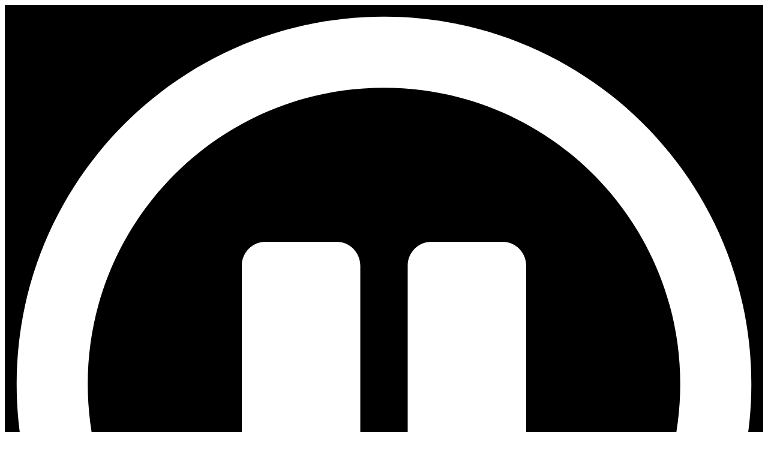

--- FILE ---
content_type: text/html; charset=UTF-8
request_url: https://www.1079thebeat.com/2024/02/26/kid-cudi-shares-new-album-insano-nitro-mega/
body_size: 221612
content:
<!doctype html>
<html lang="en-US" prefix="og: http://ogp.me/ns#">
<head>
  <meta charset="UTF-8">
    <meta name="viewport" content="width=device-width, initial-scale=1">
  <link rel="profile" href="https://gmpg.org/xfn/11">
  <title>Kid Cudi shares new album &quot;Insano (Nitro Mega)&quot; | WBTF.FM</title>
		<script type="text/javascript">if (site_GlobalArr && site_GlobalArr != 'undefined') { }else{ var site_GlobalArr = []; } site_GlobalArr["templateTheme"] = 'hello-elementor'; site_GlobalArr["templateThemeChild"] = 'hello-theme-child-master';  site_GlobalArr["blogId"] = '2278'; site_GlobalArr["is_pjax"] = 1;</script><!-- here NEW events calendar  : events-customize-changes.php -->
				<script type="text/javascript">site_GlobalArr["sitePjax"] = 'yes';</script>
		<script type="text/javascript"> if (site_GlobalArr && site_GlobalArr != 'undefined') { }else{ var site_GlobalArr = []; } site_GlobalArr["blogId"] = '2278';
 window.ITM_enablePjax = 1; site_GlobalArr["is_pjax"] = 1;
</script><!-- here pjax settings -->
<style>
.banner_lightbox { display: none; }
</style>
<meta name='robots' content='max-image-preview:large' />
	<style>img:is([sizes="auto" i], [sizes^="auto," i]) { contain-intrinsic-size: 3000px 1500px }</style>
	<meta http-equiv="X-UA-Compatible" content="IE=Edge" />
<!-- All In One SEO Pack 3.6.2ob_start_detected [-1,-1] -->
<script type="application/ld+json" class="aioseop-schema">{"@context":"https://schema.org","@graph":[{"@type":"Organization","@id":"https://www.1079thebeat.com/#organization","url":"https://www.1079thebeat.com/","name":"WBTF.FM","sameAs":[],"logo":{"@type":"ImageObject","@id":"https://www.1079thebeat.com/#logo","url":"https://dehayf5mhw1h7.cloudfront.net/wp-content/uploads/sites/2278/2024/01/04132334/wbtf-logo.png","caption":""},"image":{"@id":"https://www.1079thebeat.com/#logo"}},{"@type":"WebSite","@id":"https://www.1079thebeat.com/#website","url":"https://www.1079thebeat.com/","name":"WBTF.FM","publisher":{"@id":"https://www.1079thebeat.com/#organization"},"potentialAction":{"@type":"SearchAction","target":"https://www.1079thebeat.com/?s={search_term_string}","query-input":"required name=search_term_string"}},{"@type":"WebPage","@id":"https://www.1079thebeat.com/2024/02/26/kid-cudi-shares-new-album-insano-nitro-mega/#webpage","url":"https://www.1079thebeat.com/2024/02/26/kid-cudi-shares-new-album-insano-nitro-mega/","inLanguage":"en-US","name":"Kid Cudi shares new album “Insano (Nitro Mega)”","isPartOf":{"@id":"https://www.1079thebeat.com/#website"},"breadcrumb":{"@id":"https://www.1079thebeat.com/2024/02/26/kid-cudi-shares-new-album-insano-nitro-mega/#breadcrumblist"},"image":{"@type":"ImageObject","@id":"https://www.1079thebeat.com/2024/02/26/kid-cudi-shares-new-album-insano-nitro-mega/#primaryimage","url":"https://dehayf5mhw1h7.cloudfront.net/wp-content/uploads/sites/2278/2024/02/26100048/Shutterstock_1672198423357535.webp","width":1000,"height":563},"primaryImageOfPage":{"@id":"https://www.1079thebeat.com/2024/02/26/kid-cudi-shares-new-album-insano-nitro-mega/#primaryimage"},"datePublished":"2024-02-26T10:00:48-05:00","dateModified":"2024-02-26T10:00:48-05:00"},{"@type":"Article","@id":"https://www.1079thebeat.com/2024/02/26/kid-cudi-shares-new-album-insano-nitro-mega/#article","isPartOf":{"@id":"https://www.1079thebeat.com/2024/02/26/kid-cudi-shares-new-album-insano-nitro-mega/#webpage"},"author":{"@id":"https://www.1079thebeat.com/author/wuhu/#author"},"headline":"Kid Cudi shares new album “Insano (Nitro Mega)”","datePublished":"2024-02-26T10:00:48-05:00","dateModified":"2024-02-26T10:00:48-05:00","commentCount":0,"mainEntityOfPage":{"@id":"https://www.1079thebeat.com/2024/02/26/kid-cudi-shares-new-album-insano-nitro-mega/#webpage"},"publisher":{"@id":"https://www.1079thebeat.com/#organization"},"articleSection":"Urban Daypop","image":{"@type":"ImageObject","@id":"https://www.1079thebeat.com/2024/02/26/kid-cudi-shares-new-album-insano-nitro-mega/#primaryimage","url":"https://dehayf5mhw1h7.cloudfront.net/wp-content/uploads/sites/2278/2024/02/26100048/Shutterstock_1672198423357535.webp","width":1000,"height":563}},{"@type":"Person","@id":"https://www.1079thebeat.com/author/wuhu/#author","name":"Digital Team","sameAs":[],"image":{"@type":"ImageObject","@id":"https://www.1079thebeat.com/#personlogo","url":"https://secure.gravatar.com/avatar/fe770c408f99756107d9d2265ddb8889f8e4b36515323490306bb234e57e1f58?s=96&d=mm&r=g","width":96,"height":96,"caption":"Digital Team"}},{"@type":"BreadcrumbList","@id":"https://www.1079thebeat.com/2024/02/26/kid-cudi-shares-new-album-insano-nitro-mega/#breadcrumblist","itemListElement":[{"@type":"ListItem","name":"WBTF-FM - 107.9 The Beat","position":1,"item":{"@type":"WebPage","@id":"https://www.1079thebeat.com/","url":"https://www.1079thebeat.com/","name":"WBTF-FM - 107.9 The Beat"}},{"@type":"ListItem","name":"Kid Cudi shares new album “Insano (Nitro Mega)”","position":2,"item":{"@type":"WebPage","@id":"https://www.1079thebeat.com/2024/02/26/kid-cudi-shares-new-album-insano-nitro-mega/","url":"https://www.1079thebeat.com/2024/02/26/kid-cudi-shares-new-album-insano-nitro-mega/","name":"Kid Cudi shares new album “Insano (Nitro Mega)”"}}]}]}</script>
<link rel="canonical" href="https://www.1079thebeat.com/2024/02/26/kid-cudi-shares-new-album-insano-nitro-mega/" />
<!-- All In One SEO Pack -->
<link rel='dns-prefetch' href='//www.1079thebeat.com' />
<link rel='dns-prefetch' href='//sdk.amazonaws.com' />
<link rel='dns-prefetch' href='//widgets.listenlive.co' />
<link rel='dns-prefetch' href='//www.google.com' />
<link rel='dns-prefetch' href='//maxcdn.bootstrapcdn.com' />
<link rel='dns-prefetch' href='//www.googletagmanager.com' />
<link rel='dns-prefetch' href='//use.fontawesome.com' />
<link rel="alternate" type="application/rss+xml" title="WBTF.FM &raquo; Feed" href="https://www.1079thebeat.com/feed/" />
<link rel="alternate" type="application/rss+xml" title="WBTF.FM &raquo; Comments Feed" href="https://www.1079thebeat.com/comments/feed/" />
<link rel="alternate" type="text/calendar" title="WBTF.FM &raquo; iCal Feed" href="https://www.1079thebeat.com/events/?ical=1" />
<link rel="alternate" type="application/rss+xml" title="WBTF.FM &raquo; Kid Cudi shares new album “Insano (Nitro Mega)” Comments Feed" href="https://www.1079thebeat.com/2024/02/26/kid-cudi-shares-new-album-insano-nitro-mega/feed/" />
<script type="text/javascript">
/* <![CDATA[ */
window._wpemojiSettings = {"baseUrl":"https:\/\/s.w.org\/images\/core\/emoji\/16.0.1\/72x72\/","ext":".png","svgUrl":"https:\/\/s.w.org\/images\/core\/emoji\/16.0.1\/svg\/","svgExt":".svg","source":{"concatemoji":"https:\/\/www.1079thebeat.com\/wp-includes\/js\/wp-emoji-release.min.js?ver=6.8.3"}};
/*! This file is auto-generated */
!function(s,n){var o,i,e;function c(e){try{var t={supportTests:e,timestamp:(new Date).valueOf()};sessionStorage.setItem(o,JSON.stringify(t))}catch(e){}}function p(e,t,n){e.clearRect(0,0,e.canvas.width,e.canvas.height),e.fillText(t,0,0);var t=new Uint32Array(e.getImageData(0,0,e.canvas.width,e.canvas.height).data),a=(e.clearRect(0,0,e.canvas.width,e.canvas.height),e.fillText(n,0,0),new Uint32Array(e.getImageData(0,0,e.canvas.width,e.canvas.height).data));return t.every(function(e,t){return e===a[t]})}function u(e,t){e.clearRect(0,0,e.canvas.width,e.canvas.height),e.fillText(t,0,0);for(var n=e.getImageData(16,16,1,1),a=0;a<n.data.length;a++)if(0!==n.data[a])return!1;return!0}function f(e,t,n,a){switch(t){case"flag":return n(e,"\ud83c\udff3\ufe0f\u200d\u26a7\ufe0f","\ud83c\udff3\ufe0f\u200b\u26a7\ufe0f")?!1:!n(e,"\ud83c\udde8\ud83c\uddf6","\ud83c\udde8\u200b\ud83c\uddf6")&&!n(e,"\ud83c\udff4\udb40\udc67\udb40\udc62\udb40\udc65\udb40\udc6e\udb40\udc67\udb40\udc7f","\ud83c\udff4\u200b\udb40\udc67\u200b\udb40\udc62\u200b\udb40\udc65\u200b\udb40\udc6e\u200b\udb40\udc67\u200b\udb40\udc7f");case"emoji":return!a(e,"\ud83e\udedf")}return!1}function g(e,t,n,a){var r="undefined"!=typeof WorkerGlobalScope&&self instanceof WorkerGlobalScope?new OffscreenCanvas(300,150):s.createElement("canvas"),o=r.getContext("2d",{willReadFrequently:!0}),i=(o.textBaseline="top",o.font="600 32px Arial",{});return e.forEach(function(e){i[e]=t(o,e,n,a)}),i}function t(e){var t=s.createElement("script");t.src=e,t.defer=!0,s.head.appendChild(t)}"undefined"!=typeof Promise&&(o="wpEmojiSettingsSupports",i=["flag","emoji"],n.supports={everything:!0,everythingExceptFlag:!0},e=new Promise(function(e){s.addEventListener("DOMContentLoaded",e,{once:!0})}),new Promise(function(t){var n=function(){try{var e=JSON.parse(sessionStorage.getItem(o));if("object"==typeof e&&"number"==typeof e.timestamp&&(new Date).valueOf()<e.timestamp+604800&&"object"==typeof e.supportTests)return e.supportTests}catch(e){}return null}();if(!n){if("undefined"!=typeof Worker&&"undefined"!=typeof OffscreenCanvas&&"undefined"!=typeof URL&&URL.createObjectURL&&"undefined"!=typeof Blob)try{var e="postMessage("+g.toString()+"("+[JSON.stringify(i),f.toString(),p.toString(),u.toString()].join(",")+"));",a=new Blob([e],{type:"text/javascript"}),r=new Worker(URL.createObjectURL(a),{name:"wpTestEmojiSupports"});return void(r.onmessage=function(e){c(n=e.data),r.terminate(),t(n)})}catch(e){}c(n=g(i,f,p,u))}t(n)}).then(function(e){for(var t in e)n.supports[t]=e[t],n.supports.everything=n.supports.everything&&n.supports[t],"flag"!==t&&(n.supports.everythingExceptFlag=n.supports.everythingExceptFlag&&n.supports[t]);n.supports.everythingExceptFlag=n.supports.everythingExceptFlag&&!n.supports.flag,n.DOMReady=!1,n.readyCallback=function(){n.DOMReady=!0}}).then(function(){return e}).then(function(){var e;n.supports.everything||(n.readyCallback(),(e=n.source||{}).concatemoji?t(e.concatemoji):e.wpemoji&&e.twemoji&&(t(e.twemoji),t(e.wpemoji)))}))}((window,document),window._wpemojiSettings);
/* ]]> */
</script>
<link rel='stylesheet' id='tribe-accessibility-css-css' href='https://www.1079thebeat.com/wp-content/plugins/the-events-calendar-new/common/src/resources/css/accessibility.min.css?ver=4.13.2' type='text/css' media='all' />
<link rel='stylesheet' id='tribe-events-full-calendar-style-css' href='https://www.1079thebeat.com/wp-content/plugins/the-events-calendar-new/src/resources/css/tribe-events-full.min.css?ver=5.6.0' type='text/css' media='all' />
<link rel='stylesheet' id='tribe-events-custom-jquery-styles-css' href='https://www.1079thebeat.com/wp-content/plugins/the-events-calendar-new/vendor/jquery/smoothness/jquery-ui-1.8.23.custom.css?ver=5.6.0' type='text/css' media='all' />
<link rel='stylesheet' id='tribe-events-bootstrap-datepicker-css-css' href='https://www.1079thebeat.com/wp-content/plugins/the-events-calendar-new/vendor/bootstrap-datepicker/css/bootstrap-datepicker.standalone.min.css?ver=5.6.0' type='text/css' media='all' />
<link rel='stylesheet' id='tribe-events-calendar-style-css' href='https://www.1079thebeat.com/wp-content/plugins/the-events-calendar-new/src/resources/css/tribe-events-theme.min.css?ver=5.6.0' type='text/css' media='all' />
<link rel='stylesheet' id='tribe-events-calendar-full-mobile-style-css' href='https://www.1079thebeat.com/wp-content/plugins/the-events-calendar-new/src/resources/css/tribe-events-full-mobile.min.css?ver=5.6.0' type='text/css' media='only screen and (max-width: 768px)' />
<link rel='stylesheet' id='tribe-events-calendar-mobile-style-css' href='https://www.1079thebeat.com/wp-content/plugins/the-events-calendar-new/src/resources/css/tribe-events-theme-mobile.min.css?ver=5.6.0' type='text/css' media='only screen and (max-width: 768px)' />
<link rel='stylesheet' id='tribe-common-skeleton-style-css' href='https://www.1079thebeat.com/wp-content/plugins/the-events-calendar-new/common/src/resources/css/common-skeleton.min.css?ver=4.13.2' type='text/css' media='all' />
<link rel='stylesheet' id='tribe-tooltip-css' href='https://www.1079thebeat.com/wp-content/plugins/the-events-calendar-new/common/src/resources/css/tooltip.min.css?ver=4.13.2' type='text/css' media='all' />
<style id='wp-emoji-styles-inline-css' type='text/css'>

	img.wp-smiley, img.emoji {
		display: inline !important;
		border: none !important;
		box-shadow: none !important;
		height: 1em !important;
		width: 1em !important;
		margin: 0 0.07em !important;
		vertical-align: -0.1em !important;
		background: none !important;
		padding: 0 !important;
	}
</style>
<style id='classic-theme-styles-inline-css' type='text/css'>
/*! This file is auto-generated */
.wp-block-button__link{color:#fff;background-color:#32373c;border-radius:9999px;box-shadow:none;text-decoration:none;padding:calc(.667em + 2px) calc(1.333em + 2px);font-size:1.125em}.wp-block-file__button{background:#32373c;color:#fff;text-decoration:none}
</style>
<style id='global-styles-inline-css' type='text/css'>
:root{--wp--preset--aspect-ratio--square: 1;--wp--preset--aspect-ratio--4-3: 4/3;--wp--preset--aspect-ratio--3-4: 3/4;--wp--preset--aspect-ratio--3-2: 3/2;--wp--preset--aspect-ratio--2-3: 2/3;--wp--preset--aspect-ratio--16-9: 16/9;--wp--preset--aspect-ratio--9-16: 9/16;--wp--preset--color--black: #000000;--wp--preset--color--cyan-bluish-gray: #abb8c3;--wp--preset--color--white: #ffffff;--wp--preset--color--pale-pink: #f78da7;--wp--preset--color--vivid-red: #cf2e2e;--wp--preset--color--luminous-vivid-orange: #ff6900;--wp--preset--color--luminous-vivid-amber: #fcb900;--wp--preset--color--light-green-cyan: #7bdcb5;--wp--preset--color--vivid-green-cyan: #00d084;--wp--preset--color--pale-cyan-blue: #8ed1fc;--wp--preset--color--vivid-cyan-blue: #0693e3;--wp--preset--color--vivid-purple: #9b51e0;--wp--preset--gradient--vivid-cyan-blue-to-vivid-purple: linear-gradient(135deg,rgba(6,147,227,1) 0%,rgb(155,81,224) 100%);--wp--preset--gradient--light-green-cyan-to-vivid-green-cyan: linear-gradient(135deg,rgb(122,220,180) 0%,rgb(0,208,130) 100%);--wp--preset--gradient--luminous-vivid-amber-to-luminous-vivid-orange: linear-gradient(135deg,rgba(252,185,0,1) 0%,rgba(255,105,0,1) 100%);--wp--preset--gradient--luminous-vivid-orange-to-vivid-red: linear-gradient(135deg,rgba(255,105,0,1) 0%,rgb(207,46,46) 100%);--wp--preset--gradient--very-light-gray-to-cyan-bluish-gray: linear-gradient(135deg,rgb(238,238,238) 0%,rgb(169,184,195) 100%);--wp--preset--gradient--cool-to-warm-spectrum: linear-gradient(135deg,rgb(74,234,220) 0%,rgb(151,120,209) 20%,rgb(207,42,186) 40%,rgb(238,44,130) 60%,rgb(251,105,98) 80%,rgb(254,248,76) 100%);--wp--preset--gradient--blush-light-purple: linear-gradient(135deg,rgb(255,206,236) 0%,rgb(152,150,240) 100%);--wp--preset--gradient--blush-bordeaux: linear-gradient(135deg,rgb(254,205,165) 0%,rgb(254,45,45) 50%,rgb(107,0,62) 100%);--wp--preset--gradient--luminous-dusk: linear-gradient(135deg,rgb(255,203,112) 0%,rgb(199,81,192) 50%,rgb(65,88,208) 100%);--wp--preset--gradient--pale-ocean: linear-gradient(135deg,rgb(255,245,203) 0%,rgb(182,227,212) 50%,rgb(51,167,181) 100%);--wp--preset--gradient--electric-grass: linear-gradient(135deg,rgb(202,248,128) 0%,rgb(113,206,126) 100%);--wp--preset--gradient--midnight: linear-gradient(135deg,rgb(2,3,129) 0%,rgb(40,116,252) 100%);--wp--preset--font-size--small: 13px;--wp--preset--font-size--medium: 20px;--wp--preset--font-size--large: 36px;--wp--preset--font-size--x-large: 42px;--wp--preset--spacing--20: 0.44rem;--wp--preset--spacing--30: 0.67rem;--wp--preset--spacing--40: 1rem;--wp--preset--spacing--50: 1.5rem;--wp--preset--spacing--60: 2.25rem;--wp--preset--spacing--70: 3.38rem;--wp--preset--spacing--80: 5.06rem;--wp--preset--shadow--natural: 6px 6px 9px rgba(0, 0, 0, 0.2);--wp--preset--shadow--deep: 12px 12px 50px rgba(0, 0, 0, 0.4);--wp--preset--shadow--sharp: 6px 6px 0px rgba(0, 0, 0, 0.2);--wp--preset--shadow--outlined: 6px 6px 0px -3px rgba(255, 255, 255, 1), 6px 6px rgba(0, 0, 0, 1);--wp--preset--shadow--crisp: 6px 6px 0px rgba(0, 0, 0, 1);}:where(.is-layout-flex){gap: 0.5em;}:where(.is-layout-grid){gap: 0.5em;}body .is-layout-flex{display: flex;}.is-layout-flex{flex-wrap: wrap;align-items: center;}.is-layout-flex > :is(*, div){margin: 0;}body .is-layout-grid{display: grid;}.is-layout-grid > :is(*, div){margin: 0;}:where(.wp-block-columns.is-layout-flex){gap: 2em;}:where(.wp-block-columns.is-layout-grid){gap: 2em;}:where(.wp-block-post-template.is-layout-flex){gap: 1.25em;}:where(.wp-block-post-template.is-layout-grid){gap: 1.25em;}.has-black-color{color: var(--wp--preset--color--black) !important;}.has-cyan-bluish-gray-color{color: var(--wp--preset--color--cyan-bluish-gray) !important;}.has-white-color{color: var(--wp--preset--color--white) !important;}.has-pale-pink-color{color: var(--wp--preset--color--pale-pink) !important;}.has-vivid-red-color{color: var(--wp--preset--color--vivid-red) !important;}.has-luminous-vivid-orange-color{color: var(--wp--preset--color--luminous-vivid-orange) !important;}.has-luminous-vivid-amber-color{color: var(--wp--preset--color--luminous-vivid-amber) !important;}.has-light-green-cyan-color{color: var(--wp--preset--color--light-green-cyan) !important;}.has-vivid-green-cyan-color{color: var(--wp--preset--color--vivid-green-cyan) !important;}.has-pale-cyan-blue-color{color: var(--wp--preset--color--pale-cyan-blue) !important;}.has-vivid-cyan-blue-color{color: var(--wp--preset--color--vivid-cyan-blue) !important;}.has-vivid-purple-color{color: var(--wp--preset--color--vivid-purple) !important;}.has-black-background-color{background-color: var(--wp--preset--color--black) !important;}.has-cyan-bluish-gray-background-color{background-color: var(--wp--preset--color--cyan-bluish-gray) !important;}.has-white-background-color{background-color: var(--wp--preset--color--white) !important;}.has-pale-pink-background-color{background-color: var(--wp--preset--color--pale-pink) !important;}.has-vivid-red-background-color{background-color: var(--wp--preset--color--vivid-red) !important;}.has-luminous-vivid-orange-background-color{background-color: var(--wp--preset--color--luminous-vivid-orange) !important;}.has-luminous-vivid-amber-background-color{background-color: var(--wp--preset--color--luminous-vivid-amber) !important;}.has-light-green-cyan-background-color{background-color: var(--wp--preset--color--light-green-cyan) !important;}.has-vivid-green-cyan-background-color{background-color: var(--wp--preset--color--vivid-green-cyan) !important;}.has-pale-cyan-blue-background-color{background-color: var(--wp--preset--color--pale-cyan-blue) !important;}.has-vivid-cyan-blue-background-color{background-color: var(--wp--preset--color--vivid-cyan-blue) !important;}.has-vivid-purple-background-color{background-color: var(--wp--preset--color--vivid-purple) !important;}.has-black-border-color{border-color: var(--wp--preset--color--black) !important;}.has-cyan-bluish-gray-border-color{border-color: var(--wp--preset--color--cyan-bluish-gray) !important;}.has-white-border-color{border-color: var(--wp--preset--color--white) !important;}.has-pale-pink-border-color{border-color: var(--wp--preset--color--pale-pink) !important;}.has-vivid-red-border-color{border-color: var(--wp--preset--color--vivid-red) !important;}.has-luminous-vivid-orange-border-color{border-color: var(--wp--preset--color--luminous-vivid-orange) !important;}.has-luminous-vivid-amber-border-color{border-color: var(--wp--preset--color--luminous-vivid-amber) !important;}.has-light-green-cyan-border-color{border-color: var(--wp--preset--color--light-green-cyan) !important;}.has-vivid-green-cyan-border-color{border-color: var(--wp--preset--color--vivid-green-cyan) !important;}.has-pale-cyan-blue-border-color{border-color: var(--wp--preset--color--pale-cyan-blue) !important;}.has-vivid-cyan-blue-border-color{border-color: var(--wp--preset--color--vivid-cyan-blue) !important;}.has-vivid-purple-border-color{border-color: var(--wp--preset--color--vivid-purple) !important;}.has-vivid-cyan-blue-to-vivid-purple-gradient-background{background: var(--wp--preset--gradient--vivid-cyan-blue-to-vivid-purple) !important;}.has-light-green-cyan-to-vivid-green-cyan-gradient-background{background: var(--wp--preset--gradient--light-green-cyan-to-vivid-green-cyan) !important;}.has-luminous-vivid-amber-to-luminous-vivid-orange-gradient-background{background: var(--wp--preset--gradient--luminous-vivid-amber-to-luminous-vivid-orange) !important;}.has-luminous-vivid-orange-to-vivid-red-gradient-background{background: var(--wp--preset--gradient--luminous-vivid-orange-to-vivid-red) !important;}.has-very-light-gray-to-cyan-bluish-gray-gradient-background{background: var(--wp--preset--gradient--very-light-gray-to-cyan-bluish-gray) !important;}.has-cool-to-warm-spectrum-gradient-background{background: var(--wp--preset--gradient--cool-to-warm-spectrum) !important;}.has-blush-light-purple-gradient-background{background: var(--wp--preset--gradient--blush-light-purple) !important;}.has-blush-bordeaux-gradient-background{background: var(--wp--preset--gradient--blush-bordeaux) !important;}.has-luminous-dusk-gradient-background{background: var(--wp--preset--gradient--luminous-dusk) !important;}.has-pale-ocean-gradient-background{background: var(--wp--preset--gradient--pale-ocean) !important;}.has-electric-grass-gradient-background{background: var(--wp--preset--gradient--electric-grass) !important;}.has-midnight-gradient-background{background: var(--wp--preset--gradient--midnight) !important;}.has-small-font-size{font-size: var(--wp--preset--font-size--small) !important;}.has-medium-font-size{font-size: var(--wp--preset--font-size--medium) !important;}.has-large-font-size{font-size: var(--wp--preset--font-size--large) !important;}.has-x-large-font-size{font-size: var(--wp--preset--font-size--x-large) !important;}
:where(.wp-block-post-template.is-layout-flex){gap: 1.25em;}:where(.wp-block-post-template.is-layout-grid){gap: 1.25em;}
:where(.wp-block-columns.is-layout-flex){gap: 2em;}:where(.wp-block-columns.is-layout-grid){gap: 2em;}
:root :where(.wp-block-pullquote){font-size: 1.5em;line-height: 1.6;}
</style>
<link rel='stylesheet' id='onecms-social-share-css' href='https://www.1079thebeat.com/wp-content/plugins/onecms-social-share/public/assets/css/onecms-social-share-public.css?ver=2.1.0_3' type='text/css' media='all' />
<link rel='stylesheet' id='onecms-social-share-fontawesome-css' href='https://www.1079thebeat.com/wp-content/plugins/1-a-common-library/fontawesome/6.5.0/css/all.min.css?ver=6.5.0' type='text/css' media='all' />
<link rel='stylesheet' id='onecms-social-share-poppins-css' href='https://www.1079thebeat.com/wp-content/plugins/onecms-social-share/public/assets/fonts/poppins/poppins.css?ver=2.1.0' type='text/css' media='all' />
<style id='dominant-color-styles-inline-css' type='text/css'>
img[data-dominant-color]:not(.has-transparency) { background-color: var(--dominant-color); }
</style>
<link rel='stylesheet' id='front-advertise-css' href='https://www.1079thebeat.com/wp-content/plugins/advertise/assets/css/front.css?ver=6.8.3' type='text/css' media='all' />
<link rel='stylesheet' id='font-awesome-css' href='https://www.1079thebeat.com/wp-content/plugins/elementor/assets/lib/font-awesome/css/font-awesome.min.css?ver=4.7.0' type='text/css' media='all' />
<link rel='stylesheet' id='epic-social-share-css' href='https://www.1079thebeat.com/wp-content/plugins/epic-social-share/assets/css/social-share.css?ver=1.0.2.0' type='text/css' media='all' />
<link rel='stylesheet' id='widget-calendar-pro-style-css-css' href='https://www.1079thebeat.com/wp-content/plugins/events-calendar-pro-new/src/resources/css/widget-theme.min.css?ver=6.8.3' type='text/css' media='all' />
<link rel='stylesheet' id='wpb-app-manager-css' href='https://www.1079thebeat.com/wp-content/plugins/wpb-app-manager/public/css/wpb-app-manager-public.css?ver=1.0.0' type='text/css' media='all' />
<link rel='stylesheet' id='wpb-app-manager-smart-app-banner-css-css' href='https://www.1079thebeat.com/wp-content/plugins/wpb-app-manager/public/css/smart-app-banner.css?ver=0.7.18' type='text/css' media='all' />
<link rel='stylesheet' id='wpb-audio-stream-manager-select2-style-css' href='https://www.1079thebeat.com/wp-content/plugins/wpb-audio-stream-manager/public/css/select2.css?ver=4.0.7' type='text/css' media='all' />
<link rel='stylesheet' id='wpb-audio-stream-manager-css' href='https://www.1079thebeat.com/wp-content/plugins/wpb-audio-stream-manager/public/css/wpb-audio-stream-manager-public.css?ver=1.1.10' type='text/css' media='all' />
<link rel='stylesheet' id='wpb-audio-stream-manager-now-playing-info-css-css' href='https://www.1079thebeat.com/wp-content/plugins/wpb-audio-stream-manager/public/css/onecms-now-playing-info-public-new.css?ver=2020_04_01' type='text/css' media='all' />
<link rel='stylesheet' id='wpb-audio-stream-manager-show-stream-css-css' href='https://www.1079thebeat.com/wp-content/plugins/wpb-audio-stream-manager/public/css/onecms-show-stream-public-new.css?ver=2020_04_01' type='text/css' media='all' />
<link rel='stylesheet' id='wpb-ssl-podcast-css' href='https://www.1079thebeat.com/wp-content/plugins/wpb-ssl-podcast/public/css/wpb-ssl-podcast-public.css?ver=1.0.0' type='text/css' media='all' />
<link rel='stylesheet' id='fontawesome-css' href='https://www.1079thebeat.com/wp-content/plugins/wpb-super-gallery/public/inc/font-awesome/css/font-awesome.min.css?ver=6.8.3' type='text/css' media='all' />
<link rel='stylesheet' id='wpbg-flexslider-css-css' href='https://www.1079thebeat.com/wp-content/plugins/wpb-super-gallery/public/inc/css/flexslider.css?ver=6.8.3' type='text/css' media='all' />
<link rel='stylesheet' id='wpb-ugc-v2-css' href='https://www.1079thebeat.com/wp-content/plugins/wpb-ugc-v2/public/css/wpb-ugc-v2-public.css?ver=2.0.0' type='text/css' media='all' />
<link rel='stylesheet' id='wpb-ugc-v2bootstrap-css-css' href='https://www.1079thebeat.com/wp-content/plugins/wpb-ugc-v2/public/css/ugc_bootstrap.css?ver=3.3.7' type='text/css' media='all' />
<link rel='stylesheet' id='wpb-ugc-v2filestyle-css-css' href='https://www.1079thebeat.com/wp-content/plugins/wpb-ugc-v2/public/css/fileinput.min.css?ver=3.3.7' type='text/css' media='all' />
<link rel='stylesheet' id='wpb-ugc-v2-validator-css-css' href='https://www.1079thebeat.com/wp-content/plugins/wpb-ugc-v2/public/css/bootstrapValidator.min.css?ver=2.0.0' type='text/css' media='all' />
<link rel='stylesheet' id='wpb-voice-app-css' href='https://www.1079thebeat.com/wp-content/plugins/wpb-voice-app/public/css/wpb-voice-app-public.css?ver=1.0.0' type='text/css' media='all' />
<link rel='stylesheet' id='weblator_polling-plugin-styles-css' href='https://www.1079thebeat.com/wp-content/plugins/weblator_polling/public/assets/css/public.css?ver=1.3.5.6' type='text/css' media='all' />
<link rel='stylesheet' id='weblator_polling-fa-css' href='https://www.1079thebeat.com/wp-content/plugins/weblator_polling/public/assets/css/font-awesome.min.css?ver=1.3.5.6' type='text/css' media='all' />
<link rel='stylesheet' id='hello-elementor-css' href='https://www.1079thebeat.com/wp-content/themes/hello-elementor/style.min.css?ver=2.2.0' type='text/css' media='all' />
<link rel='stylesheet' id='hello-elementor-theme-style-css' href='https://www.1079thebeat.com/wp-content/themes/hello-elementor/theme.min.css?ver=2.2.0' type='text/css' media='all' />
<link rel='stylesheet' id='episode-content-tabs-2-css' href='https://www.1079thebeat.com/wp-content/plugins/wpb-show-core/modules/episode-transcription/public//css/episode-content-tabs.css?ver=1.1.2' type='text/css' media='screen' />
<link rel='stylesheet' id='podcast_player_new_css-css' href='https://www.1079thebeat.com/wp-content/plugins/wpb-show-core/modules/jplayer/skin/podcast_player_new/podcast_player_new.css?v=051524_2&#038;ver=6.8.3' type='text/css' media='screen' />
<link rel='stylesheet' id='bundle-css' href='https://www.1079thebeat.com/wp-content/themes/hello-theme-child-master/public/bundle.css?ver=1.7' type='text/css' media='all' />
<link rel='stylesheet' id='stylesheet-css' href='https://www.1079thebeat.com/wp-content/themes/hello-theme-child-master/style.css?ver=6.8.3' type='text/css' media='all' />
<link rel='stylesheet' id='font-awesome-all-css' href='https://www.1079thebeat.com/wp-content/plugins/jet-menu/assets/public/lib/font-awesome/css/all.min.css?ver=5.12.0' type='text/css' media='all' />
<link rel='stylesheet' id='font-awesome-v4-shims-css' href='https://www.1079thebeat.com/wp-content/plugins/jet-menu/assets/public/lib/font-awesome/css/v4-shims.min.css?ver=5.12.0' type='text/css' media='all' />
<link rel='stylesheet' id='jet-menu-public-css' href='https://www.1079thebeat.com/wp-content/plugins/jet-menu/assets/public/css/public.css?ver=2.0.9' type='text/css' media='all' />
<link rel='stylesheet' id='elementor-icons-css' href='https://www.1079thebeat.com/wp-content/plugins/elementor/assets/lib/eicons/css/elementor-icons.min.css?ver=5.25.0' type='text/css' media='all' />
<link rel='stylesheet' id='elementor-frontend-css' href='https://www.1079thebeat.com/wp-content/plugins/elementor/assets/css/frontend.min.css?ver=3.18.2' type='text/css' media='all' />
<link rel='stylesheet' id='swiper-css' href='https://www.1079thebeat.com/wp-content/plugins/elementor/assets/lib/swiper/v8/css/swiper.min.css?ver=8.4.5' type='text/css' media='all' />
<link rel='stylesheet' id='elementor-post-62906-css' href='https://www.1079thebeat.com/wp-content/uploads/sites/2278/elementor/css/post-62906.css?ver=1767696504' type='text/css' media='all' />
<link rel='stylesheet' id='elementor-pro-css' href='https://www.1079thebeat.com/wp-content/plugins/elementor-pro/assets/css/frontend.min.css?ver=3.18.1' type='text/css' media='all' />
<link rel='stylesheet' id='jet-blog-css' href='https://www.1079thebeat.com/wp-content/plugins/jet-blog/assets/css/jet-blog.css?ver=2.3.3' type='text/css' media='all' />
<link rel='stylesheet' id='namogo-icons-css' href='https://www.1079thebeat.com/wp-content/plugins/elementor-extras/assets/lib/nicons/css/nicons.css?ver=2.2.52' type='text/css' media='all' />
<link rel='stylesheet' id='elementor-extras-frontend-css' href='https://www.1079thebeat.com/wp-content/plugins/elementor-extras/assets/css/frontend.min.css?ver=2.2.52' type='text/css' media='all' />
<link rel='stylesheet' id='elementor-post-65263-css' href='https://www.1079thebeat.com/wp-content/uploads/sites/2278/elementor/css/post-65263.css?ver=1767696504' type='text/css' media='all' />
<link rel='stylesheet' id='elementor-post-63022-css' href='https://www.1079thebeat.com/wp-content/uploads/sites/2278/elementor/css/post-63022.css?ver=1767696504' type='text/css' media='all' />
<link rel='stylesheet' id='elementor-post-63337-css' href='https://www.1079thebeat.com/wp-content/uploads/sites/2278/elementor/css/post-63337.css?ver=1767696504' type='text/css' media='all' />
<style id='akismet-widget-style-inline-css' type='text/css'>

			.a-stats {
				--akismet-color-mid-green: #357b49;
				--akismet-color-white: #fff;
				--akismet-color-light-grey: #f6f7f7;

				max-width: 350px;
				width: auto;
			}

			.a-stats * {
				all: unset;
				box-sizing: border-box;
			}

			.a-stats strong {
				font-weight: 600;
			}

			.a-stats a.a-stats__link,
			.a-stats a.a-stats__link:visited,
			.a-stats a.a-stats__link:active {
				background: var(--akismet-color-mid-green);
				border: none;
				box-shadow: none;
				border-radius: 8px;
				color: var(--akismet-color-white);
				cursor: pointer;
				display: block;
				font-family: -apple-system, BlinkMacSystemFont, 'Segoe UI', 'Roboto', 'Oxygen-Sans', 'Ubuntu', 'Cantarell', 'Helvetica Neue', sans-serif;
				font-weight: 500;
				padding: 12px;
				text-align: center;
				text-decoration: none;
				transition: all 0.2s ease;
			}

			/* Extra specificity to deal with TwentyTwentyOne focus style */
			.widget .a-stats a.a-stats__link:focus {
				background: var(--akismet-color-mid-green);
				color: var(--akismet-color-white);
				text-decoration: none;
			}

			.a-stats a.a-stats__link:hover {
				filter: brightness(110%);
				box-shadow: 0 4px 12px rgba(0, 0, 0, 0.06), 0 0 2px rgba(0, 0, 0, 0.16);
			}

			.a-stats .count {
				color: var(--akismet-color-white);
				display: block;
				font-size: 1.5em;
				line-height: 1.4;
				padding: 0 13px;
				white-space: nowrap;
			}
		
</style>
<link rel='stylesheet' id='youtube-channel-gallery-css' href='https://www.1079thebeat.com/wp-content/plugins/youtube-channel-gallery-2/styles.css?ver=6.8.3' type='text/css' media='all' />
<link rel='stylesheet' id='jquery.magnific-popup-css' href='https://www.1079thebeat.com/wp-content/plugins/youtube-channel-gallery-2/magnific-popup.css?ver=6.8.3' type='text/css' media='all' />
<link rel='stylesheet' id='tablepress-default-css' href='https://www.1079thebeat.com/wp-content/plugins/tablepress/css/build/default.css?ver=2.1.7' type='text/css' media='all' />
<link rel='stylesheet' id='login_nocaptcha_css-css' href='https://www.1079thebeat.com/wp-content/plugins/login-recaptcha/css/style.css?ver=1736916014' type='text/css' media='all' />
<link rel='stylesheet' id='sendpress-fe-css-css' href='https://www.1079thebeat.com/wp-content/plugins/vipclub/css/front-end.css?dt=12Nov2025&#038;ver=6.8.3' type='text/css' media='all' />
<link rel='stylesheet' id='jquery-ui-css' href='https://www.1079thebeat.com/wp-content/plugins/vipclub/css/jquery-ui-1-12-1.css?ver=6.8.3' type='text/css' media='all' />
<link rel='stylesheet' id='sendpress-bootstrap-css-css' href='https://www.1079thebeat.com/wp-content/plugins/vipclub/css/ugc_bootstrap.css?dt=16jun21&#038;ver=6.8.3' type='text/css' media='all' />
<link rel='stylesheet' id='font-awesome-official-css' href='https://use.fontawesome.com/releases/v6.6.0/css/all.css' type='text/css' media='all' integrity="sha384-h/hnnw1Bi4nbpD6kE7nYfCXzovi622sY5WBxww8ARKwpdLj5kUWjRuyiXaD1U2JT" crossorigin="anonymous" />
<link rel='stylesheet' id='wpb-slider-default-css-css' href='https://www.1079thebeat.com/wp-content/plugins/wpb-slider/assets/css/wpb-slider-default.css?ver=6.8.3' type='text/css' media='all' />
<link rel='stylesheet' id='closing_dashboard_bootstrap_css-css' href='https://www.1079thebeat.com/wp-content/plugins/entity-closing-lite/css/wpb-bootstrap.css?ver=3.3.6' type='text/css' media='all' />
<link rel='stylesheet' id='closing_dashboard_front_styles_css-css' href='https://www.1079thebeat.com/wp-content/plugins/entity-closing-lite/css/styles-front.css?ver=1.0.3' type='text/css' media='all' />
<link rel='stylesheet' id='bannerlightwindow-style-css' href='https://www.1079thebeat.com/wp-content/plugins/wpb-banner-light-window/featherlight-1.2.3/release/featherlight.min.css?ver=1.2.3' type='text/css' media='all' />
<link rel='stylesheet' id='magnific-css' href='https://www.1079thebeat.com/wp-content/plugins/wpb-gdpr/frontend/css/magnific_1.css?ver=rand123' type='text/css' media='all' />
<link rel='stylesheet' id='ecs-styles-css' href='https://www.1079thebeat.com/wp-content/plugins/ele-custom-skin/assets/css/ecs-style.css?ver=3.1.7' type='text/css' media='all' />
<link rel='stylesheet' id='elementor-post-63536-css' href='https://www.1079thebeat.com/wp-content/uploads/sites/2278/elementor/css/post-63536.css?ver=1603982366' type='text/css' media='all' />
<link rel='stylesheet' id='elementor-post-63596-css' href='https://www.1079thebeat.com/wp-content/uploads/sites/2278/elementor/css/post-63596.css?ver=1604262642' type='text/css' media='all' />
<link rel='stylesheet' id='elementor-post-64660-css' href='https://www.1079thebeat.com/wp-content/uploads/sites/2278/elementor/css/post-64660.css?ver=1618221026' type='text/css' media='all' />
<link rel='stylesheet' id='elementor-post-64988-css' href='https://www.1079thebeat.com/wp-content/uploads/sites/2278/elementor/css/post-64988.css?ver=1641204312' type='text/css' media='all' />
<link rel='stylesheet' id='font-awesome-official-v4shim-css' href='https://use.fontawesome.com/releases/v6.6.0/css/v4-shims.css' type='text/css' media='all' integrity="sha384-Heamg4F/EELwbmnBJapxaWTkcdX/DCrJpYgSshI5BkI7xghn3RvDcpG+1xUJt/7K" crossorigin="anonymous" />
<link rel='stylesheet' id='google-fonts-1-css' href='https://fonts.googleapis.com/css?family=Montserrat%3A100%2C100italic%2C200%2C200italic%2C300%2C300italic%2C400%2C400italic%2C500%2C500italic%2C600%2C600italic%2C700%2C700italic%2C800%2C800italic%2C900%2C900italic%7CLato%3A100%2C100italic%2C200%2C200italic%2C300%2C300italic%2C400%2C400italic%2C500%2C500italic%2C600%2C600italic%2C700%2C700italic%2C800%2C800italic%2C900%2C900italic&#038;display=auto&#038;ver=6.8.3' type='text/css' media='all' />
<link rel='stylesheet' id='elementor-icons-shared-0-css' href='https://www.1079thebeat.com/wp-content/plugins/elementor/assets/lib/font-awesome/css/fontawesome.min.css?ver=5.15.3' type='text/css' media='all' />
<link rel='stylesheet' id='elementor-icons-fa-brands-css' href='https://www.1079thebeat.com/wp-content/plugins/elementor/assets/lib/font-awesome/css/brands.min.css?ver=5.15.3' type='text/css' media='all' />
<link rel='stylesheet' id='elementor-icons-twitter_x-css' href='https://radio-head.onecmsdev.com/wp-content/uploads/sites/1502/elementor/custom-icons/twitter_x/css/twitter_x.css?ver=1.0.0' type='text/css' media='all' />
<link rel='stylesheet' id='elementor-icons-fa-solid-css' href='https://www.1079thebeat.com/wp-content/plugins/elementor/assets/lib/font-awesome/css/solid.min.css?ver=5.15.3' type='text/css' media='all' />
<link rel="preconnect" href="https://fonts.gstatic.com/" crossorigin><script>if (document.location.protocol != "https:") {document.location = document.URL.replace(/^http:/i, "https:");}</script><script type="text/javascript" src="https://www.1079thebeat.com/wp-includes/js/jquery/jquery.min.js?ver=3.7.1" id="jquery-core-js"></script>
<script type="text/javascript" src="https://www.1079thebeat.com/wp-includes/js/jquery/jquery-migrate.min.js?ver=3.4.1" id="jquery-migrate-js"></script>
<script type="text/javascript" src="https://www.1079thebeat.com/wp-content/plugins/the-events-calendar-new/vendor/php-date-formatter/js/php-date-formatter.min.js?ver=5.6.0" id="tribe-events-php-date-formatter-js"></script>
<script type="text/javascript" src="https://www.1079thebeat.com/wp-content/plugins/the-events-calendar-new/common/vendor/momentjs/moment.min.js?ver=4.13.2" id="tribe-moment-js"></script>
<script type="text/javascript" id="tribe-events-dynamic-js-extra">
/* <![CDATA[ */
var tribe_dynamic_help_text = {"date_with_year":"Y-m-d","date_no_year":"Y-m-d","datepicker_format":"n\/j\/Y","datepicker_format_index":"1","days":["Sunday","Monday","Tuesday","Wednesday","Thursday","Friday","Saturday"],"daysShort":["Sun","Mon","Tue","Wed","Thu","Fri","Sat"],"months":["January","February","March","April","May","June","July","August","September","October","November","December"],"monthsShort":["Jan","Feb","Mar","Apr","May","Jun","Jul","Aug","Sep","Oct","Nov","Dec"],"msgs":"[\"This event is from %%starttime%% to %%endtime%% on %%startdatewithyear%%.\",\"This event is at %%starttime%% on %%startdatewithyear%%.\",\"This event is all day on %%startdatewithyear%%.\",\"This event starts at %%starttime%% on %%startdatenoyear%% and ends at %%endtime%% on %%enddatewithyear%%\",\"This event starts at %%starttime%% on %%startdatenoyear%% and ends on %%enddatewithyear%%\",\"This event is all day starting on %%startdatenoyear%% and ending on %%enddatewithyear%%.\"]"};
/* ]]> */
</script>
<script type="text/javascript" src="https://www.1079thebeat.com/wp-content/plugins/the-events-calendar-new/src/resources/js/events-dynamic.min.js?ver=5.6.0" id="tribe-events-dynamic-js"></script>
<script type="text/javascript" src="https://www.1079thebeat.com/wp-content/plugins/the-events-calendar-new/vendor/bootstrap-datepicker/js/bootstrap-datepicker.min.js?ver=5.6.0" id="tribe-events-bootstrap-datepicker-js"></script>
<script type="text/javascript" src="https://www.1079thebeat.com/wp-content/plugins/the-events-calendar-new/vendor/jquery-resize/jquery.ba-resize.min.js?ver=5.6.0" id="tribe-events-jquery-resize-js"></script>
<script type="text/javascript" src="https://www.1079thebeat.com/wp-content/plugins/the-events-calendar-new/vendor/jquery-placeholder/jquery.placeholder.min.js?ver=5.6.0" id="jquery-placeholder-js"></script>
<script type="text/javascript" id="tribe-events-calendar-script-js-extra">
/* <![CDATA[ */
var tribe_js_config = {"permalink_settings":"\/%year%\/%monthnum%\/%day%\/%postname%\/","events_post_type":"tribe_events","events_base":"https:\/\/www.1079thebeat.com\/events\/","update_urls":{"shortcode":{"list":true,"month":true,"day":true}},"debug":""};
/* ]]> */
</script>
<script type="text/javascript" src="https://www.1079thebeat.com/wp-content/plugins/the-events-calendar-new/src/resources/js/tribe-events.min.js?ver=5.6.0" id="tribe-events-calendar-script-js"></script>
<script type="text/javascript" src="https://www.1079thebeat.com/wp-content/plugins/the-events-calendar-new/src/resources/js/tribe-events-bar.min.js?ver=5.6.0" id="tribe-events-bar-js"></script>
<script type="text/javascript" src="https://www.1079thebeat.com/wp-content/plugins/common_functions.js?ver=1.5.1.2" id="common-funcs-js-js"></script>
<script type="text/javascript" src="https://www.1079thebeat.com/wp-content/plugins/epic-social-share/assets/js/theia-sticky-sidebar.min.js?ver=1" id="epic-theia-sticky-sidebar-js"></script>
<script type="text/javascript" src="https://www.1079thebeat.com/wp-content/plugins/wpb-banner-light-window/featherlight-1.2.3/release/featherlight.min.js?ver=1.3.26" id="bannerlightwindow-script-js"></script>
<script type="text/javascript" src="https://www.1079thebeat.com/wp-content/plugins/wpb-contest/js/jquery.cookie.js?ver=6.8.3" id="wpb-contest-js"></script>
<script type="text/javascript" src="https://www.1079thebeat.com/wp-content/plugins/wpb-ssl-podcast/public/js/wpb-ssl-podcast-public.js?ver=1.0.0999" id="wpb-ssl-podcast-js"></script>
<script type="text/javascript" src="https://www.1079thebeat.com/wp-content/plugins/wpb-voice-app/public/js/wpb-voice-app-public.js?ver=1.0.0999" id="wpb-voice-app-js"></script>
<script type="text/javascript" src="https://www.1079thebeat.com/wp-content/plugins/weblator_polling/public/assets/js/app/legend.js?ver=1.3.5.6" id="weblator_polling-legend-js"></script>
<script type="text/javascript" id="weblator_polling-plugin-script-js-extra">
/* <![CDATA[ */
var ajaxurl = "https:\/\/www.1079thebeat.com\/wp-admin\/admin-ajax.php";
/* ]]> */
</script>
<script type="text/javascript" src="https://www.1079thebeat.com/wp-content/plugins/weblator_polling/public/assets/js/app/public.js?ver=1.3.5.6" id="weblator_polling-plugin-script-js"></script>
<script type="text/javascript" src="https://www.1079thebeat.com/wp-content/plugins/wpb-show-core/inc/show/assets/js/show.js?ver=6.8.3" id="show_js_update-js"></script>
<script type="text/javascript" src="https://www.google.com/recaptcha/api.js?onload=submitDisable" id="login_nocaptcha_google_api-js"></script>
<script type="text/javascript" src="https://www.1079thebeat.com/wp-content/plugins/wpb-ugc-v2/public/js/bootstrapValidator.min.js?ver=2.0.0" id="wpb-ugc-v2-validator-js-js"></script>
<script type="text/javascript" src="https://www.1079thebeat.com/wp-content/plugins/wpb-ugc-v2/public/js/fileinput.min.js?ver=2.0.0" id="wpb-ugc-v2-fileinput-js-js"></script>
<script type="text/javascript" src="https://www.1079thebeat.com/wp-content/plugins/wpb-ugc-v2/public/js/wpb-ugc-v2-public.js?dt=01_10_20&amp;ver=2.0.0" id="wpb-ugc-v2-js"></script>

<!-- Google tag (gtag.js) snippet added by Site Kit -->

<!-- Google Analytics snippet added by Site Kit -->
<script type="text/javascript" src="https://www.googletagmanager.com/gtag/js?id=G-J50N3SN5SP" id="google_gtagjs-js" async></script>
<script type="text/javascript" id="google_gtagjs-js-after">
/* <![CDATA[ */
window.dataLayer = window.dataLayer || [];function gtag(){dataLayer.push(arguments);}
gtag("set","linker",{"domains":["www.1079thebeat.com"]});
gtag("js", new Date());
gtag("set", "developer_id.dZTNiMT", true);
gtag("config", "G-J50N3SN5SP");
/* ]]> */
</script>

<!-- End Google tag (gtag.js) snippet added by Site Kit -->
<script type="text/javascript" id="ecs_ajax_load-js-extra">
/* <![CDATA[ */
var ecs_ajax_params = {"ajaxurl":"https:\/\/www.1079thebeat.com\/wp-admin\/admin-ajax.php","posts":"{\"page\":0,\"year\":2024,\"monthnum\":2,\"day\":26,\"name\":\"kid-cudi-shares-new-album-insano-nitro-mega\",\"error\":\"\",\"m\":\"\",\"p\":0,\"post_parent\":\"\",\"subpost\":\"\",\"subpost_id\":\"\",\"attachment\":\"\",\"attachment_id\":0,\"pagename\":\"\",\"page_id\":0,\"second\":\"\",\"minute\":\"\",\"hour\":\"\",\"w\":0,\"category_name\":\"\",\"tag\":\"\",\"cat\":\"\",\"tag_id\":\"\",\"author\":\"\",\"author_name\":\"\",\"feed\":\"\",\"tb\":\"\",\"paged\":0,\"meta_key\":\"\",\"meta_value\":\"\",\"preview\":\"\",\"s\":\"\",\"sentence\":\"\",\"title\":\"\",\"fields\":\"all\",\"menu_order\":\"\",\"embed\":\"\",\"category__in\":[],\"category__not_in\":[],\"category__and\":[],\"post__in\":[],\"post__not_in\":[],\"post_name__in\":[],\"tag__in\":[],\"tag__not_in\":[],\"tag__and\":[],\"tag_slug__in\":[],\"tag_slug__and\":[],\"post_parent__in\":[],\"post_parent__not_in\":[],\"author__in\":[],\"author__not_in\":[],\"search_columns\":[],\"no_found_rows\":true,\"post_type\":[\"post\",\"page\",\"e-landing-page\"],\"ignore_sticky_posts\":false,\"suppress_filters\":false,\"cache_results\":true,\"update_post_term_cache\":true,\"update_menu_item_cache\":false,\"lazy_load_term_meta\":true,\"update_post_meta_cache\":true,\"posts_per_page\":10,\"nopaging\":false,\"comments_per_page\":\"50\",\"order\":\"DESC\"}"};
/* ]]> */
</script>
<script type="text/javascript" src="https://www.1079thebeat.com/wp-content/plugins/ele-custom-skin/assets/js/ecs_ajax_pagination.js?ver=3.1.7" id="ecs_ajax_load-js"></script>
<script type="text/javascript" src="https://www.1079thebeat.com/wp-content/plugins/ele-custom-skin/assets/js/ecs.js?ver=3.1.7" id="ecs-script-js"></script>
<!-- common frontend header code put here -->
<script type="text/javascript">
	if (site_GlobalArr && site_GlobalArr != 'undefined') { }else{ var site_GlobalArr = []; }
	var siteURL_Global_value = window.location.href; siteURL_Global_value = siteURL_Global_value.replace("http://", ""); siteURL_Global_value = siteURL_Global_value.replace("https://", "");    var tempArr_Global = siteURL_Global_value.split('/');    site_GlobalArr["blogId"] = '2278'; site_GlobalArr["siteURL"] = tempArr_Global[0];
	try {  if (tempArr_Global[1] == 'category') { site_GlobalArr["pageFlag"] = 'category_list_page'; }else if (tempArr_Global[1] == 'events') { site_GlobalArr["pageFlag"] = 'upcoming_events_list_page'; }    }catch(err){}
	</script>
	<link rel="EditURI" type="application/rsd+xml" title="RSD" href="https://www.1079thebeat.com/xmlrpc.php?rsd" />
<link rel='shortlink' href='https://www.1079thebeat.com/?p=802756' />
<script> var $ = jQuery; </script><meta name="generator" content="Performance Lab 1.9.0; modules: images/dominant-color, images/webp-support, images/webp-uploads">
<!-- Open Graph Meta Data by WP-Open-Graph plugin-->
<meta property="og:site_name" content="WBTF.FM" />
<meta property="og:locale" content="en_us" />
<meta property="og:type" content="article" />
<meta property="og:image:width" content="1000" />
<meta property="og:image:height" content="563" />
<meta property="og:image" content="https://dehayf5mhw1h7.cloudfront.net/wp-content/uploads/sites/2278/2024/02/26100048/Shutterstock_1672198423357535.jpg" />
<meta property="og:title" content="Kid Cudi shares new album “Insano (Nitro Mega)”" />
<meta property="og:url" content="https://www.1079thebeat.com/2024/02/26/kid-cudi-shares-new-album-insano-nitro-mega/" />
<meta property="og:description" content="Kid Cudi has dropped his new album, &#8220;INSANO (NITRO MEGA),&#8221; following the release of his LP, INSANO, in January. According to Cudi, the 18-track deluxe album serves as &#8216;both a sequel and a standalone masterpiece&#8217; and features" />
<!-- End : Open Graph Meta Data -->
<script type="text/javascript"> var eventPluginActive = "new"; var siteURL_CK = window.location.origin; var flag_events_page = 'view_as'; var pjaxSite_new_event = true;</script>
<script type="text/javascript"> var eventsJSArr_now_onwards = []; var eventsJSArr_views_as = []; var events_filter_bar_plugin = '';
var eventsJSArr = [ siteURL_CK + "/wp-content/plugins/the-events-calendar-new/vendor/bootstrap-datepicker/js/bootstrap-datepicker.min.js?ver=5.6.0&flag=events_page",  siteURL_CK + "/wp-content/plugins/the-events-calendar-new/vendor/jquery-resize/jquery.ba-resize.min.js?ver=5.6.0&flag=events_page",     siteURL_CK + "/wp-content/plugins/the-events-calendar-new/vendor/jquery-placeholder/jquery.placeholder.min.js?ver=5.6.0&flag=events_page",   siteURL_CK + "/wp-content/plugins/the-events-calendar-new/common/vendor/momentjs/moment.min.js?ver=4.13.2&flag=events_page",
  siteURL_CK + "/wp-content/plugins/the-events-calendar-new/src/resources/js/tribe-events.min.js?ver=5.6.0&flag=events_page",   siteURL_CK + "/wp-content/plugins/the-events-calendar-new/vendor/php-date-formatter/js/php-date-formatter.min.js?ver=5.6.0&flag=events_page",   siteURL_CK + "/wp-content/plugins/the-events-calendar-new/src/resources/js/events-dynamic.min.js?ver=5.6.0&flag=events_page",   siteURL_CK + "/wp-content/plugins/events-customize-changes/pjax/the-events-calendar-new/src/resources/js/tribe-events-bar-1.js?ver=5.6.0&dt=9_july_2021&flag=events_page",  siteURL_CK + "/wp-content/plugins/events-calendar-pro-new/src/resources/js/tribe-events-pro.min.js?ver=5.6.0&flag=events_page",  /*view_as_drp_js,*/ siteURL_CK + "/wp-content/plugins/events-customize-changes/pjax/the-events-calendar-new/src/resources/js/tribe-events-ajax-list-1.js?ver=5.6.0&dt=9_july_2021&flag=events_page",   siteURL_CK + "/wp-content/plugins/events-customize-changes/pjax/the-events-calendar-new/src/resources/js/tribe-events-ajax-calendar-1.js?ver=5.6.0&dt=9_july_2021_11&flag=events_page",    siteURL_CK + "/wp-content/plugins/events-customize-changes/pjax/the-events-calendar-new/src/resources/js/tribe-events-ajax-day-1.js?ver=5.6.0&dt=9_july_2021&flag=events_page",    siteURL_CK + "/wp-content/plugins/events-calendar-pro-new/src/resources/js/tribe-events-ajax-maps.min.js?ver=5.6.0_1&flag=events_page",     siteURL_CK + "/wp-content/plugins/the-events-calendar-new/common/src/resources/js/underscore-before.js",   siteURL_CK + "/wp-includes/js/underscore.min.js?ver=5.6.0",     siteURL_CK + "/wp-content/plugins/the-events-calendar-new/common/src/resources/js/underscore-after.js",  
  siteURL_CK + "/wp-content/plugins/events-customize-changes/pjax/events-calendar-pro-new/src/resources/js/widget-calendar-1.js?ver=5.6.0&flag=events_page",     siteURL_CK + "/wp-content/plugins/events-customize-changes/pjax/events-calendar-pro-new/src/resources/js/widget-this-week-1.js?ver=5.6.0&flag=events_page"]; /*eventsJSArr.push(view_as_drp_js); //console.log(eventsJSArr); */
eventsJSArr_views_as = eventsJSArr;
var eventsJSArr_Add = [ siteURL_CK + "/wp-content/plugins/the-events-calendar-new/vendor/php-date-formatter/js/php-date-formatter.min.js?ver=5.6.0&flag=add_events_page",     siteURL_CK + "/wp-content/plugins/the-events-calendar-new/common/vendor/momentjs/moment.min.js?ver=4.13.2&flag=add_events_page",     siteURL_CK + "/wp-content/plugins/the-events-calendar-new/src/resources/js/events-dynamic.min.js?ver=5.6.0&flag=add_events_page",     siteURL_CK + "/wp-content/plugins/the-events-calendar-new/vendor/bootstrap-datepicker/js/bootstrap-datepicker.min.js?ver=5.6.0&flag=add_events_page",     siteURL_CK + "/wp-content/plugins/the-events-calendar-new/vendor/jquery-resize/jquery.ba-resize.min.js?ver=5.6.0&flag=add_events_page",     siteURL_CK + "/wp-content/plugins/the-events-calendar-new/vendor/jquery-placeholder/jquery.placeholder.min.js?ver=5.6.0&flag=add_events_page",     siteURL_CK + "/wp-content/plugins/the-events-calendar-new/src/resources/js/tribe-events.min.js?ver=5.6.0&flag=add_events_page",     siteURL_CK + "/wp-content/plugins/the-events-calendar-new/src/resources/js/tribe-events-bar.min.js?ver=5.6.0&flag=add_events_page",     siteURL_CK + "/wp-includes/js/jquery/ui/datepicker.min.js?ver=1.12.1&flag=add_events_page",     siteURL_CK + "/wp-includes/js/jquery/ui/sortable.min.js?ver=1.12.1&flag=add_events_page",     siteURL_CK + "/wp-content/plugins/the-events-calendar-new/common/src/resources/js/underscore-before.js?dt=1&flag=add_events_page",     siteURL_CK + "/wp-includes/js/underscore.min.js?ver=1.8.3&flag=add_events_page",     siteURL_CK + "/wp-content/plugins/the-events-calendar-new/common/src/resources/js/underscore-after.js?dt=1&flag=add_events_page",     siteURL_CK + "/wp-includes/js/hoverIntent.min.js?ver=1.8.3&flag=add_events_page",     siteURL_CK + "/wp-content/plugins/events-customize-changes/pjax/events-calendar-pro-new/src/resources/js/widget-calendar-1.js?ver=2.4.1&flag=add_events_page",     siteURL_CK + "/wp-content/plugins/events-customize-changes/pjax/events-calendar-pro-new/src/resources/js/widget-this-week-1.js?ver=2.4.1",     siteURL_CK + "/wp-content/plugins/events-customize-changes/pjax/the-events-calendar-new/common/src/resources/js/bumpdown-1.js?ver=4.13.2&flag=add_events_page",     siteURL_CK + "/wp-content/plugins/the-events-calendar-new/common/vendor/tribe-selectWoo/dist/js/selectWoo.full.min.js?ver=4.13.2&flag=add_events_page",     siteURL_CK + "/wp-content/plugins/the-events-calendar-new/common/src/resources/js/select2-after.js?dt=1&flag=add_events_page",     siteURL_CK + "/wp-content/plugins/the-events-calendar-new/common/src/resources/js/tribe-common.min.js?ver=4.13.2&flag=add_events_page",     siteURL_CK + "/wp-content/plugins/the-events-calendar-new/common/src/resources/js/dropdowns.min.js?ver=4.13.2&flag=add_events_page",     siteURL_CK + "/wp-content/plugins/the-events-calendar-new/common/vendor/attrchange/js/attrchange.js?ver=4.13.2&flag=add_events_page",     siteURL_CK + "/wp-content/plugins/the-events-calendar-new/common/vendor/jquery-tribe-timepicker/jquery.timepicker.min.js?ver=4.13.2&flag=add_events_page",     siteURL_CK + "/wp-content/plugins/the-events-calendar-new/common/src/resources/js/timepicker.min.js?ver=4.13.2&flag=add_events_page",     siteURL_CK + "/wp-includes/js/wp-util.min.js?ver=5.6.2&flag=add_events_page",     siteURL_CK + "/wp-content/plugins/events-customize-changes/pjax/the-events-calendar-new/src/resources/js/events-admin-1.js?ver=5.6.0&flag=add_events_page",     siteURL_CK + "/wp-content/plugins/the-events-calendar-new/src/resources/js/jquery-ecp-plugins.min.js?ver=5.6.0&flag=add_events_page",     siteURL_CK + "/wp-content/plugins/the-events-calendar-new/src/resources/js/event-editor.min.js?ver=5.6.0&flag=add_events_page",     siteURL_CK + "/wp-content/plugins/the-events-calendar-new/common/src/resources/js/dependency.min.js?ver=4.13.2&flag=add_events_page",     siteURL_CK + "/wp-content/plugins/the-events-calendar-community-events-new/src/resources/js/tribe-events-community.min.js?ver=4.8.6&flag=add_events_page", siteURL_CK + "/wp-content/plugins/events-calendar-pro-new/src/resources/js/events-admin.js?ver=5.6.0&flag=add_events_page",     siteURL_CK + "/wp-content/plugins/events-calendar-pro-new/vendor/handlebars/handlebars.min.js?ver=5.6.0&flag=add_events_page",     siteURL_CK + "/wp-content/plugins/the-events-calendar-new/common/src/resources/js/buttonset.min.js?ver=4.13.2&flag=add_events_page",     siteURL_CK + "/wp-content/plugins/events-calendar-pro-new/src/resources/js/events-recurrence.js?ver=5.6.0&flag=add_events_page"];
eventsJSArr.push( ...eventsJSArr_Add ); //merged both events/ and  add events js here.....
</script>
<!-- ******* START : events-customize-changes.php : header_scripts ******* -->
		<!-- Start eventg calendar new css -->
		<link rel="stylesheet" id="tribe-events-views-v2-bootstrap-datepicker-styles-css" href="/wp-content/plugins/the-events-calendar-new/vendor/bootstrap-datepicker/css/bootstrap-datepicker.standalone.min.css?ver=5.6.0" type="text/css" media="all">     <link rel="stylesheet" id="tribe-tooltipster-css-css" href="/wp-content/plugins/the-events-calendar-new/common/vendor/tooltipster/tooltipster.bundle.min.css?ver=4.13.2" type="text/css" media="all">     <link rel="stylesheet" id="tribe-events-views-v2-skeleton-css" href="/wp-content/plugins/the-events-calendar-new/src/resources/css/views-skeleton.min.css?ver=5.6.0" type="text/css" media="all"> <!-- for /events/ page broken -->     <link rel="stylesheet" id="tribe-events-pro-views-v2-skeleton-css" href="/wp-content/plugins/events-calendar-pro-new/src/resources/css/views-skeleton.min.css?ver=5.6.0" type="text/css" media="all">     <link rel="stylesheet" id="tribe-common-full-style-css" href="/wp-content/plugins/the-events-calendar-new/common/src/resources/css/common-full.min.css?ver=4.13.2" type="text/css" media="all">     <link rel="stylesheet" id="tribe-events-views-v2-full-css" href="/wp-content/plugins/the-events-calendar-new/src/resources/css/views-full.min.css?ver=5.6.0" type="text/css" media="all">     <link rel="stylesheet" id="tribe-events-pro-views-v2-full-css" href="/wp-content/plugins/events-calendar-pro-new/src/resources/css/views-full.min.css?ver=5.6.0" type="text/css" media="all">

		<!-- End eventg calendar new css -->
		<script type="text/javascript" src="/wp-content/plugins/the-events-calendar-new/common/src/resources/js/tribe-common.min.js?ver=4.12.6" id="tribe-common-js"></script>     <script type="text/javascript" src="/wp-content/plugins/the-events-calendar-new/src/resources/js/views/breakpoints.js?ver=5.1.5" id="tribe-events-views-v2-breakpoints-js"></script>   <script type='text/javascript' src='/wp-content/plugins/the-events-calendar-new/vendor/bootstrap-datepicker/js/bootstrap-datepicker.min.js?ver=5.1.5' id='tribe-events-bootstrap-datepicker-js'></script>      <script type='text/javascript' src='/wp-content/plugins/the-events-calendar-new/vendor/jquery-resize/jquery.ba-resize.min.js?ver=5.1.5' id='tribe-events-jquery-resize-js'></script>     <script type='text/javascript' src='/wp-content/plugins/the-events-calendar-new/vendor/jquery-placeholder/jquery.placeholder.min.js?ver=5.1.5' id='jquery-placeholder-js'></script>     <script type='text/javascript' src='/wp-content/plugins/the-events-calendar-new/vendor/php-date-formatter/js/php-date-formatter.min.js?ver=5.1.5' id='tribe-events-php-date-formatter-js'></script>
				<script type="text/javascript">var event_file_flag = "row_way";</script>
		<script type='text/javascript' id='tribe-events-calendar-script-js-extra'>
/* <![CDATA[ */
//console.log('event_file_flag : '+event_file_flag + ' >> /2024/02/26/kid-cudi-shares-new-album-insano-nitro-mega/' );
var tribe_js_config = {"permalink_settings":"\/%year%\/%monthnum%\/%day%\/%postname%\/","events_post_type":"tribe_events","events_base":"https:\/\/www.1079thebeat.com\/events\/"};  var TribeWeek = {"ajaxurl":"https:\/\/www.1079thebeat.com\/wp-admin\/admin-ajax.php","post_type":"tribe_events"};   var tribe_dynamic_help_text = {"date_with_year":"Y-m-d","date_no_year":"Y-m-d","datepicker_format":"n\/j\/Y","datepicker_format_index":1,"days":["Sunday","Monday","Tuesday","Wednesday","Thursday","Friday","Saturday"],"daysShort":["Sun","Mon","Tue","Wed","Thu","Fri","Sat"],"months":["January","February","March","April","May","June","July","August","September","October","November","December"],"monthsShort":["Jan","Feb","Mar","Apr","May","Jun","Jul","Aug","Sep","Oct","Nov","Dec"],"msgs":"[\"This event is from %%starttime%% to %%endtime%% on %%startdatewithyear%%.\",\"This event is at %%starttime%% on %%startdatewithyear%%.\",\"This event is all day on %%startdatewithyear%%.\",\"This event starts at %%starttime%% on %%startdatenoyear%% and ends at %%endtime%% on %%enddatewithyear%%\",\"This event starts at %%starttime%% on %%startdatenoyear%% and ends on %%enddatewithyear%%\",\"This event is all day starting on %%startdatenoyear%% and ending on %%enddatewithyear%%.\"]"};
var TribeList = {"ajaxurl":"https:\/\/www.1079thebeat.com\/wp-admin\/admin-ajax.php","tribe_paged":0}; /* for old views we need it */
var TribeCalendar = {"ajaxurl":"https:\/\/www.1079thebeat.com\/wp-admin\/admin-ajax.php","post_type":"tribe_events"};   var TribeMiniCalendar = {"ajaxurl":"https:\/\/www.1079thebeat.com\/wp-admin\/admin-ajax.php"};   var tribe_this_week = {"ajaxurl":"https:\/\/www.1079thebeat.com\/wp-admin\/admin-ajax.php"};
var GeoLoc = {"ajaxurl":"https:\/\/www.1079thebeat.com\/wp-admin\/admin-ajax.php","nonce":"59f4559e56","map_view":false,"pin_url":false};
/* ]]> */
</script>
						<script type="text/javascript">
				var TribeEventsProAdmin = [];  var tribe_events_pro_recurrence_strings = {"date":{"weekdays":["Monday","Tuesday","Wednesday","Thursday","Friday","Saturday","Sunday","day"],"months":["January","February","March","April","May","June","July","August","September","October","November","December"],"time_spans":{"day":"day","days":"days","week":"week","weeks":"weeks","month":"month","months":"months","year":"year","years":"years"},"collection_joiner":"and","day_placeholder":"[day]","month_placeholder":"[month]","day_of_month":"day %1$s","first_x":"the first %1$s","second_x":"the second %1$s","third_x":"the third %1$s","fourth_x":"the fourth %1$s","fifth_x":"the fifth %1$s","last_x":"the last %1$s","day":"day"},"recurrence":{"same-time-text-same-all-day":"All day","same-time-text-same":"%1$s","same-day-month-1":"the 1st day of the month","same-day-month-2":"the 2nd day of the month","same-day-month-3":"the 3rd day of the month","same-day-month-4":"the 4th day of the month","same-day-month-5":"the 5th day of the month","same-day-month-6":"the 6th day of the month","same-day-month-7":"the 7th day of the month","same-day-month-8":"the 8th day of the month","same-day-month-9":"the 9th day of the month","same-day-month-10":"the 10th day of the month","same-day-month-11":"the 11th day of the month","same-day-month-12":"the 12th day of the month","same-day-month-13":"the 13th day of the month","same-day-month-14":"the 14th day of the month","same-day-month-15":"the 15th day of the month","same-day-month-16":"the 16th day of the month","same-day-month-17":"the 17th day of the month","same-day-month-18":"the 18th day of the month","same-day-month-19":"the 19th day of the month","same-day-month-20":"the 20th day of the month","same-day-month-21":"the 21st day of the month","same-day-month-22":"the 22nd day of the month","same-day-month-23":"the 23rd day of the month","same-day-month-24":"the 24th day of the month","same-day-month-25":"the 25th day of the month","same-day-month-26":"the 26th day of the month","same-day-month-27":"the 27th day of the month","same-day-month-28":"the 28th day of the month","same-day-month-29":"the 29th day of the month","same-day-month-30":"the 30th day of the month","same-day-month-31":"the 31st day of the month","date-on":"One event on [single_date] at [start_time]","date-allday-on":"One all day event on [single_date]","date-allday-on-at":"One all day event on [single_date] at [start_time]","date-multi-on":"One multi-day event starting on [single_date]","date-multi-on-at":"One multi-day event starting on [single_date] at [start_time]","daily-on":"An event every [interval] day(s) that begins at [start_time], repeating until [series_end_date]","daily-allday-on":"An all day event every [interval] day(s), repeating until [series_end_date]","daily-allday-on-at":"An all day event every [interval] day(s) at [start_time], repeating until [series_end_date]","daily-multi-on":"A multi-day event every [interval] day(s), repeating until [series_end_date]","daily-multi-on-at":"A multi-day event every [interval] day(s) at [start_time], repeating until [series_end_date]","daily-after":"An event every [interval] day(s) that begins at [start_time], happening [count] times","daily-allday-after":"An all day event every [interval] day(s), happening [count] times","daily-allday-after-at":"An all day event every [interval] day(s) at [start_time], happening [count] times","daily-multi-after":"A multi-day event every [interval] day(s), happening [count] times","daily-multi-after-at":"A multi-day event every [interval] day(s) at [start_time], happening [count] times","daily-never":"An event every [interval] day(s) that begins at [start_time], repeating indefinitely","daily-allday-never":"An all day event every [interval] day(s), repeating indefinitely","daily-allday-never-at":"An all day event every [interval] day(s) at [start_time], repeating indefinitely","daily-multi-never":"A multi-day event every [interval] day(s), repeating indefinitely","daily-multi-never-at":"A multi-day event every [interval] day(s) at [start_time], repeating indefinitely","weekly-on":"An event every [interval] week(s) that begins at [start_time] on [days_of_week], repeating until [series_end_date]","weekly-allday-on":"An all day event every [interval] week(s) on [days_of_week], repeating until [series_end_date]","weekly-allday-on-at":"An all day event every [interval] week(s) on [days_of_week] at [start_time], repeating until [series_end_date]","weekly-multi-on":"A multi-day event every [interval] week(s) starting on [days_of_week], repeating until [series_end_date]","weekly-multi-on-at":"A multi-day event every [interval] week(s) starting on [days_of_week] at [start_time], repeating until [series_end_date]","weekly-after":"An event every [interval] week(s) that begins at [start_time] on [days_of_week], happening [count] times","weekly-allday-after":"An all day event every [interval] week(s) on [days_of_week], happening [count] times","weekly-allday-after-at":"An all day event every [interval] week(s) on [days_of_week] at [start_time], happening [count] times","weekly-multi-after":"A multi-day event every [interval] week(s) starting on [days_of_week], happening [count] times","weekly-multi-after-at":"A multi-day event every [interval] week(s) starting on [days_of_week] at [start_time], happening [count] times","weekly-never":"An event every [interval] week(s) that begins at [start_time] on [days_of_week], repeating indefinitely","weekly-allday-never":"An all day event every [interval] week(s) on [days_of_week], repeating indefinitely","weekly-allday-never-at":"An all day event every [interval] week(s) on [days_of_week] at [start_time], repeating indefinitely","weekly-multi-never":"A multi-day event every [interval] week(s) starting on [days_of_week], repeating indefinitely","weekly-multi-never-at":"A multi-day event every [interval] week(s) starting on [days_of_week] at [start_time], repeating indefinitely","monthly-on":"An event every [interval] month(s) that begins at [start_time] on [month_day_description], repeating until [series_end_date]","monthly-allday-on":"An all day event every [interval] month(s) on [month_day_description], repeating until [series_end_date]","monthly-allday-on-at":"An all day event every [interval] month(s) on [month_day_description] at [start_time], repeating until [series_end_date]","monthly-multi-on":"A multi-day event every [interval] month(s) starting on [month_day_description], repeating until [series_end_date]","monthly-multi-on-at":"A multi-day event every [interval] month(s) starting on [month_day_description] at [start_time], repeating until [series_end_date]","monthly-numeric-on":"An event every [interval] month(s) that begins at [start_time] on day [month_number] of the month, repeating until [series_end_date]","monthly-allday-numeric-on":"An all day event every [interval] month(s) on day [month_number] of the month, repeating until [series_end_date]","monthly-allday-numeric-on-at":"An all day event every [interval] month(s) on day [month_number] of the month at [start_time], repeating until [series_end_date]","monthly-multi-numeric-on":"A multi-day event every [interval] month(s) starting on day [month_number] of the month, repeating until [series_end_date]","monthly-multi-numeric-on-at":"A multi-day event every [interval] month(s) starting on day [month_number] of the month at [start_time], repeating until [series_end_date]","monthly-after":"An event every [interval] month(s) that begins at [start_time] on [month_day_description], happening [count] times","monthly-allday-after":"An all day event every [interval] month(s) on [month_day_description], happening [count] times","monthly-allday-after-at":"An all day event every [interval] month(s) on [month_day_description] at [start_time], happening [count] times","monthly-multi-after":"A multi-day event every [interval] month(s) starting on [month_day_description], happening [count] times","monthly-multi-after-at":"A multi-day event every [interval] month(s) starting on [month_day_description] at [start_time], happening [count] times","monthly-numeric-after":"An event every [interval] month(s) that begins at [start_time] on day [month_number] of the month, happening [count] times","monthly-allday-numeric-after":"An all day event every [interval] month(s) on day [month_number] of the month, happening [count] times","monthly-allday-numeric-after-at":"An all day event every [interval] month(s) on day [month_number] of the month at [start_time], happening [count] times","monthly-multi-numeric-after":"A multi-day event every [interval] month(s) starting on day [month_number] of the month, happening [count] times","monthly-multi-numeric-after-at":"A multi-day event every [interval] month(s) starting on day [month_number] of the month at [start_time], happening [count] times","monthly-never":"An event every [interval] month(s) that begins at [start_time] on [month_day_description], repeating indefinitely","monthly-allday-never":"An all day event every [interval] month(s) on [month_day_description], repeating indefinitely","monthly-allday-never-at":"An all day event every [interval] month(s) on [month_day_description] at [start_time], repeating indefinitely","monthly-multi-never":"A multi-day event every [interval] month(s) starting on [month_day_description], repeating indefinitely","monthly-multi-never-at":"A multi-day event every [interval] month(s) starting on [month_day_description] at [start_time], repeating indefinitely","monthly-numeric-never":"An event every [interval] month(s) that begins at [start_time] on day [month_number] of the month, repeating indefinitely","monthly-allday-numeric-never":"An all day event every [interval] month(s) on day [month_number] of the month, repeating indefinitely","monthly-allday-numeric-never-at":"An all day event every [interval] month(s) on day [month_number] of the month at [start_time], repeating indefinitely","monthly-multi-numeric-never":"A multi-day event every [interval] month(s) starting on day [month_number] of the month, repeating indefinitely","monthly-multi-numeric-never-at":"A multi-day event every [interval] month(s) starting on day [month_number] of the month at [start_time], repeating indefinitely","yearly-on":"An event every [interval] year(s) that begins at [start_time] on [month_day_description] of [month_names], repeating until [series_end_date]","yearly-allday-on-at":"An all day event every [interval] year(s) on [month_day_description] of [month_names], repeating until [series_end_date]","yearly-allday-on":"An all day event every [interval] year(s) on [month_day_description] of [month_names] at [start_time], repeating until [series_end_date]","yearly-multi-on":"A multi-day event every [interval] year(s) starting on [month_day_description] of [month_names], repeating until [series_end_date]","yearly-multi-on-at":"A multi-day event every [interval] year(s) starting on [month_day_description] of [month_names] at [start_time], repeating until [series_end_date]","yearly-numeric-on":"An event every [interval] year(s) that begins at [start_time] on day [month_number] of [month_names], repeating until [series_end_date]","yearly-allday-numeric-on":"An all day event every [interval] year(s) on day [month_number] of [month_names], repeating until [series_end_date]","yearly-allday-numeric-on-at":"An all day event every [interval] year(s) on day [month_number] of [month_names] at [start_time], repeating until [series_end_date]","yearly-multi-numeric-on":"A multi-day event every [interval] year(s) starting on day [month_number] of [month_names], repeating until [series_end_date]","yearly-multi-numeric-on-at":"A multi-day event every [interval] year(s) starting on day [month_number] of [month_names] at [start_time], repeating until [series_end_date]","yearly-after":"An event every [interval] year(s) that begins at [start_time] on [month_day_description] of [month_names], happening [count] times","yearly-allday-after":"An all day event every [interval] year(s) on [month_day_description] of [month_names], happening [count] times","yearly-allday-after-at":"An all day event every [interval] year(s) on [month_day_description] of [month_names] at [start_time], happening [count] times","yearly-multi-after":"A multi-day event every [interval] year(s) starting on [month_day_description] of [month_names], happening [count] times","yearly-multi-after-at":"A multi-day event every [interval] year(s) starting on [month_day_description] of [month_names] at [start_time], happening [count] times","yearly-numeric-after":"An event every [interval] year(s) that begins at [start_time] on day [month_number] of [month_names], happening [count] times","yearly-allday-numeric-after":"An all day event every [interval] year(s) on day [month_number] of [month_names], happening [count] times","yearly-allday-numeric-after-at":"An all day event every [interval] year(s) on day [month_number] of [month_names] at [start_time], happening [count] times","yearly-multi-numeric-after":"A multi-day event every [interval] year(s) starting on day [month_number] of [month_names], happening [count] times","yearly-multi-numeric-after-at":"A multi-day event every [interval] year(s) starting on day [month_number] of [month_names] at [start_time], happening [count] times","yearly-never":"An event every [interval] year(s) that begins at [start_time] on [month_day_description] of [month_names], repeating indefinitely","yearly-allday-never":"An all day event every [interval] year(s) on [month_day_description] of [month_names], repeating indefinitely","yearly-allday-never-at":"An all day event every [interval] year(s) on [month_day_description] of [month_names] at [start_time], repeating indefinitely","yearly-multi-never":"A multi-day event every [interval] year(s) starting on [month_day_description] of [month_names], repeating indefinitely","yearly-multi-never-at":"A multi-day event every [interval] year(s) starting on [month_day_description] of [month_names] at [start_time], repeating indefinitely","yearly-numeric-never":"An event every [interval] year(s) that begins at [start_time] on day [month_number] of [month_names], repeating indefinitely","yearly-allday-numeric-never":"An all day event every [interval] year(s) on day [month_number] of [month_names], repeating indefinitely","yearly-allday-numeric-never-at":"An all day event every [interval] year(s) on day [month_number] of [month_names] at [start_time], repeating indefinitely","yearly-multi-numeric-never":"A multi-day event every [interval] year(s) starting on day [month_number] of [month_names], repeating indefinitely","yearly-multi-numeric-never-at":"A multi-day event every [interval] year(s) starting on day [month_number] of [month_names] at [start_time], repeating indefinitely","delete-confirm":"Delete","delete-cancel":"Cancel"},"exclusion":[]};
			</script>
			<script type='text/javascript' id='tribe-events-admin-js-extra'>
			/* <![CDATA[ */
			var TEC = {"ajaxurl":"https:\/\/www.1079thebeat.com\/wp-admin\/admin-ajax.php","post_type":"tribe_events"};
			var tribe_events_linked_posts = {"post_types":{"tribe_venue":"venue","tribe_organizer":"organizer"}};
			/* ]]> */
			</script>
<!-- ******* END :: events-customize-changes.php : header_scripts ******* -->
			<meta name="generator" content="Site Kit by Google 1.138.0" /><script>
window.SENDPRESS_CONTEST_URL = "https://www.1079thebeat.com/wp-content/plugins/wpb-contest/";
</script>
<!-- wpb slider posts from redis cache -->
<script type="text/javascript">
  if(window.Barba !== undefined){
    Barba.Dispatcher.on('transitionCompleted', function(data) {
	// your code here
      jQuery(window).scroll(function(){
            if(jQuery(this).scrollTop() > 900){
                jQuery('.sticky-nav').addClass('sticky')
            } else{
                jQuery('.sticky-nav').removeClass('sticky')
            }
        });
    });
   }else{
   // same code here for first page load and none pjax sites
	  jQuery(window).scroll(function(){
            if(jQuery(this).scrollTop() > 900){
                jQuery('.sticky-nav').addClass('sticky')
            } else{
                jQuery('.sticky-nav').removeClass('sticky')
            }
        }); 
   }
</script>

<meta name="tec-api-version" content="v1"><meta name="tec-api-origin" content="https://www.1079thebeat.com"><link rel="https://theeventscalendar.com/" href="https://www.1079thebeat.com/wp-json/tribe/events/v1/" /><script type="text/javascript">
    var ajaxurl = "https://www.1079thebeat.com/wp-admin/admin-ajax.php";
</script><!--Customizer CSS-->
<style type="text/css">
   body, body.custom-background { background-color:#ffffff!important; }#pjax-wrapper .content-wrapper { max-width:1220px; }#ad-takeovers { width:1220px; }#pjax-wrapper .content-wrapper { background-color:#ffffff; }.global-ajax-loader .loader-circle { border-color:#ec1c2499; }.global-ajax-loader .loader-circle { border-left-color:#ec1c24; }.global-ajax-loader { background-color:#191919e6; }.audio-stream-player.fixed-bar, .audio-stream-player.top-player,.floating-controls-wrapper { background-color:#000000!important; }.audio-stream-player.fixed-bar .player-content #amplitude-artist, .audio-stream-player.fixed-bar .player-content #amplitude-song-name, .audio-stream-player.top-player .player-content #amplitude-artist, .audio-stream-player.top-player .player-content #amplitude-song-name { color:#ffffff!important; }.audio-stream-player .player-control-icon-svg { fill:#ffffff !important; }.audio-stream-player .streams-btn-text { color:#ffffff !important; }.audio-stream-player .player-content .audio-player-flyout-btn-wrapper .flyout-arrow, .audio-stream-player .player-content .audio-player-flyout-btn-wrapper .flyout-menu-icon, .audio-stream-player .player-content .audio-player-flyout-btn-wrapper .streams-icon { fill:#ffffff !important; }.audio-player-flyout-bg { background-color:#232323!important; }.audio-player-flyout-content #schedule_now_a .show_title, .audio-player-flyout-content, .audio-player-flyout-content .btn, .audio-player-flyout-content .recent-played, .audio-player-flyout-content input, .audio-player-flyout-content input::placeholder, .audio-player-flyout-content .select2-container .select2-selection--single .select2-selection__rendered, .audio-player-flyout-content .station-item .station-item-link .single-station-name { color:#ffffff !important; }.audio-player-flyout-content .select2-container .select2-selection--single .select2-selection__rendered, .audio-player-flyout-content .audio-player-flyout-col, .audio-player-flyout-content #schedule_now_a, .audio-player-flyout-content .audio-player-flyout-wrapper #schedule_now_a .on-air-now,.audio-player-flyout-content input,.audio-player-flyout-content .select2-container .select2-selection--single .select2-selection__arrow b,.audio-player-flyout-content .btn, .audio-player-flyout-content .recent-played, .audio-player-flyout-content .border-bottom { border-color:#ffffff7a !important; }.audio-player-flyout-content .select2-container .select2-selection--single .select2-selection__arrow b { border-color:#ffffff transparent transparent  !important; }.audio-player-flyout-content .audio-player-flyout-col::-webkit-scrollbar-thumb { background-color:#ffffff !important; }.audio-player-flyout-content .btn, .audio-player-flyout-content .recent-played, .audio-player-flyout-content input { background-color:#ffffffe0 !important; }.audio-player-flyout-content .audio-player-flyout-btn-wrapper .player-control-icon-svg { fill:#ffffff !important; }.audio-player-flyout-content .audio-player-flyout-wrapper .audio-player-flyout-col .flyout-title { color:#ffffff !important; }.audio-player-flyout-content .btn, .audio-player-flyout-content .recent-played, .audio-player-flyout-content input { background-color:#232323 !important; }</style>
<!--/Customizer CSS-->

<style>
#contest_div{display:none!important;}
</style>

<script async src="https://securepubads.g.doubleclick.net/tag/js/gpt.js"></script>

<script>
  var googletag = googletag || {};
  googletag.cmd = googletag.cmd || [];

  googletag.cmd.push(function() {
    var mapping = googletag.sizeMapping().
      addSize([1050, 200], [[970, 250], [970, 90]]).
      addSize([768, 200], [728, 90]).
      addSize([320, 200], [300, 250]).
      build();

    googletag.defineSlot('/317673431/LMComm_TheBeat_Dyn_LB_Top', [300, 250], 'div-gpt-ad-1739830047444-0')
      .defineSizeMapping(mapping)
      .addService(googletag.pubads());
    googletag.defineSlot('/317673431/LMComm_TheBeat_Dyn_LB_Bottom', [300, 250], 'div-gpt-ad-1739830047444-1')
      .defineSizeMapping(mapping)
      .addService(googletag.pubads());
    googletag.defineSlot('/317673431/LMComm_TheBeat_MedRec_1', [300, 250], 'div-gpt-ad-1739830047444-2').addService(googletag.pubads());
    googletag.defineSlot('/317673431/LMComm_TheBeat_MedRec_2', [300, 250], 'div-gpt-ad-1739830047444-3').addService(googletag.pubads());
    googletag.defineSlot('/317673431/LMComm_TheBeat_MedRec_3', [300, 250], 'div-gpt-ad-1739830047444-4').addService(googletag.pubads());
    googletag.defineSlot('/317673431/LMComm_TheBeat_ListenLive_MedRec', [300, 250], 'div-gpt-ad-1739830047444-5').addService(googletag.pubads());
    googletag.pubads().enableSingleRequest();
    googletag.enableServices();
  });
</script><meta name="generator" content="Elementor 3.18.2; features: e_dom_optimization, e_optimized_assets_loading, additional_custom_breakpoints, block_editor_assets_optimize, e_image_loading_optimization; settings: css_print_method-external, google_font-enabled, font_display-auto">
<!--[if lt IE 9]>
   <script src="https://www.1079thebeat.com/wp-content/themes/hello-elementor/inc/js/css3-mediaqueries.js"></script>
<![endif]-->
<!-- Twitter Card Type : summary_large_image -->
<!-- Twitter Card Information : summary_large_image information -->
<meta name="twitter:card" content="summary_large_image" />
<meta name="twitter:site" content="" />
<meta name="twitter:creator" content="" />
<meta name="twitter:title" content="Kid Cudi shares new album “Insano (Nitro Mega)”" />
<meta name="twitter:description" content="Kid Cudi has dropped his new album, &#8220;INSANO (NITRO MEGA),&#8221; following the release of his LP, INSANO, in January. According to Cudi, the 18-track deluxe album serves as &#8216;both a sequel and a standalone masterpiece&#8217; and features" />
<meta name="twitter:image" content="https://dehayf5mhw1h7.cloudfront.net/wp-content/uploads/sites/2278/2024/02/26100048/Shutterstock_1672198423357535.jpg" /> 
<!-- End of Twitter Card Information : summary_large_image information -->
<link rel="icon" href="https://dehayf5mhw1h7.cloudfront.net/wp-content/uploads/sites/2278/2024/01/04133546/wbtf-favicon-150x150.png" sizes="32x32" />
<link rel="icon" href="https://dehayf5mhw1h7.cloudfront.net/wp-content/uploads/sites/2278/2024/01/04133546/wbtf-favicon-300x300.png" sizes="192x192" />
<link rel="apple-touch-icon" href="https://dehayf5mhw1h7.cloudfront.net/wp-content/uploads/sites/2278/2024/01/04133546/wbtf-favicon-300x300.png" />
<meta name="msapplication-TileImage" content="https://dehayf5mhw1h7.cloudfront.net/wp-content/uploads/sites/2278/2024/01/04133546/wbtf-favicon-300x300.png" />
<style id="jeg_dynamic_css" type="text/css" data-type="jeg_custom-css"></style></head>
<body data-rsssl=1 class="wp-singular post-template-default single single-post postid-802756 single-format-standard wp-custom-logo wp-theme-hello-elementor wp-child-theme-hello-theme-child-master onecms-theme-radiohead fixed-player tribe-no-js tribe-theme-parent-hello-elementor tribe-theme-child-hello-theme-child-master jet-desktop-menu-active elementor-default elementor-kit-62906 elementor-page-63337">
<!-- media_bar -->
  <div id="stream-media-player">
   <!--one_cms_player -->		<script type="text/javascript" >
			jQuery(document).ready(function($) {
				ajaxurl ="https://www.1079thebeat.com/wp-admin/admin-ajax.php";
				var data = {
					'action': 'load_player_banner_callback',
					'banner_template': "/mnt/wpcode/wp-content/themes/hello-theme-child-master/inc/audio-player/bottom-player-banner-ad.php",
					'device_type': "mobile_tablet",
				};
				//console.log("data::::", data);
				jQuery.ajax({
					type: 'POST',
					url: ajaxurl,            
					data: data
				}).done(function(data){
					$("#audio-stream-player-on-top-ad").html(data);
				});
			});
	  </script>		<script type="text/javascript" >
			jQuery(document).ready(function($) {
				ajaxurl ="https://www.1079thebeat.com/wp-admin/admin-ajax.php";
				var data = {
					'action': 'load_player_banner_callback',
					'banner_template': "/mnt/wpcode/wp-content/themes/hello-theme-child-master/inc/audio-player/bottom-player-banner-ad.php",
					'device_type': "desktop",
				};
				//console.log("data::::", data);
				jQuery.ajax({
					type: 'POST',
					url: ajaxurl,            
					data: data
				}).done(function(data){
					$("#player-content-colum-left").html(data);
				});
			});
	  </script><div id="audio-stream-player-on-top-ad"></div>
<div class="audio-stream-player template-theme fixed-bar bottom-player fixed-bar-audio-stream" aria-label="Bottom audio player">
    <div class="player-content player-content-audio-stream">
        <div id="player-content-colum-left"></div>
        <div id="player-content-colum-center">
            
<div class="controls-meta-wrapper">
    <div class="play-meta-center-wrapper">
        <div class="controls controls-audio-stream"  aria-label="Radio controls press shift and enter to play">
            <div class="amplitude-play-pause play-pause" id="play-pause" aria-label="Play and stop" tabindex="1">

                                    <svg xmlns="//www.w3.org/2000/svg" viewBox="0 0 512 512" class="icon pause a-play audio-player-close-flyout player-control-icon-svg">
                        <path d="M256 8C119 8 8 119 8 256s111 248 248 248 248-111 248-248S393 8 256 8zm0 448c-110.5 0-200-89.5-200-200S145.5 56 256 56s200 89.5 200 200-89.5 200-200 200zm96-280v160c0 8.8-7.2 16-16 16h-48c-8.8 0-16-7.2-16-16V176c0-8.8 7.2-16 16-16h48c8.8 0 16 7.2 16 16zm-112 0v160c0 8.8-7.2 16-16 16h-48c-8.8 0-16-7.2-16-16V176c0-8.8 7.2-16 16-16h48c8.8 0 16 7.2 16 16z" />
                    </svg>

                                <svg xmlns="//www.w3.org/2000/svg" viewBox="0 0 512 512" class="icon play a-pause audio-player-open-flyout player-control-icon-svg">
                    <path
                        d="M371.7 238l-176-107c-15.8-8.8-35.7 2.5-35.7 21v208c0 18.4 19.8 29.8 35.7 21l176-101c16.4-9.1 16.4-32.8 0-42zM504 256C504 119 393 8 256 8S8 119 8 256s111 248 248 248 248-111 248-248zm-448 0c0-110.5 89.5-200 200-200s200 89.5 200 200-89.5 200-200 200S56 366.5 56 256z" />
                </svg>
            </div>
        </div>
        <div class="player meta-wrapper song-info song-info-audio-stream"  aria-label="Song Information">
            <div class="cover-art"  aria-label="Station Image"  tabindex="2">
                <img id="amplitude-cover-art-url" class="media-object station-logo"
                    data-amplitude-song-info="cover_art_url"  src="//dehayf5mhw1h7.cloudfront.net/wp-content/uploads/sites/1497/2020/11/13095935/transparent_1x1.gif" alt="stream_cover_art" />
            </div>
            <div class="metadata metadata-audio-stream"  aria-label="Listen live metadata"  tabindex="3">
                <!-- Song Name -->
                <label class="station-meta-data song-name"  aria-label="Listen live song name">
                    <span id="amplitude-song-name" data-amplitude-song-info="name" class="song-name"></span>
                </label>
                <!-- Artist Name-->
                <label class="station-meta-data artist-name" aria-label="Listen live artist name">
                    <span id="amplitude-artist" data-amplitude-song-info="artist"></span>
                </label>
            </div>

        </div>
        <div class="player-status" style="display: none;">
            <input type="hidden" id="audio-stream-player-status" value="stop">
        </div>
    </div>
</div>
        </div>
        <div id="player-content-colum-right">
                            <div class="audio-player-flyout-open-btn-wrapper">
        <a href="#" class="audio-player-flyout-btn flyout-open-btn no-pjax">
            <svg xmlns="//www.w3.org/2000/svg" class="flyout-menu-icon player-control-icon-svg" width="22.567" height="19.746" viewBox="0 0 22.567 19.746">
  <title>Click to open player flyout</title>
  <desc>Click to open player flyout to access more features</desc>
    <path d="M.806,7.846H21.761a.806.806,0,0,0,.806-.806V5.025a.806.806,0,0,0-.806-.806H.806A.806.806,0,0,0,0,5.025V7.04A.806.806,0,0,0,.806,7.846Zm0,8.06H21.761a.806.806,0,0,0,.806-.806V13.084a.806.806,0,0,0-.806-.806H.806A.806.806,0,0,0,0,13.084V15.1A.806.806,0,0,0,.806,15.905Zm0,8.06H21.761a.806.806,0,0,0,.806-.806V21.144a.806.806,0,0,0-.806-.806H.806A.806.806,0,0,0,0,21.144v2.015A.806.806,0,0,0,.806,23.965Z" transform="translate(0 -4.219)"/>
</svg>

        </a>
    </div>
        </div>
    </div>
</div>
<div id="audio-player-flyout" class="audio-player-bottom-flyout audio-player-flyout-bg">
    <div id="audio-player-flyout-content-wrapper">
    <div id="audio-player-flyout-content" class="audio-player-flyout-content">
        <section id="audio-player-flyout-section">
            <div class="audio-player-flyout-wrapper">
                <div class="audio-player-flyout-col flyout-left-col">
                                                        </div>
                <div class="audio-player-flyout-col flyout-middle-col">
                    <aside id="widget-on-air-5" class="widget-odd widget-last widget-first widget-1 widget widget-aside-widget_on_air flyout-item">
<!-- onAir : callFromFlag : widget ajax now code start -->
<div id="schedule-now-ajax-div-widget-on-air-5"></div>
<script type="text/javascript">
function sendAjaxRequestForShowNow() {
	var urli = '/wp-content/plugins/wpb-show-core/inc/show/lib'; //WPB-3551
	var urlVal = urli+'/on-air-schedule-ajax-call.php?showAjax=true&flagShow=now&stream_name=general&schedule_temp=schedule-nowa&theme_found=1';
	jQuery.ajax({ type: "GET",
		          url: urlVal,
		          async: true,
		          success: function(data) {
		          	 jQuery('#schedule-now-ajax-div-widget-on-air-5').html(data);
		          	//  console.log(urlVal); //WPB-3551
		          }
		        });
}
sendAjaxRequestForShowNow();
</script>
<!-- ajax now code end -->
</aside>                </div>
                <div class="audio-player-flyout-col flyout-right-col">
                                    </div>
            </div>
                <div class="audio-player-flyout-btn-wrapper">
        <a href="#" class="audio-player-flyout-btn no-pjax">
            <svg xmlns="//www.w3.org/2000/svg" class="flyout-arrow player-control-icon-svg" height="24" viewBox="0 0 24 24" width="24">
<title>Click to open player flyout</title>
  <desc>Click to open player flyout to access more features</desc>
    <path d="M0 0h24v24H0z" fill="none"/>
    <path d="M7 10l5 5 5-5z"/>
</svg>
        </a>
    </div>
        </section>
    </div>
</div>
</div>
<div id="audio-player-station-streams-flyout" class="audio-player-station-streams-bottom-flyout audio-player-flyout-bg">
    <!-- This block will be hidden and need to added to the page . When stream selected from new select box it trigger the old select box  which trigger the player to play the stream -->
</div>
<div class="player-banner-content" aria-label="Advertisement">        
    <a id="ad-model-open" href="#audio-player-ad-modal">Open Modal</a>
    <div id="audio-player-ad-modal" class="ad-modal-container">
        <div class="ad-modal">
            <div id="mainContainer">
                <div id="content">
                    <video id="contentElement" style="display:none;" playsinline>
                        <source src="//dehayf5mhw1h7.cloudfront.net/wp-content/uploads/sites/1149/2020/07/17154538/1-second-black-screen-video_f0689c.mp4"></source>
                    </video>
                </div>
                <div id="adContainer"></div>
            </div>
            <button id="resume-ad-model" type="button" style="display:none;width:100%;height:auto;padding:5px;background-color:#000000;border-style:none;">Click to Resume AD</button>
        </div>
    <a id="ad-model-close" href="#audio-player-ad-modal" class="ad-modal-bg"></a>
    <a id="ad-model-close-hidden" href="#"></a>
    </div>
</div>  </div> <!-- .end media_bar -->

  <div id="barba-wrapper">
    <div id="pjax-wrapper">
    <div class="pjax-container">

  		<div data-elementor-type="header" data-elementor-id="65263" class="elementor elementor-65263 elementor-location-header" data-elementor-post-type="elementor_library">
						<!-- hidden section -->		<header class="elementor-section elementor-top-section elementor-element elementor-element-6a43fbbb elementor-section-height-min-height elementor-section-content-middle home-hero elementor-section-boxed elementor-section-height-default elementor-section-items-middle" data-id="6a43fbbb" data-element_type="section" id="global_header" data-settings="{&quot;background_background&quot;:&quot;classic&quot;}">
						<div class="elementor-container elementor-column-gap-no">
					<div class="elementor-column elementor-col-50 elementor-top-column elementor-element elementor-element-4242731b elementor-hidden-mobile" data-id="4242731b" data-element_type="column">
			<div class="elementor-widget-wrap elementor-element-populated">
								<div class="elementor-element elementor-element-1cda0d5a elementor-widget elementor-widget-theme-site-logo elementor-widget-image" data-id="1cda0d5a" data-element_type="widget" data-widget_type="theme-site-logo.default">
				<div class="elementor-widget-container">
											<a href="https://www.1079thebeat.com">
			<img src="https://dehayf5mhw1h7.cloudfront.net/wp-content/uploads/sites/2278/2024/01/04132334/wbtf-logo-300x179.png" class="attachment-medium size-medium wp-image-65637 wpb-att-id-65637 medium-img-class" alt="wbtf-logo" />				</a>
											</div>
				</div>
				<div class="elementor-element elementor-element-19dec01a elementor-shape-circle e-grid-align-left elementor-grid-0 elementor-widget elementor-widget-social-icons" data-id="19dec01a" data-element_type="widget" data-widget_type="social-icons.default">
				<div class="elementor-widget-container">
					<div class="elementor-social-icons-wrapper elementor-grid">
							<span class="elementor-grid-item">
					<a class="elementor-icon elementor-social-icon elementor-social-icon-facebook-f elementor-repeater-item-f104d6e" target="_blank">
						<span class="elementor-screen-only">Facebook-f</span>
						<i class="fab fa-facebook-f"></i>					</a>
				</span>
							<span class="elementor-grid-item">
					<a class="elementor-icon elementor-social-icon elementor-social-icon-icon-twitter-x elementor-repeater-item-5ddeb52" target="_blank">
						<span class="elementor-screen-only">Icon-twitter-x</span>
						<i class="icon icon-twitter-x"></i>					</a>
				</span>
							<span class="elementor-grid-item">
					<a class="elementor-icon elementor-social-icon elementor-social-icon-instagram elementor-repeater-item-acd08e9" target="_blank">
						<span class="elementor-screen-only">Instagram</span>
						<i class="fab fa-instagram"></i>					</a>
				</span>
					</div>
				</div>
				</div>
					</div>
		</div>
				<div class="elementor-column elementor-col-50 elementor-top-column elementor-element elementor-element-eb80fd4" data-id="eb80fd4" data-element_type="column">
			<div class="elementor-widget-wrap">
									</div>
		</div>
							</div>
		</header>
				<section class="elementor-section elementor-top-section elementor-element elementor-element-11c67c44 elementor-section-full_width elementor-section-height-min-height sticky-nav home-hero elementor-section-height-default elementor-section-items-middle" data-id="11c67c44" data-element_type="section" data-settings="{&quot;background_background&quot;:&quot;classic&quot;}">
						<div class="elementor-container elementor-column-gap-default">
					<div class="elementor-column elementor-col-100 elementor-top-column elementor-element elementor-element-f99b5e7" data-id="f99b5e7" data-element_type="column">
			<div class="elementor-widget-wrap elementor-element-populated">
								<nav class="elementor-section elementor-inner-section elementor-element elementor-element-71310935 elementor-section-content-middle elementor-section-boxed elementor-section-height-default elementor-section-height-default" data-id="71310935" data-element_type="section" data-settings="{&quot;background_background&quot;:&quot;classic&quot;}">
						<div class="elementor-container elementor-column-gap-no">
					<div class="elementor-column elementor-col-25 elementor-inner-column elementor-element elementor-element-683a687" data-id="683a687" data-element_type="column">
			<div class="elementor-widget-wrap elementor-element-populated">
								<div class="elementor-element elementor-element-6c822df9 elementor-widget elementor-widget-theme-site-logo elementor-widget-image" data-id="6c822df9" data-element_type="widget" data-widget_type="theme-site-logo.default">
				<div class="elementor-widget-container">
											<a href="https://www.1079thebeat.com">
			<img src="https://dehayf5mhw1h7.cloudfront.net/wp-content/uploads/sites/2278/2024/01/04132334/wbtf-logo-300x179.png" class="attachment-medium size-medium wp-image-65637 wpb-att-id-65637 medium-img-class" alt="wbtf-logo" />				</a>
											</div>
				</div>
					</div>
		</div>
				<div class="elementor-column elementor-col-25 elementor-inner-column elementor-element elementor-element-4e9736e5" data-id="4e9736e5" data-element_type="column">
			<div class="elementor-widget-wrap elementor-element-populated">
								<div class="elementor-element elementor-element-4cbead27 elementor-nav-menu__align-justify elementor-nav-menu--stretch elementor-nav-menu--dropdown-tablet elementor-nav-menu__text-align-aside elementor-nav-menu--toggle elementor-nav-menu--burger elementor-widget elementor-widget-nav-menu" data-id="4cbead27" data-element_type="widget" data-settings="{&quot;full_width&quot;:&quot;stretch&quot;,&quot;layout&quot;:&quot;horizontal&quot;,&quot;submenu_icon&quot;:{&quot;value&quot;:&quot;&lt;i class=\&quot;fas fa-caret-down\&quot;&gt;&lt;\/i&gt;&quot;,&quot;library&quot;:&quot;fa-solid&quot;},&quot;toggle&quot;:&quot;burger&quot;}" data-widget_type="nav-menu.default">
				<div class="elementor-widget-container">
						<nav class="elementor-nav-menu--main elementor-nav-menu__container elementor-nav-menu--layout-horizontal e--pointer-none">
				<ul id="menu-1-4cbead27" class="elementor-nav-menu"><li class="menu-item menu-item-type-post_type menu-item-object-page menu-item-home menu-item-958505"><a href="https://www.1079thebeat.com/" class="elementor-item">Home</a></li>
<li class="menu-item menu-item-type-post_type_archive menu-item-object-show menu-item-has-children menu-item-1058949"><a href="https://www.1079thebeat.com/show/" class="elementor-item">On-Air</a>
<ul class="sub-menu elementor-nav-menu--dropdown">
	<li class="menu-item menu-item-type-post_type menu-item-object-show menu-item-1050228"><a href="https://www.1079thebeat.com/show/steve-harvey-morning-show/" class="elementor-sub-item">Steve Harvey Morning Show</a></li>
	<li class="menu-item menu-item-type-post_type menu-item-object-show menu-item-has-children menu-item-1050227"><a href="https://www.1079thebeat.com/show/middays-with-fly-kp/" class="elementor-sub-item">Middays with Fly KP</a>
	<ul class="sub-menu elementor-nav-menu--dropdown">
		<li class="menu-item menu-item-type-taxonomy menu-item-object-category menu-item-1055653"><a href="https://www.1079thebeat.com/category/fly-kps-blog/" class="elementor-sub-item">FLY KP&#8217;S BLOG</a></li>
	</ul>
</li>
	<li class="menu-item menu-item-type-post_type menu-item-object-show menu-item-has-children menu-item-773694"><a href="https://www.1079thebeat.com/show/afternoons-with-shayna/" class="elementor-sub-item">Afternoons with Shayna</a>
	<ul class="sub-menu elementor-nav-menu--dropdown">
		<li class="menu-item menu-item-type-taxonomy menu-item-object-category menu-item-1055654"><a href="https://www.1079thebeat.com/category/shaynas-life-hack/" class="elementor-sub-item">Shayna&#8217;s Life Hack</a></li>
	</ul>
</li>
	<li class="menu-item menu-item-type-post_type menu-item-object-show menu-item-773696"><a href="https://www.1079thebeat.com/show/evenings-with-young-si/" class="elementor-sub-item">Evenings with Young Si</a></li>
	<li class="menu-item menu-item-type-post_type menu-item-object-show menu-item-1050226"><a href="https://www.1079thebeat.com/show/the-quiet-storm/" class="elementor-sub-item">The Quiet Storm</a></li>
	<li class="menu-item menu-item-type-post_type menu-item-object-show menu-item-has-children menu-item-1055781"><a href="https://www.1079thebeat.com/show/wayne-on-the-beat/" class="elementor-sub-item">Wayne On The Beat</a>
	<ul class="sub-menu elementor-nav-menu--dropdown">
		<li class="menu-item menu-item-type-taxonomy menu-item-object-category menu-item-1055655"><a href="https://www.1079thebeat.com/category/waynes-blog/" class="elementor-sub-item">Wayne&#8217;s Blog</a></li>
	</ul>
</li>
	<li class="menu-item menu-item-type-post_type menu-item-object-show menu-item-1086690"><a href="https://www.1079thebeat.com/show/dee-dees-weekend-jump-off/" class="elementor-sub-item">Dee Dee’s Weekend Jump-Off</a></li>
	<li class="menu-item menu-item-type-post_type menu-item-object-show menu-item-1086689"><a href="https://www.1079thebeat.com/show/sweat-hotel/" class="elementor-sub-item">Sweat Hotel</a></li>
	<li class="menu-item menu-item-type-post_type menu-item-object-show menu-item-has-children menu-item-1086688"><a href="https://www.1079thebeat.com/show/the-gospel-hour/" class="elementor-sub-item">The Gospel Hour</a>
	<ul class="sub-menu elementor-nav-menu--dropdown">
		<li class="menu-item menu-item-type-post_type menu-item-object-show menu-item-1086694"><a href="https://www.1079thebeat.com/show/gospel-traxxx-with-walt-baby-love/" class="elementor-sub-item">Gospel Traxxx with Walt Baby Love</a></li>
		<li class="menu-item menu-item-type-post_type menu-item-object-show menu-item-1086693"><a href="https://www.1079thebeat.com/show/the-gospel-hour-segment/" class="elementor-sub-item">The Gospel Hour Segment</a></li>
	</ul>
</li>
	<li class="menu-item menu-item-type-post_type menu-item-object-show menu-item-has-children menu-item-1086703"><a href="https://www.1079thebeat.com/show/mix-shows/" class="elementor-sub-item">Mix Shows</a>
	<ul class="sub-menu elementor-nav-menu--dropdown">
		<li class="menu-item menu-item-type-post_type menu-item-object-show menu-item-1086702"><a href="https://www.1079thebeat.com/show/the-weekend-jump-off/" class="elementor-sub-item">The Weekend Jump-Off</a></li>
		<li class="menu-item menu-item-type-post_type menu-item-object-show menu-item-1086701"><a href="https://www.1079thebeat.com/show/full-throttle/" class="elementor-sub-item">Full Throttle</a></li>
		<li class="menu-item menu-item-type-post_type menu-item-object-show menu-item-1086700"><a href="https://www.1079thebeat.com/show/baka-boys/" class="elementor-sub-item">Baka Boys</a></li>
	</ul>
</li>
	<li class="menu-item menu-item-type-post_type menu-item-object-page menu-item-773697"><a href="https://www.1079thebeat.com/beat-podcast/" class="elementor-sub-item">Beat Podcast</a></li>
	<li class="menu-item menu-item-type-post_type menu-item-object-page menu-item-773698"><a href="https://www.1079thebeat.com/recently-played/" class="elementor-sub-item">Beat Recently Played</a></li>
</ul>
</li>
<li class="menu-item menu-item-type-custom menu-item-object-custom menu-item-has-children menu-item-62953"><a href="#/" class="elementor-item elementor-item-anchor">Win</a>
<ul class="sub-menu elementor-nav-menu--dropdown">
	<li class="menu-item menu-item-type-post_type menu-item-object-page menu-item-1205058"><a href="https://www.1079thebeat.com/?page_id=1198328" class="elementor-sub-item">Win What’s In Santa’s Sleigh!</a></li>
	<li class="menu-item menu-item-type-post_type menu-item-object-page menu-item-1205059"><a href="https://www.1079thebeat.com/?page_id=1198286" class="elementor-sub-item">So Icy Iced Out Giveaway</a></li>
	<li class="menu-item menu-item-type-taxonomy menu-item-object-category menu-item-773705"><a href="https://www.1079thebeat.com/category/contests/" class="elementor-sub-item">Contests</a></li>
	<li class="menu-item menu-item-type-post_type menu-item-object-page menu-item-773704"><a href="https://www.1079thebeat.com/contest-rules/" class="elementor-sub-item">Contest Rules</a></li>
</ul>
</li>
<li class="menu-item menu-item-type-post_type menu-item-object-page menu-item-has-children menu-item-1074259"><a href="https://www.1079thebeat.com/the-beat-desk/" class="elementor-item">THE BEAT DESK</a>
<ul class="sub-menu elementor-nav-menu--dropdown">
	<li class="menu-item menu-item-type-post_type menu-item-object-page menu-item-1074268"><a href="https://www.1079thebeat.com/juneteenth/" class="elementor-sub-item">JUNETEENTH</a></li>
	<li class="menu-item menu-item-type-post_type menu-item-object-page menu-item-1074266"><a href="https://www.1079thebeat.com/artist-spotlights/" class="elementor-sub-item">ARTIST SPOTLIGHTS</a></li>
	<li class="menu-item menu-item-type-post_type menu-item-object-page menu-item-1074267"><a href="https://www.1079thebeat.com/community-events/" class="elementor-sub-item">COMMUNITY EVENTS</a></li>
</ul>
</li>
<li class="menu-item menu-item-type-post_type_archive menu-item-object-tribe_events menu-item-has-children menu-item-773707"><a href="https://www.1079thebeat.com/events/" class="elementor-item">Events</a>
<ul class="sub-menu elementor-nav-menu--dropdown">
	<li class="menu-item menu-item-type-post_type menu-item-object-page menu-item-1061998"><a target="_blank" href="https://www.1079thebeat.com/local-events/" class="elementor-sub-item">Local Events</a></li>
</ul>
</li>
<li class="menu-item menu-item-type-post_type menu-item-object-post menu-item-1086705"><a target="_blank" href="https://the-beat-store-shop.fourthwall.com" class="elementor-item">Merch Store</a></li>
<li class="menu-item menu-item-type-custom menu-item-object-custom menu-item-has-children menu-item-62962"><a href="#/" class="elementor-item elementor-item-anchor">Connect</a>
<ul class="sub-menu elementor-nav-menu--dropdown">
	<li class="menu-item menu-item-type-post_type menu-item-object-page menu-item-773703"><a href="https://www.1079thebeat.com/contact-us/" class="elementor-sub-item">Connect</a></li>
	<li class="menu-item menu-item-type-post_type menu-item-object-page menu-item-773706"><a href="https://www.1079thebeat.com/advertise-with-the-beat/" class="elementor-sub-item">Advertise With The BEAT!</a></li>
</ul>
</li>
</ul>			</nav>
					<div class="elementor-menu-toggle" role="button" tabindex="0" aria-label="Menu Toggle" aria-expanded="false">
			<i aria-hidden="true" role="presentation" class="elementor-menu-toggle__icon--open eicon-menu-bar"></i><i aria-hidden="true" role="presentation" class="elementor-menu-toggle__icon--close eicon-close"></i>			<span class="elementor-screen-only">Menu</span>
		</div>
					<nav class="elementor-nav-menu--dropdown elementor-nav-menu__container" aria-hidden="true">
				<ul id="menu-2-4cbead27" class="elementor-nav-menu"><li class="menu-item menu-item-type-post_type menu-item-object-page menu-item-home menu-item-958505"><a href="https://www.1079thebeat.com/" class="elementor-item" tabindex="-1">Home</a></li>
<li class="menu-item menu-item-type-post_type_archive menu-item-object-show menu-item-has-children menu-item-1058949"><a href="https://www.1079thebeat.com/show/" class="elementor-item" tabindex="-1">On-Air</a>
<ul class="sub-menu elementor-nav-menu--dropdown">
	<li class="menu-item menu-item-type-post_type menu-item-object-show menu-item-1050228"><a href="https://www.1079thebeat.com/show/steve-harvey-morning-show/" class="elementor-sub-item" tabindex="-1">Steve Harvey Morning Show</a></li>
	<li class="menu-item menu-item-type-post_type menu-item-object-show menu-item-has-children menu-item-1050227"><a href="https://www.1079thebeat.com/show/middays-with-fly-kp/" class="elementor-sub-item" tabindex="-1">Middays with Fly KP</a>
	<ul class="sub-menu elementor-nav-menu--dropdown">
		<li class="menu-item menu-item-type-taxonomy menu-item-object-category menu-item-1055653"><a href="https://www.1079thebeat.com/category/fly-kps-blog/" class="elementor-sub-item" tabindex="-1">FLY KP&#8217;S BLOG</a></li>
	</ul>
</li>
	<li class="menu-item menu-item-type-post_type menu-item-object-show menu-item-has-children menu-item-773694"><a href="https://www.1079thebeat.com/show/afternoons-with-shayna/" class="elementor-sub-item" tabindex="-1">Afternoons with Shayna</a>
	<ul class="sub-menu elementor-nav-menu--dropdown">
		<li class="menu-item menu-item-type-taxonomy menu-item-object-category menu-item-1055654"><a href="https://www.1079thebeat.com/category/shaynas-life-hack/" class="elementor-sub-item" tabindex="-1">Shayna&#8217;s Life Hack</a></li>
	</ul>
</li>
	<li class="menu-item menu-item-type-post_type menu-item-object-show menu-item-773696"><a href="https://www.1079thebeat.com/show/evenings-with-young-si/" class="elementor-sub-item" tabindex="-1">Evenings with Young Si</a></li>
	<li class="menu-item menu-item-type-post_type menu-item-object-show menu-item-1050226"><a href="https://www.1079thebeat.com/show/the-quiet-storm/" class="elementor-sub-item" tabindex="-1">The Quiet Storm</a></li>
	<li class="menu-item menu-item-type-post_type menu-item-object-show menu-item-has-children menu-item-1055781"><a href="https://www.1079thebeat.com/show/wayne-on-the-beat/" class="elementor-sub-item" tabindex="-1">Wayne On The Beat</a>
	<ul class="sub-menu elementor-nav-menu--dropdown">
		<li class="menu-item menu-item-type-taxonomy menu-item-object-category menu-item-1055655"><a href="https://www.1079thebeat.com/category/waynes-blog/" class="elementor-sub-item" tabindex="-1">Wayne&#8217;s Blog</a></li>
	</ul>
</li>
	<li class="menu-item menu-item-type-post_type menu-item-object-show menu-item-1086690"><a href="https://www.1079thebeat.com/show/dee-dees-weekend-jump-off/" class="elementor-sub-item" tabindex="-1">Dee Dee’s Weekend Jump-Off</a></li>
	<li class="menu-item menu-item-type-post_type menu-item-object-show menu-item-1086689"><a href="https://www.1079thebeat.com/show/sweat-hotel/" class="elementor-sub-item" tabindex="-1">Sweat Hotel</a></li>
	<li class="menu-item menu-item-type-post_type menu-item-object-show menu-item-has-children menu-item-1086688"><a href="https://www.1079thebeat.com/show/the-gospel-hour/" class="elementor-sub-item" tabindex="-1">The Gospel Hour</a>
	<ul class="sub-menu elementor-nav-menu--dropdown">
		<li class="menu-item menu-item-type-post_type menu-item-object-show menu-item-1086694"><a href="https://www.1079thebeat.com/show/gospel-traxxx-with-walt-baby-love/" class="elementor-sub-item" tabindex="-1">Gospel Traxxx with Walt Baby Love</a></li>
		<li class="menu-item menu-item-type-post_type menu-item-object-show menu-item-1086693"><a href="https://www.1079thebeat.com/show/the-gospel-hour-segment/" class="elementor-sub-item" tabindex="-1">The Gospel Hour Segment</a></li>
	</ul>
</li>
	<li class="menu-item menu-item-type-post_type menu-item-object-show menu-item-has-children menu-item-1086703"><a href="https://www.1079thebeat.com/show/mix-shows/" class="elementor-sub-item" tabindex="-1">Mix Shows</a>
	<ul class="sub-menu elementor-nav-menu--dropdown">
		<li class="menu-item menu-item-type-post_type menu-item-object-show menu-item-1086702"><a href="https://www.1079thebeat.com/show/the-weekend-jump-off/" class="elementor-sub-item" tabindex="-1">The Weekend Jump-Off</a></li>
		<li class="menu-item menu-item-type-post_type menu-item-object-show menu-item-1086701"><a href="https://www.1079thebeat.com/show/full-throttle/" class="elementor-sub-item" tabindex="-1">Full Throttle</a></li>
		<li class="menu-item menu-item-type-post_type menu-item-object-show menu-item-1086700"><a href="https://www.1079thebeat.com/show/baka-boys/" class="elementor-sub-item" tabindex="-1">Baka Boys</a></li>
	</ul>
</li>
	<li class="menu-item menu-item-type-post_type menu-item-object-page menu-item-773697"><a href="https://www.1079thebeat.com/beat-podcast/" class="elementor-sub-item" tabindex="-1">Beat Podcast</a></li>
	<li class="menu-item menu-item-type-post_type menu-item-object-page menu-item-773698"><a href="https://www.1079thebeat.com/recently-played/" class="elementor-sub-item" tabindex="-1">Beat Recently Played</a></li>
</ul>
</li>
<li class="menu-item menu-item-type-custom menu-item-object-custom menu-item-has-children menu-item-62953"><a href="#/" class="elementor-item elementor-item-anchor" tabindex="-1">Win</a>
<ul class="sub-menu elementor-nav-menu--dropdown">
	<li class="menu-item menu-item-type-post_type menu-item-object-page menu-item-1205058"><a href="https://www.1079thebeat.com/?page_id=1198328" class="elementor-sub-item" tabindex="-1">Win What’s In Santa’s Sleigh!</a></li>
	<li class="menu-item menu-item-type-post_type menu-item-object-page menu-item-1205059"><a href="https://www.1079thebeat.com/?page_id=1198286" class="elementor-sub-item" tabindex="-1">So Icy Iced Out Giveaway</a></li>
	<li class="menu-item menu-item-type-taxonomy menu-item-object-category menu-item-773705"><a href="https://www.1079thebeat.com/category/contests/" class="elementor-sub-item" tabindex="-1">Contests</a></li>
	<li class="menu-item menu-item-type-post_type menu-item-object-page menu-item-773704"><a href="https://www.1079thebeat.com/contest-rules/" class="elementor-sub-item" tabindex="-1">Contest Rules</a></li>
</ul>
</li>
<li class="menu-item menu-item-type-post_type menu-item-object-page menu-item-has-children menu-item-1074259"><a href="https://www.1079thebeat.com/the-beat-desk/" class="elementor-item" tabindex="-1">THE BEAT DESK</a>
<ul class="sub-menu elementor-nav-menu--dropdown">
	<li class="menu-item menu-item-type-post_type menu-item-object-page menu-item-1074268"><a href="https://www.1079thebeat.com/juneteenth/" class="elementor-sub-item" tabindex="-1">JUNETEENTH</a></li>
	<li class="menu-item menu-item-type-post_type menu-item-object-page menu-item-1074266"><a href="https://www.1079thebeat.com/artist-spotlights/" class="elementor-sub-item" tabindex="-1">ARTIST SPOTLIGHTS</a></li>
	<li class="menu-item menu-item-type-post_type menu-item-object-page menu-item-1074267"><a href="https://www.1079thebeat.com/community-events/" class="elementor-sub-item" tabindex="-1">COMMUNITY EVENTS</a></li>
</ul>
</li>
<li class="menu-item menu-item-type-post_type_archive menu-item-object-tribe_events menu-item-has-children menu-item-773707"><a href="https://www.1079thebeat.com/events/" class="elementor-item" tabindex="-1">Events</a>
<ul class="sub-menu elementor-nav-menu--dropdown">
	<li class="menu-item menu-item-type-post_type menu-item-object-page menu-item-1061998"><a target="_blank" href="https://www.1079thebeat.com/local-events/" class="elementor-sub-item" tabindex="-1">Local Events</a></li>
</ul>
</li>
<li class="menu-item menu-item-type-post_type menu-item-object-post menu-item-1086705"><a target="_blank" href="https://the-beat-store-shop.fourthwall.com" class="elementor-item" tabindex="-1">Merch Store</a></li>
<li class="menu-item menu-item-type-custom menu-item-object-custom menu-item-has-children menu-item-62962"><a href="#/" class="elementor-item elementor-item-anchor" tabindex="-1">Connect</a>
<ul class="sub-menu elementor-nav-menu--dropdown">
	<li class="menu-item menu-item-type-post_type menu-item-object-page menu-item-773703"><a href="https://www.1079thebeat.com/contact-us/" class="elementor-sub-item" tabindex="-1">Connect</a></li>
	<li class="menu-item menu-item-type-post_type menu-item-object-page menu-item-773706"><a href="https://www.1079thebeat.com/advertise-with-the-beat/" class="elementor-sub-item" tabindex="-1">Advertise With The BEAT!</a></li>
</ul>
</li>
</ul>			</nav>
				</div>
				</div>
					</div>
		</div>
				<div class="elementor-column elementor-col-25 elementor-inner-column elementor-element elementor-element-1fddcb2b" data-id="1fddcb2b" data-element_type="column" data-settings="{&quot;background_background&quot;:&quot;classic&quot;}">
			<div class="elementor-widget-wrap elementor-element-populated">
								<div class="elementor-element elementor-element-eafcfd7 elementor-widget elementor-widget-template" data-id="eafcfd7" data-element_type="widget" data-widget_type="template.default">
				<div class="elementor-widget-container">
					<div class="elementor-template">
					<div data-elementor-type="section" data-elementor-id="65086" class="elementor elementor-65086 elementor-location-header" data-elementor-post-type="elementor_library">
								<section class="elementor-section elementor-top-section elementor-element elementor-element-35220ec elementor-section-boxed elementor-section-height-default elementor-section-height-default" data-id="35220ec" data-element_type="section" data-settings="{&quot;background_background&quot;:&quot;classic&quot;}">
						<div class="elementor-container elementor-column-gap-no">
					<div class="elementor-column elementor-col-100 elementor-top-column elementor-element elementor-element-4303d91" data-id="4303d91" data-element_type="column">
			<div class="elementor-widget-wrap elementor-element-populated">
								<section class="elementor-section elementor-inner-section elementor-element elementor-element-0effc12 elementor-section-full_width listen-live-persistent-player-cta  elementor-section-height-default elementor-section-height-default" data-id="0effc12" data-element_type="section">
						<div class="elementor-container elementor-column-gap-no">
					<div class="elementor-column elementor-col-100 elementor-inner-column elementor-element elementor-element-e31d506" data-id="e31d506" data-element_type="column">
			<div class="elementor-widget-wrap elementor-element-populated">
								<div class="elementor-element elementor-element-c795005 elementor-align-center elementor-tablet-align-center schedule-one-play elementor-widget elementor-widget-button" data-id="c795005" data-element_type="widget" data-widget_type="button.default">
				<div class="elementor-widget-container">
					<div class="elementor-button-wrapper">
			<a class="elementor-button elementor-button-link elementor-size-sm" href="#/">
						<span class="elementor-button-content-wrapper">
						<span class="elementor-button-icon elementor-align-icon-right">
				<i aria-hidden="true" class="fas fa-play"></i>			</span>
						<span class="elementor-button-text">Listen Live</span>
		</span>
					</a>
		</div>
				</div>
				</div>
				<div class="elementor-element elementor-element-07c3904 elementor-align-center elementor-tablet-align-center schedule-one-pause elementor-widget elementor-widget-button" data-id="07c3904" data-element_type="widget" data-widget_type="button.default">
				<div class="elementor-widget-container">
					<div class="elementor-button-wrapper">
			<a class="elementor-button elementor-button-link elementor-size-sm" href="#/">
						<span class="elementor-button-content-wrapper">
						<span class="elementor-button-icon elementor-align-icon-right">
				<i aria-hidden="true" class="fas fa-pause"></i>			</span>
						<span class="elementor-button-text">Listen Live</span>
		</span>
					</a>
		</div>
				</div>
				</div>
					</div>
		</div>
							</div>
		</section>
				<section class="elementor-section elementor-inner-section elementor-element elementor-element-9f0242a elementor-section-full_width listen-live-stand-alone-cta  elementor-section-height-default elementor-section-height-default" data-id="9f0242a" data-element_type="section">
						<div class="elementor-container elementor-column-gap-no">
					<div class="elementor-column elementor-col-100 elementor-inner-column elementor-element elementor-element-72665ff" data-id="72665ff" data-element_type="column">
			<div class="elementor-widget-wrap elementor-element-populated">
								<div class="elementor-element elementor-element-e1debe1 elementor-align-center elementor-tablet-align-center elementor-widget elementor-widget-button" data-id="e1debe1" data-element_type="widget" data-widget_type="button.default">
				<div class="elementor-widget-container">
					<div class="elementor-button-wrapper">
			<a class="elementor-button elementor-button-link elementor-size-sm" href="https://www.1079thebeat.com/player/">
						<span class="elementor-button-content-wrapper">
						<span class="elementor-button-icon elementor-align-icon-right">
				<i aria-hidden="true" class="fas fa-play"></i>			</span>
						<span class="elementor-button-text">Listen Live</span>
		</span>
					</a>
		</div>
				</div>
				</div>
					</div>
		</div>
							</div>
		</section>
					</div>
		</div>
							</div>
		</section>
						</div>
				</div>
				</div>
				</div>
					</div>
		</div>
				<div class="elementor-column elementor-col-25 elementor-inner-column elementor-element elementor-element-2e153b2f elementor-hidden-tablet elementor-hidden-mobile" data-id="2e153b2f" data-element_type="column">
			<div class="elementor-widget-wrap elementor-element-populated">
								<div class="elementor-element elementor-element-37001f71 ee-search-form-toggle-effect--slide-down ee-grid-columns-3 ee-grid-columns-tablet-2 ee-grid-columns-mobile-1 elementor-widget elementor-widget-ee-search-form" data-id="37001f71" data-element_type="widget" data-settings="{&quot;columns&quot;:&quot;3&quot;,&quot;columns_tablet&quot;:&quot;2&quot;,&quot;columns_mobile&quot;:&quot;1&quot;}" data-widget_type="ee-search-form.fullscreen">
				<div class="elementor-widget-container">
			<form class="ee-form ee-search-form ee-search-form-skin--fullscreen" role="search" action="https://www.1079thebeat.com" method="get" value="">
			<input type="hidden" class="ee-form__field__control--sent" name="ee_search_query" value="" /><div class="ee-search-form__overlay"><div class="ee-search-form__container"><div class="ee-form__fields ee-search-form__fields">
			<div class="ee-form__field ee-form__field--input ee-form__field--search ee-search-form__field">
			<input placeholder="What are you looking for?" class="ee-search-form__input ee-form__field__control ee-form__field__control--search ee-form__field__control--text ee-form__field__control--sent ee-form__field__control--input" type="search" name="s" title="Search" value="">
		</div>		</div></div></div><button class="ee-search-form__submit ee-form__field__control ee-form__field__control--submit ee-form__field__control--text ee-form__field__control--sent ee-form__field__control--button ee-search-form__control--icon" type="submit">
			<i class="ee-search-form__icon nicon nicon-search-thick" aria-hidden="true"></i>		</button></form>		</div>
				</div>
					</div>
		</div>
							</div>
		</nav>
					</div>
		</div>
							</div>
		</section>
				<section class="elementor-section elementor-top-section elementor-element elementor-element-2768dbfa home-hero elementor-section-boxed elementor-section-height-default elementor-section-height-default" data-id="2768dbfa" data-element_type="section" data-settings="{&quot;background_background&quot;:&quot;classic&quot;}">
						<div class="elementor-container elementor-column-gap-default">
					<div class="elementor-column elementor-col-100 elementor-top-column elementor-element elementor-element-770a8bb9" data-id="770a8bb9" data-element_type="column">
			<div class="elementor-widget-wrap">
									</div>
		</div>
							</div>
		</section>
				<section class="elementor-section elementor-top-section elementor-element elementor-element-14aae269 home-hero elementor-section-boxed elementor-section-height-default elementor-section-height-default" data-id="14aae269" data-element_type="section">
						<div class="elementor-container elementor-column-gap-default">
					<div class="elementor-column elementor-col-100 elementor-top-column elementor-element elementor-element-1b954314" data-id="1b954314" data-element_type="column" data-settings="{&quot;background_background&quot;:&quot;classic&quot;}">
			<div class="elementor-widget-wrap elementor-element-populated">
								<div class="elementor-element elementor-element-4f6384e5 dc-has-condition dc-condition-empty elementor-widget elementor-widget-ee-breadcrumbs" data-id="4f6384e5" data-element_type="widget" data-widget_type="ee-breadcrumbs.default">
				<div class="elementor-widget-container">
			<ul class="ee-breadcrumbs" itemscope="" itemtype="http://schema.org/BreadcrumbList"><li class="ee-breadcrumbs__item ee-breadcrumbs__item--parent ee-breadcrumbs__item--home" itemprop="itemListElement" itemscope="" itemtype="http://schema.org/ListItem">
			<a href="https://www.1079thebeat.com" class="ee-breadcrumbs__crumb" itemprop="item">
				<span class="ee-breadcrumbs__text" itemprop="name">
					Home				</span>
			</a>
			<meta content="0" itemprop="position">
		</li><li class="ee-breadcrumbs__separator"><span class="ee-icon ee-icon-support--svg"><i aria-hidden="true" class="fas fa-angle-right"></i></span></li><li class="ee-breadcrumbs__item ee-breadcrumbs__item--current ee-breadcrumbs__item--taxonomy-terms ee-breadcrumbs__item--taxonomy-terms-4 ee-breadcrumbs__item--taxonomy-terms-urban-daypop" itemprop="itemListElement" itemscope="" itemtype="http://schema.org/ListItem">
			<link href="https://www.1079thebeat.com/category/urban-daypop/" class="ee-breadcrumbs__crumb" itemprop="item">
				<span class="ee-breadcrumbs__text" itemprop="name">
					Urban Daypop				</span>
			</link>
			<meta content="1" itemprop="position">
		</li></ul>		</div>
				</div>
					</div>
		</div>
							</div>
		</section>
						</div>
		

<div id="content-anchor" class="content-wrapper">
		<div data-elementor-type="single-post" data-elementor-id="63337" class="elementor elementor-63337 elementor-location-single post-802756 post type-post status-publish format-standard has-post-thumbnail hentry category-urban-daypop with-thumbnail" data-elementor-post-type="elementor_library">
								<section class="elementor-section elementor-top-section elementor-element elementor-element-baf4a6e elementor-section-boxed elementor-section-height-default elementor-section-height-default" data-id="baf4a6e" data-element_type="section">
						<div class="elementor-container elementor-column-gap-default">
					<section class="elementor-column elementor-col-50 elementor-top-column elementor-element elementor-element-16a4fb0" data-id="16a4fb0" data-element_type="column">
			<div class="elementor-widget-wrap elementor-element-populated">
								<div class="elementor-element elementor-element-f4f5774 elementor-widget elementor-widget-theme-post-title elementor-page-title elementor-widget-heading" data-id="f4f5774" data-element_type="widget" data-widget_type="theme-post-title.default">
				<div class="elementor-widget-container">
			<h1 class="elementor-heading-title elementor-size-default">Kid Cudi shares new album “Insano (Nitro Mega)”</h1>		</div>
				</div>
				<section class="elementor-section elementor-inner-section elementor-element elementor-element-9d7466c dc-has-condition dc-condition-empty elementor-section-boxed elementor-section-height-default elementor-section-height-default" data-id="9d7466c" data-element_type="section" id="onecms-featured-image">
						<div class="elementor-container elementor-column-gap-default">
					<div class="elementor-column elementor-col-100 elementor-inner-column elementor-element elementor-element-6b064d5" data-id="6b064d5" data-element_type="column">
			<div class="elementor-widget-wrap elementor-element-populated">
								<div class="elementor-element elementor-element-cc1ebe7 onecms-featured-image elementor-widget elementor-widget-theme-post-featured-image elementor-widget-image" data-id="cc1ebe7" data-element_type="widget" data-widget_type="theme-post-featured-image.default">
				<div class="elementor-widget-container">
															<img src="https://dehayf5mhw1h7.cloudfront.net/wp-content/uploads/sites/2278/2024/02/26100048/Shutterstock_1672198423357535.webp" class="attachment-post-thumbnail size-post-thumbnail wp-image-802757 wpb-att-id-802757 post-thumbnail-img-class" alt="Kid Cudi on March 05^ 2020 in Hollywood^ CA" />															</div>
				</div>
					</div>
		</div>
							</div>
		</section>
				<section class="elementor-section elementor-inner-section elementor-element elementor-element-62c62cf dc-has-condition dc-condition-empty elementor-section-boxed elementor-section-height-default elementor-section-height-default" data-id="62c62cf" data-element_type="section" id="onecms-post-page-image">
						<div class="elementor-container elementor-column-gap-default">
					<div class="elementor-column elementor-col-100 elementor-inner-column elementor-element elementor-element-61710c6" data-id="61710c6" data-element_type="column">
			<div class="elementor-widget-wrap elementor-element-populated">
						<!-- hidden widget -->			</div>
		</div>
							</div>
		</section>
				<div class="elementor-element elementor-element-119aa13 elementor-widget elementor-widget-theme-post-content" data-id="119aa13" data-element_type="widget" data-widget_type="theme-post-content.default">
				<div class="elementor-widget-container">
			<div class="wp-post-image-main" ><img fetchpriority="high" decoding="async" width="1000" height="563" src="https://dehayf5mhw1h7.cloudfront.net/wp-content/uploads/sites/2278/2024/02/26100048/Shutterstock_1672198423357535.webp" class="alignleft full-img-class wp-post-image" alt="Kid Cudi on March 05^ 2020 in Hollywood^ CA" wpb-att-id="802757" wpb-att-extension="jpg" data-wpbsize="full" /></div><p>Kid Cudi has dropped his new album, &#8220;INSANO (NITRO MEGA),&#8221; following the release of his LP, <em>INSANO</em>, in January. According to Cudi, the 18-track deluxe album serves as &#8216;both a sequel and a standalone masterpiece&#8217; and features collaborations with artists including Wiz Khalifa, Lil Yachty, Bone Thugs-n-Harmony, Chip The Ripper, Pusha T, Steve Aoki, and more.</p>
<p>Kid Cudi&#8217;s original<em> INSANO </em>featured 21 tracks, as well as appearances from artists including A$AP Rocky, Travis Scott, Young Thug, and the late XXXTentacion. Cudi is also gearing up for the INSANO WORLD TOUR, featuring special guests Pusha T, Jaden, and more.</p>
<p>To stream <em>INSANO (NITRO MEGA)</em>, <a href="https://kidcudi.lnk.to/INSANONITROMEGA">head here</a>.</p>
<div class="iframely-embed">
<div class="iframely-responsive" style="padding-bottom: 64.9227%; padding-top: 120px;"><a href="https://hiphop-n-more.com/2024/02/kid-cudi-insano-nitro-mega-stream/" data-iframely-url="//cdn.iframe.ly/api/iframe?maxheight=1000&#038;url=https%3A%2F%2Fhiphop-n-more.com%2F2024%2F02%2Fkid-cudi-insano-nitro-mega-stream%2F&#038;key=d9cf101068bc4d6112591fd5878798ba"></a></div>
</div>
<p><script async src="//cdn.iframe.ly/embed.js" charset="utf-8"></script></p>
<p>Editorial credit: DFree / Shutterstock.com</p>
<div class="jeg_share_bottom_container">
					<div class="jeg_share_button colored clearfix">
						<div class="jeg_sharelist type-1">
				<a href="http://www.facebook.com/sharer.php?u=https%3A%2F%2Fwww.1079thebeat.com%2F2024%2F02%2F26%2Fkid-cudi-shares-new-album-insano-nitro-mega%2F" rel="nofollow"  class="jeg_btn-facebook expanded">
				<i class="fa fa-facebook-official"></i>
				<span>Share on Facebook</span>
			</a><a href="https://twitter.com/intent/tweet?text=Kid+Cudi+shares+new+album+%E2%80%9CInsano+%28Nitro+Mega%29%E2%80%9D&url=https%3A%2F%2Fwww.1079thebeat.com%2F2024%2F02%2F26%2Fkid-cudi-shares-new-album-insano-nitro-mega%2F" rel="nofollow"  class="jeg_btn-twitter expanded">
				<i class="fa-brands fa-x-twitter"></i>
				<span>Share on Twitter</span>
			</a><div class="share-secondary">
                    <a href="https://www.linkedin.com/shareArticle?url=https%3A%2F%2Fwww.1079thebeat.com%2F2024%2F02%2F26%2Fkid-cudi-shares-new-album-insano-nitro-mega%2F&title=Kid+Cudi+shares+new+album+%E2%80%9CInsano+%28Nitro+Mega%29%E2%80%9D" rel="nofollow"  class="jeg_btn-linkedin ">
				<i class="fa fa-linkedin"></i>
				
			</a>
                </div>
                <a href="#" class="jeg_btn-toggle">
                	<i class="fa fa-share"></i>
                </a>
            </div>
					</div>
				</div>		</div>
				</div>
				<div class="elementor-element elementor-element-b057d96 elementor-widget elementor-widget-post-navigation" data-id="b057d96" data-element_type="widget" data-widget_type="post-navigation.default">
				<div class="elementor-widget-container">
					<div class="elementor-post-navigation">
			<div class="elementor-post-navigation__prev elementor-post-navigation__link">
							</div>
						<div class="elementor-post-navigation__next elementor-post-navigation__link">
							</div>
		</div>
				</div>
				</div>
				<div class="elementor-element elementor-element-e5a4973 elementor-widget elementor-widget-sidebar" data-id="e5a4973" data-element_type="widget" data-widget_type="sidebar.default">
				<div class="elementor-widget-container">
			<aside id="widget-adv-location-7" class="widget-odd widget-last widget-first widget-1 widget widget-aside-widget_adv_location"></aside>		</div>
				</div>
				<div class="elementor-element elementor-element-d5cd239 ee-text-divider--left elementor-widget elementor-widget-global elementor-global-64187 elementor-widget-text-divider" data-id="d5cd239" data-element_type="widget" data-widget_type="text-divider.default">
				<div class="elementor-widget-container">
					<div class="ee-text-divider">
			<div class="ee-text-divider__divider ee-text-divider__before"></div>
			<h2 class="ee-text-divider__text">
										RecomMended Posts							</h2>
			<div class="ee-text-divider__divider ee-text-divider__after"></div>
		</div>
				</div>
				</div>
				<div class="elementor-element elementor-element-e170a9f ee-posts-helpers-on ee-grid-columns-2 ee-grid-align--top ee-gird-omega ee-grid-columns-tablet-2 ee-grid-columns-mobile-1 ee-posts-align-top ee-posts-avatar-position-left elementor-widget elementor-widget-posts-extra" data-id="e170a9f" data-element_type="widget" data-settings="{&quot;columns&quot;:&quot;2&quot;,&quot;columns_tablet&quot;:&quot;2&quot;,&quot;columns_mobile&quot;:&quot;1&quot;,&quot;classic_layout&quot;:&quot;default&quot;,&quot;classic_grid_columns_spacing&quot;:{&quot;unit&quot;:&quot;px&quot;,&quot;size&quot;:24,&quot;sizes&quot;:[]},&quot;classic_grid_columns_spacing_tablet&quot;:{&quot;unit&quot;:&quot;px&quot;,&quot;size&quot;:12,&quot;sizes&quot;:[]},&quot;classic_grid_columns_spacing_mobile&quot;:{&quot;unit&quot;:&quot;px&quot;,&quot;size&quot;:0,&quot;sizes&quot;:[]},&quot;show_wpb_check_time&quot;:&quot;no&quot;}" data-widget_type="posts-extra.classic">
				<div class="elementor-widget-container">
			<!-- skin_val : classic >> pagination_allowed : donot_call_count_query : 1 >> infinite_scroll :  >> instance_ee_extra : 1<br /> --><!-- Here NO Ajax : instance_ee_extra : 1 --><div class="ee-grid ee-loop ee-grid--default"><div class="ee-grid__item--sizer"></div><div class="ee-grid__item ee-loop__item"><article class="ee-post post-1192300 post type-post status-publish format-standard has-post-thumbnail hentry category-fly-kps-blog with-thumbnail"><a class="ee-media ee-post__media" href="https://www.1079thebeat.com/2025/11/10/music-mondays-with-fly-kp-11-10-25/"><div class="ee-post__media__thumbnail ee-media__thumbnail"><img width="1000" height="563" src="https://dehayf5mhw1h7.cloudfront.net/wp-content/uploads/sites/2278/2025/11/10085404/flykp_musicmondays1_2560-1000x563.webp" class="attachment-post-thumbnail size-post-thumbnail wp-image-1192301 wpb-att-id-1192301 post-thumbnail-img-class" alt="flykp_musicmondays1_2560-3" decoding="async" wpb-att-id="1192301" wpb-att-extension="png" data-wpbsize="post-thumbnail" /></div><div class="ee-post__media__overlay ee-media__overlay"></div></a><!-- .ee-post__media --><div class="ee-post__body ee-post__area"><a href="https://www.1079thebeat.com/2025/11/10/music-mondays-with-fly-kp-11-10-25/" class="ee-post__title">
			<h3 class="ee-post__title__heading">Music Mondays with Fly KP 11.10.25</h3>
		</a><div class="ee-post__metas ee-post__metas--has-metas"><ul class="ee-post__metas__list display--"><li class="ee-post__meta ee-post__meta--date ee-post__metas__date"> November 10, 2025 12:05 pm<span class="ee-post__meta__separator">|</span></li></ul></div></div><!-- .ee-post__body --></article><!-- .ee-post --></div><!-- .ee-loop__item --><div class="ee-grid__item ee-loop__item"><article class="ee-post post-1187871 post type-post status-publish format-standard has-post-thumbnail hentry category-fly-kps-blog with-thumbnail"><a class="ee-media ee-post__media" href="https://www.1079thebeat.com/2025/11/03/music-mondays-with-fly-kp-11-3-25/"><div class="ee-post__media__thumbnail ee-media__thumbnail"><img width="900" height="563" src="https://dehayf5mhw1h7.cloudfront.net/wp-content/uploads/sites/2278/2025/11/03092631/adobe-express-photo-project-2-900x563.webp" class="attachment-post-thumbnail size-post-thumbnail wp-image-1187872 wpb-att-id-1187872 post-thumbnail-img-class" alt="adobe-express-photo-project-2-2" decoding="async" wpb-att-id="1187872" wpb-att-extension="png" data-wpbsize="post-thumbnail" /></div><div class="ee-post__media__overlay ee-media__overlay"></div></a><!-- .ee-post__media --><div class="ee-post__body ee-post__area"><a href="https://www.1079thebeat.com/2025/11/03/music-mondays-with-fly-kp-11-3-25/" class="ee-post__title">
			<h3 class="ee-post__title__heading">Music Mondays with Fly KP 11.3.25</h3>
		</a><div class="ee-post__metas ee-post__metas--has-metas"><ul class="ee-post__metas__list display--"><li class="ee-post__meta ee-post__meta--date ee-post__metas__date"> November 3, 2025 12:05 pm<span class="ee-post__meta__separator">|</span></li></ul></div></div><!-- .ee-post__body --></article><!-- .ee-post --></div><!-- .ee-loop__item --><div class="ee-grid__item ee-loop__item"><article class="ee-post post-1183413 post type-post status-publish format-standard has-post-thumbnail hentry category-fly-kps-blog with-thumbnail"><a class="ee-media ee-post__media" href="https://www.1079thebeat.com/2025/10/27/music-mondays-with-fly-kp-10-27-25/"><div class="ee-post__media__thumbnail ee-media__thumbnail"><img width="900" height="563" src="https://dehayf5mhw1h7.cloudfront.net/wp-content/uploads/sites/2278/2025/10/27093332/adobe-express-photo-project-1-2-900x563.webp" class="attachment-post-thumbnail size-post-thumbnail wp-image-1183420 wpb-att-id-1183420 post-thumbnail-img-class" alt="adobe-express-photo-project-1-2" decoding="async" wpb-att-id="1183420" wpb-att-extension="png" data-wpbsize="post-thumbnail" /></div><div class="ee-post__media__overlay ee-media__overlay"></div></a><!-- .ee-post__media --><div class="ee-post__body ee-post__area"><a href="https://www.1079thebeat.com/2025/10/27/music-mondays-with-fly-kp-10-27-25/" class="ee-post__title">
			<h3 class="ee-post__title__heading">Music Mondays with Fly KP 10.27.25</h3>
		</a><div class="ee-post__metas ee-post__metas--has-metas"><ul class="ee-post__metas__list display--"><li class="ee-post__meta ee-post__meta--date ee-post__metas__date"> October 27, 2025 12:00 pm<span class="ee-post__meta__separator">|</span></li></ul></div></div><!-- .ee-post__body --></article><!-- .ee-post --></div><!-- .ee-loop__item --><div class="ee-grid__item ee-loop__item"><article class="ee-post post-1180607 post type-post status-publish format-standard has-post-thumbnail hentry category-shaynas-life-hack with-thumbnail"><a class="ee-media ee-post__media" href="https://www.1079thebeat.com/2025/10/22/%f0%9f%97%93%ef%b8%8f-how-theme-days-can-help-you-stay-organized-and-stress-free/"><div class="ee-post__media__thumbnail ee-media__thumbnail"><img width="1000" height="563" src="https://dehayf5mhw1h7.cloudfront.net/wp-content/uploads/sites/2278/2025/10/22164000/chatgpt-image-oct-22-2025-04_39_36-pm-1000x563.webp" class="attachment-post-thumbnail size-post-thumbnail wp-image-1180608 wpb-att-id-1180608 post-thumbnail-img-class" alt="chatgpt-image-oct-22-2025-04_39_36-pm" decoding="async" wpb-att-id="1180608" wpb-att-extension="png" data-wpbsize="post-thumbnail" /></div><div class="ee-post__media__overlay ee-media__overlay"></div></a><!-- .ee-post__media --><div class="ee-post__body ee-post__area"><a href="https://www.1079thebeat.com/2025/10/22/%f0%9f%97%93%ef%b8%8f-how-theme-days-can-help-you-stay-organized-and-stress-free/" class="ee-post__title">
			<h3 class="ee-post__title__heading">🗓️ How “Theme Days” Can Help You Stay Organized and Stress-Free</h3>
		</a><div class="ee-post__metas ee-post__metas--has-metas"><ul class="ee-post__metas__list display--"><li class="ee-post__meta ee-post__meta--date ee-post__metas__date"> October 22, 2025 4:40 pm<span class="ee-post__meta__separator">|</span></li></ul></div></div><!-- .ee-post__body --></article><!-- .ee-post --></div><!-- .ee-loop__item --></div><!-- .ee-loop -->		</div>
				</div>
					</div>
		</section>
				<aside class="elementor-column elementor-col-50 elementor-top-column elementor-element elementor-element-7114bbb" data-id="7114bbb" data-element_type="column">
			<div class="elementor-widget-wrap elementor-element-populated">
								<div class="elementor-element elementor-element-363fee9 elementor-widget elementor-widget-sidebar" data-id="363fee9" data-element_type="widget" data-widget_type="sidebar.default">
				<div class="elementor-widget-container">
			<aside id="elementor-library-6" class="widget-odd widget-first widget-1 widget widget-sidebar widget_elementor-library">		<div data-elementor-type="section" data-elementor-id="64720" class="elementor elementor-64720 elementor-location-single" data-elementor-post-type="elementor_library">
								<section class="elementor-section elementor-inner-section elementor-element elementor-element-275a0f79 elementor-section-boxed elementor-section-height-default elementor-section-height-default" data-id="275a0f79" data-element_type="section">
						<div class="elementor-container elementor-column-gap-default">
					<div class="elementor-column elementor-col-100 elementor-inner-column elementor-element elementor-element-32d84369" data-id="32d84369" data-element_type="column">
			<div class="elementor-widget-wrap elementor-element-populated">
								<div class="elementor-element elementor-element-4f58e3d3 ee-grid-columns-1 ee-grid-align--middle ee-grid-columns-tablet-2 ee-grid-columns-mobile-1 ee-grid-halign--left ee-posts-avatar-position-left elementor-widget elementor-widget-posts-extra" data-id="4f58e3d3" data-element_type="widget" data-settings="{&quot;columns&quot;:&quot;1&quot;,&quot;classic_grid_columns_spacing&quot;:{&quot;unit&quot;:&quot;px&quot;,&quot;size&quot;:0,&quot;sizes&quot;:[]},&quot;columns_tablet&quot;:&quot;2&quot;,&quot;columns_mobile&quot;:&quot;1&quot;,&quot;classic_grid_columns_spacing_tablet&quot;:{&quot;unit&quot;:&quot;px&quot;,&quot;size&quot;:12,&quot;sizes&quot;:[]},&quot;classic_grid_columns_spacing_mobile&quot;:{&quot;unit&quot;:&quot;px&quot;,&quot;size&quot;:0,&quot;sizes&quot;:[]},&quot;show_wpb_check_time&quot;:&quot;no&quot;}" data-widget_type="posts-extra.classic">
				<div class="elementor-widget-container">
			<!-- START DIV ONAIR ELE WIDGET --> <div class="onair_ele_widget  ele_sticky_ext_onair_widget"><!-- skin_val : classic >> pagination_allowed : donot_call_count_query : 1 >> infinite_scroll :  >> instance_ee_extra : 2<br /> --><!-- Here NO Ajax : instance_ee_extra : 2 --><div class="ee-grid ee-loop ee-grid--default"><div class="ee-grid__item--sizer"></div><div class="ee-grid__item ee-loop__item"><article class="ee-post post-1086691 show type-show status-publish hentry"><div class="elementor-template"><style>.elementor-64660 .elementor-element.elementor-element-7cc3ff4 > .elementor-container{max-width:300px;}.elementor-64660 .elementor-element.elementor-element-7cc3ff4{margin-top:0px;margin-bottom:0px;padding:0px 0px 0px 0px;}.elementor-64660 .elementor-element.elementor-element-f1ac436 > .elementor-element-populated{padding:0px 0px 0px 0px;}.elementor-64660 .elementor-element.elementor-element-f70c4e7 .elementor-heading-title{color:var( --e-global-color-0ac2cee );font-size:0.9em;font-weight:500;text-transform:uppercase;}.elementor-64660 .elementor-element.elementor-element-f70c4e7 > .elementor-widget-container{padding:8px 8px 8px 8px;background-color:#232323;}.elementor-64660 .elementor-element.elementor-element-f70c4e7{z-index:40;}.elementor-64660 .elementor-element.elementor-element-48e02e9 > .elementor-widget-container{margin:-15px 0px 0px 0px;}.elementor-64660 .elementor-element.elementor-element-48e02e9{z-index:0;}.elementor-64660 .elementor-element.elementor-element-ad753b1 .elementor-heading-title{color:var( --e-global-color-0ac2cee );font-size:0.9em;}.elementor-64660 .elementor-element.elementor-element-ad753b1 > .elementor-widget-container{margin:-48px 0px 0px 0px;padding:6px 6px 6px 6px;background-color:#232323F2;}.elementor-64660 .elementor-element.elementor-element-ad753b1{z-index:40;}.elementor-64660 .elementor-element.elementor-element-b5a29ac .elementor-heading-title{color:var( --e-global-color-0ac2cee );font-size:0.8em;}.elementor-64660 .elementor-element.elementor-element-b5a29ac > .elementor-widget-container{margin:-24px 0px 0px 0px;padding:6px 6px 6px 6px;background-color:#232323F2;}.elementor-64660 .elementor-element.elementor-element-b5a29ac{z-index:40;}/* Start custom CSS for heading, class: .elementor-element-f70c4e7 */.elementor-64660 .elementor-element.elementor-element-f70c4e7 {
    margin-bottom: 0
}/* End custom CSS */
/* Start custom CSS for image, class: .elementor-element-48e02e9 */.elementor-64660 .elementor-element.elementor-element-48e02e9 {
    margin-bottom: 0
}/* End custom CSS */
/* Start custom CSS for heading, class: .elementor-element-ad753b1 */.elementor-64660 .elementor-element.elementor-element-ad753b1 {
    margin-bottom: 0
}/* End custom CSS */
/* Start custom CSS for heading, class: .elementor-element-b5a29ac */.elementor-64660 .elementor-element.elementor-element-b5a29ac {
    margin-bottom: 0
}/* End custom CSS */</style>		<div data-elementor-type="loop" data-elementor-id="64660" class="elementor elementor-64660 elementor-location-single post-1086691 show type-show status-publish hentry" data-elementor-post-type="elementor_library">
								<section data-ee-template-widget-id="2410bdf-1086691" class="elementor-ee-element-2410bdf-1086691 elementor-section elementor-top-section elementor-element elementor-element-2410bdf elementor-section-boxed elementor-section-height-default elementor-section-height-default" data-id="2410bdf" data-element_type="section">
						<div class="elementor-container elementor-column-gap-no">
					<div data-ee-template-widget-id="e8caa2f-1086691" class="elementor-ee-element-e8caa2f-1086691 elementor-column elementor-col-100 elementor-top-column elementor-element elementor-element-e8caa2f" data-id="e8caa2f" data-element_type="column">
			<div class="elementor-widget-wrap elementor-element-populated">
								<section data-ee-template-widget-id="7cc3ff4-1086691" class="elementor-ee-element-7cc3ff4-1086691 elementor-section elementor-inner-section elementor-element elementor-element-7cc3ff4 elementor-section-boxed elementor-section-height-default elementor-section-height-default" data-id="7cc3ff4" data-element_type="section">
						<div class="elementor-container elementor-column-gap-default">
					<div data-ee-template-widget-id="f1ac436-1086691" class="elementor-ee-element-f1ac436-1086691 elementor-column elementor-col-100 elementor-inner-column elementor-element elementor-element-f1ac436" data-id="f1ac436" data-element_type="column">
			<div class="elementor-widget-wrap elementor-element-populated">
								<div data-ee-template-widget-id="f70c4e7-1086691" class="elementor-ee-element-f70c4e7-1086691 elementor-element elementor-element-f70c4e7 elementor-widget elementor-widget-heading" data-id="f70c4e7" data-element_type="widget" data-widget_type="heading.default">
				<div class="elementor-widget-container">
			<div class="elementor-heading-title elementor-size-default">On Air Now</div>		</div>
				</div>
				<div data-ee-template-widget-id="ad753b1-1086691" class="elementor-ee-element-ad753b1-1086691 elementor-element elementor-element-ad753b1 elementor-widget elementor-widget-heading" data-id="ad753b1" data-element_type="widget" data-widget_type="heading.default">
				<div class="elementor-widget-container">
			<div class="elementor-heading-title elementor-size-default"><a href="https://www.1079thebeat.com/show/gospel-traxxx-with-walt-baby-love/">Gospel Traxxx with Walt Baby Love</a></div>		</div>
				</div>
				<div data-ee-template-widget-id="b5a29ac-1086691" class="elementor-ee-element-b5a29ac-1086691 elementor-element elementor-element-b5a29ac elementor-widget elementor-widget-heading" data-id="b5a29ac" data-element_type="widget" data-widget_type="heading.default">
				<div class="elementor-widget-container">
			<div class="elementor-heading-title elementor-size-default">Sunday's: 7:00 AM - 10:00 AM</div>		</div>
				</div>
					</div>
		</div>
							</div>
		</section>
					</div>
		</div>
							</div>
		</section>
						</div>
		</div></article><!-- .ee-post --></div><!-- .ee-loop__item --></div><!-- .ee-loop --></div> 


		<!-- END DIV ONAIR ELE WIDGET -->		</div>
				</div>
					</div>
		</div>
							</div>
		</section>
						</div>
		</aside><aside id="widget-adv-location-13" class="widget-even widget-2 widget widget-sidebar widget_adv_location"><!-- ***** AJAX BASED BANNER CODE START ***** -->
<!-- start ajax banner div -->
<div id="banner-ajax-div-1233608-1" class="banner-ajax-div-class">

</div> <!-- end ajax banner div -->
<input type="hidden" id="banner-ajax-hidden-1" class="banner-ajax-hidden-class" value="1233608#:#1233608,65678#:#1#:#300x250-banner#:#15#:#https://www.1079thebeat.com/wp-content/plugins/advertise/#:#2278#:#-#:#-5#:#1#:#1#:#1698b1f22e" />
<input type="hidden" id="banner-ajax-hidden-extra-1" class="banner-ajax-hidden-class-extra" value="1233608,65678#:#1233608,65678" />
<!-- ***** AJAX BASED BANNER CODE END ***** -->
<script type="text/javascript">
jQuery(".fa-search").click(function() {
  var uniqueDivId = 'banner-ajax-div-1233608-1';
  setTimeout(function(){ 
  	ITM_Banner.ITM_OneCmsBannerLoad = false; readyFn_BannerAjax(jQuery, 'popup'); 
  }, 500);
});
</script>
</aside><aside id="one_cms_now_playing_widget-2" class="widget-odd widget-3 widget widget-sidebar one_cms_now_playing_widget"><div class="title-wrapper"><h2 class="widget-title">Recently Played</h2></div>
<!-- This file should primarily consist of HTML with a little bit of PHP. -->

<div class="on-air-now-widget">
    <div id="now-playing-info-widget-one-cms-now-playing-widget-2" class="">
    <!-- Load the template from ajax -->
    </div>
</div>

<script>
    //WPB-3338
    jQuery(document).ready(function($){
      readyFn_Now_Playing_Meta_Data_one_cms_now_playing_widget_2( $ , 'document.ready' );
    });

    //this is for pjax right now. bundle.js
    function readyFn_Now_Playing_Meta_Data( $ , flagCheck = '' ) {
        readyFn_Now_Playing_Meta_Data_one_cms_now_playing_widget_2 ( $ , flagCheck );
    }

    //jQuery(document).ready(function ($) {
    function readyFn_Now_Playing_Meta_Data_one_cms_now_playing_widget_2 ( $ , flagCheck = '' ) {
        //console.log("onecms-now-playing-info-public-display HERE..........."+flagCheck);

        //WPB-4693 - Make interval and widgetData local to this widget instance
        var interval_one_cms_now_playing_widget_2 = false;
        var widgetData_one_cms_now_playing_widget_2 = {};
        
        widgetData_one_cms_now_playing_widget_2.nowPlayingwidgetId = "one-cms-now-playing-widget-2";
        widgetData_one_cms_now_playing_widget_2.nowPlayingDataUrl = "//api.itmwpb.com/nowplaying/v3/2278/wbtf";
        widgetData_one_cms_now_playing_widget_2.refreshDataSeconds = "60";
        widgetData_one_cms_now_playing_widget_2.stationCoverImageUrl = "https://via.placeholder.com/65/000.png?text=ITMWPB";
        widgetData_one_cms_now_playing_widget_2.recentleyPlayedCount = "5";
        widgetData_one_cms_now_playing_widget_2.skipCurrentPlaying = false;
        widgetData_one_cms_now_playing_widget_2.wpAjaxUrl = "https://www.1079thebeat.com/wp-admin/admin-ajax.php";
        //console.log("widgetData:", widgetData_one_cms_now_playing_widget_2);
        get_wpb_now_playing_meta_data();
        
        if(isNaN( widgetData_one_cms_now_playing_widget_2.refreshDataSeconds)){
            widgetData_one_cms_now_playing_widget_2.refreshDataSeconds = 60000
        }else{
            widgetData_one_cms_now_playing_widget_2.refreshDataSeconds = widgetData_one_cms_now_playing_widget_2.refreshDataSeconds * 1000;
        }
        //WPB-4693
        if(interval_one_cms_now_playing_widget_2){
            clearInterval(interval_one_cms_now_playing_widget_2);
        }
        interval_one_cms_now_playing_widget_2 = setInterval(function () {
            get_wpb_now_playing_meta_data();
        },  widgetData_one_cms_now_playing_widget_2.refreshDataSeconds);


        function get_wpb_now_playing_meta_data(){
            //console.log(widgetData_one_cms_now_playing_widget_2.nowPlayingwidgetId + " >> get_wpb_now_playing_meta_data..." + widgetData_one_cms_now_playing_widget_2.refreshDataSeconds);

            jQuery.getJSON( widgetData_one_cms_now_playing_widget_2.nowPlayingDataUrl).done(function( data ) {
                var nowPlayingDataCount = data.length;
                //console.log("nowPlayingDataCount:",nowPlayingDataCount);
                //console.log("recentleyPlayedCount:",widgetData_one_cms_now_playing_widget_2.recentleyPlayedCount);
                //console.log("skipCurrentPlaying:",widgetData_one_cms_now_playing_widget_2.skipCurrentPlaying);
                
                // If skip_current_playing is enabled, start from index 1 instead of 0
                var startIndex = widgetData_one_cms_now_playing_widget_2.skipCurrentPlaying ? 1 : 0;
                var availableCount = nowPlayingDataCount - startIndex;
                
                if(availableCount > widgetData_one_cms_now_playing_widget_2.recentleyPlayedCount){
                    var displayCount = widgetData_one_cms_now_playing_widget_2.recentleyPlayedCount;
                }
                else{
                    var displayCount = availableCount;
                }
                //console.log("displayCount:",displayCount);

                var counter = 1;
                var dataIndex = 0;
                $("#now-playing-info-widget-"+widgetData_one_cms_now_playing_widget_2.nowPlayingwidgetId).empty();
                data.forEach(function(npd) {
                    // Skip first item if skip_current_playing is enabled
                    if(dataIndex === 0 && widgetData_one_cms_now_playing_widget_2.skipCurrentPlaying) {
                        dataIndex++;
                        return; // Skip to next iteration
                    }
                    dataIndex++;
                    var template ;
                    if(counter <= displayCount){
                        //console.log("counter:",counter);
                        var name = "";
                        var artist = "";
                        var album = "";
                        var coverArtUrl = widgetData_one_cms_now_playing_widget_2.stationCoverImageUrl;
                        if(npd.name){
                            name = npd.name;
                        }
                        if(npd.artist){
                            artist = npd.artist;
                        }
                        if(npd.album){
                            album = npd.album;
                        }
                        if(npd.image_url){
                            coverArtUrl = npd.image_url;
                        }
                        template = `
                        <div id='now-playing-info-${counter}"' class="widget-content">
                            <!-- Song Image -->
                            <div class="now-playing-cover-art">
                                <img id="${widgetData_one_cms_now_playing_widget_2.nowPlayingwidgetId}-cover-art-url-${counter}" class="now-playing-cover-art-url" src="${coverArtUrl}" >
                            </div>
                            <div class="metadata">
                                <!-- Song Name -->
                                <label class="meta-data song-name">
                                    <span id="${widgetData_one_cms_now_playing_widget_2.nowPlayingwidgetId}-song-name-${counter}" class="song-name now-playing-song-name">${name}</span>
                                </label>
                                <!-- Artist Name-->
                                <label class="meta-data artist-name">
                                    <span id="${widgetData_one_cms_now_playing_widget_2.nowPlayingwidgetId}-artist-name-${counter}" class="now-playing-artist">${artist}</span>
                                </label>
                                <!-- Album Name-->
                                <label class="meta-data album-name">
                                    <span id="${widgetData_one_cms_now_playing_widget_2.nowPlayingwidgetId}-album-name-${counter}" class="now-playing-album">${album}</span>
                                </label>
                            </div>
                        </div>
                        `;
                        //output = output.concat(template);
                        $("#now-playing-info-widget-"+widgetData_one_cms_now_playing_widget_2.nowPlayingwidgetId).append(template);
                    }
                    counter ++;
                });
                //console.log("Output:", output);
                
                
            });
        }//End of function get_wpb_now_playing_meta_data

    //}); //End of jQuery(document).ready(function ($)
    }
</script></aside><aside id="widget-adv-location-11" class="widget-even widget-4 widget widget-sidebar widget_adv_location"><!-- ***** AJAX BASED BANNER CODE START ***** -->
<!-- start ajax banner div -->
<div id="banner-ajax-div-1233608-2" class="banner-ajax-div-class">

</div> <!-- end ajax banner div -->
<input type="hidden" id="banner-ajax-hidden-2" class="banner-ajax-hidden-class" value="1233608#:#1233608,65678#:#2#:#300x250-banner#:#15#:#https://www.1079thebeat.com/wp-content/plugins/advertise/#:#2278#:#-#:#-5#:#1#:#1#:#1698b1f22e" />
<input type="hidden" id="banner-ajax-hidden-extra-2" class="banner-ajax-hidden-class-extra" value="1233608,65678#:#1233608,65678" />
<!-- ***** AJAX BASED BANNER CODE END ***** -->
</aside><aside id="elementor-library-7" class="widget-odd widget-5 widget widget-sidebar widget_elementor-library"><div class="title-wrapper"><h2 class="widget-title">Daily Schedule</h2></div>		<div data-elementor-type="section" data-elementor-id="65156" class="elementor elementor-65156 elementor-location-single" data-elementor-post-type="elementor_library">
								<section class="elementor-section elementor-inner-section elementor-element elementor-element-56c74c15 elementor-section-boxed elementor-section-height-default elementor-section-height-default" data-id="56c74c15" data-element_type="section" data-settings="{&quot;background_background&quot;:&quot;classic&quot;}">
						<div class="elementor-container elementor-column-gap-default">
					<div class="elementor-column elementor-col-100 elementor-inner-column elementor-element elementor-element-209ceefd" data-id="209ceefd" data-element_type="column" data-settings="{&quot;background_background&quot;:&quot;classic&quot;}">
			<div class="elementor-widget-wrap elementor-element-populated">
								<div class="elementor-element elementor-element-379c2bf2 ee-posts-helpers-on ee-grid-columns-1 ee-grid-align--middle ee-grid-halign--center ee-posts-layout-collapse--none ee-grid-columns-tablet-2 ee-grid-columns-mobile-1 ee-posts-align-top ee-posts-avatar-position-left elementor-widget elementor-widget-posts-extra" data-id="379c2bf2" data-element_type="widget" data-settings="{&quot;columns&quot;:&quot;1&quot;,&quot;classic_grid_columns_spacing&quot;:{&quot;unit&quot;:&quot;px&quot;,&quot;size&quot;:23,&quot;sizes&quot;:[]},&quot;columns_tablet&quot;:&quot;2&quot;,&quot;columns_mobile&quot;:&quot;1&quot;,&quot;classic_grid_columns_spacing_tablet&quot;:{&quot;unit&quot;:&quot;px&quot;,&quot;size&quot;:12,&quot;sizes&quot;:[]},&quot;classic_grid_columns_spacing_mobile&quot;:{&quot;unit&quot;:&quot;px&quot;,&quot;size&quot;:0,&quot;sizes&quot;:[]},&quot;show_wpb_check_time&quot;:&quot;no&quot;}" data-widget_type="posts-extra.classic">
				<div class="elementor-widget-container">
			<!-- START DIV ONAIR ELE WIDGET --> <div class="onair_ele_widget  ele_sticky_ext_onair_widget"><!-- skin_val : classic >> pagination_allowed : donot_call_count_query : 1 >> infinite_scroll :  >> instance_ee_extra : 3<br /> --><!-- Here NO Ajax : instance_ee_extra : 3 --><div class="ee-grid ee-loop ee-grid--default"><div class="ee-grid__item--sizer"></div><div class="ee-grid__item ee-loop__item"><article class="ee-post ee-post--horizontal ee-post--horizontal__left post-1086691 show type-show status-publish hentry"><div class="ee-post__content"><div class="ee-post__body ee-post__area"><a href="https://www.1079thebeat.com/show/gospel-traxxx-with-walt-baby-love/" class="ee-post__title">
			<div class="ee-post__title__heading">Gospel Traxxx with Walt Baby Love</div>
		</a><div class="ee-post__excerpt">Sunday's: 7:00 AM - 10:00 AM</div></div><!-- .ee-post__body --></div></article><!-- .ee-post --></div><!-- .ee-loop__item --><div class="ee-grid__item ee-loop__item"><article class="ee-post ee-post--horizontal ee-post--horizontal__left post-1086692 show type-show status-publish has-post-thumbnail hentry with-thumbnail"><a class="ee-media ee-post__media" href="https://www.1079thebeat.com/show/the-gospel-hour-segment/"><div class="ee-post__media__thumbnail ee-media__thumbnail"><img width="150" height="150" src="https://dehayf5mhw1h7.cloudfront.net/wp-content/uploads/sites/2278/2025/07/07170044/the-gospel-hour-150x150.webp" class="attachment-thumbnail size-thumbnail wp-image-1089219 wpb-att-id-1089219 thumbnail-img-class" alt="the-gospel-hour-2" decoding="async" wpb-att-id="1089219" wpb-att-extension="png" data-wpbsize="thumbnail" /></div><div class="ee-post__media__overlay ee-media__overlay"></div></a><!-- .ee-post__media --><div class="ee-post__content"><div class="ee-post__body ee-post__area"><a href="https://www.1079thebeat.com/show/the-gospel-hour-segment/" class="ee-post__title">
			<div class="ee-post__title__heading">The Gospel Hour Segment</div>
		</a><div class="ee-post__excerpt">Sunday's: 10:00 AM - 12:00 PM</div></div><!-- .ee-post__body --></div></article><!-- .ee-post --></div><!-- .ee-loop__item --><div class="ee-grid__item ee-loop__item"><article class="ee-post ee-post--horizontal ee-post--horizontal__left post-1055779 show type-show status-publish has-post-thumbnail hentry category-on-the-air with-thumbnail"><a class="ee-media ee-post__media" href="https://www.1079thebeat.com/show/wayne-on-the-beat/"><div class="ee-post__media__thumbnail ee-media__thumbnail"><img width="150" height="150" src="https://dehayf5mhw1h7.cloudfront.net/wp-content/uploads/sites/2278/2025/04/14125627/grs_3673-enhanced-nr-jpeg61-e1749663842458-128x150.webp" class="attachment-thumbnail size-thumbnail wp-image-1077849 wpb-att-id-1077849 thumbnail-img-class" alt="grs_3673-enhanced-nr-jpeg61" decoding="async" wpb-att-id="1077849" wpb-att-extension="png" data-wpbsize="thumbnail" /></div><div class="ee-post__media__overlay ee-media__overlay"></div></a><!-- .ee-post__media --><div class="ee-post__content"><div class="ee-post__header ee-post__area">		<ul class="ee-post__terms">

			
			
				<li class="ee-post__terms__term ee-term ee-term--on-the-air">
					<a class="ee-post__terms__link ee-term__link" href="https://www.1079thebeat.com/category/on-the-air/">
						107.9 The Beat On The Air					</a><span class="ee-post__terms__separator">·</span>				</li>

					</ul>
		</div><!-- .ee-post__header --><div class="ee-post__body ee-post__area"><a href="https://www.1079thebeat.com/show/wayne-on-the-beat/" class="ee-post__title">
			<div class="ee-post__title__heading">Wayne On The Beat</div>
		</a><div class="ee-post__excerpt">Mon to Fri: 3:00 PM - 6:00 PM</div></div><!-- .ee-post__body --></div></article><!-- .ee-post --></div><!-- .ee-loop__item --><div class="ee-grid__item ee-loop__item"><article class="ee-post ee-post--horizontal ee-post--horizontal__left post-1086685 show type-show status-publish has-post-thumbnail hentry with-thumbnail"><a class="ee-media ee-post__media" href="https://www.1079thebeat.com/show/dee-dees-weekend-jump-off/"><div class="ee-post__media__thumbnail ee-media__thumbnail"><img width="150" height="150" src="https://dehayf5mhw1h7.cloudfront.net/wp-content/uploads/sites/2278/2025/07/07165018/dede_wide_2025_nologo-150x150.webp" class="attachment-thumbnail size-thumbnail wp-image-1087107 wpb-att-id-1087107 thumbnail-img-class" alt="dede_wide_2025_nologo" decoding="async" wpb-att-id="1087107" wpb-att-extension="jpg" data-wpbsize="thumbnail" /></div><div class="ee-post__media__overlay ee-media__overlay"></div></a><!-- .ee-post__media --><div class="ee-post__content"><div class="ee-post__body ee-post__area"><a href="https://www.1079thebeat.com/show/dee-dees-weekend-jump-off/" class="ee-post__title">
			<div class="ee-post__title__heading">Dee Dee&#8217;s Weekend Jump-Off</div>
		</a><div class="ee-post__excerpt">Sunday's: 3:00 PM - 7:00 PM</div></div><!-- .ee-post__body --></div></article><!-- .ee-post --></div><!-- .ee-loop__item --></div><!-- .ee-loop --></div> 


		<!-- END DIV ONAIR ELE WIDGET -->		</div>
				</div>
					</div>
		</div>
							</div>
		</section>
						</div>
		</aside><aside id="widget-adv-location-18" class="widget-even widget-last widget-6 widget widget-sidebar widget_adv_location"><!-- ***** AJAX BASED BANNER CODE START ***** -->
<!-- start ajax banner div -->
<div id="banner-ajax-div-1233608-3" class="banner-ajax-div-class">

</div> <!-- end ajax banner div -->
<input type="hidden" id="banner-ajax-hidden-3" class="banner-ajax-hidden-class" value="1233608#:#1233608,65678#:#3#:#300x250-banner#:#15#:#https://www.1079thebeat.com/wp-content/plugins/advertise/#:#2278#:#-#:#-5#:#1#:#1#:#1698b1f22e" />
<input type="hidden" id="banner-ajax-hidden-extra-3" class="banner-ajax-hidden-class-extra" value="1233608,65678#:#1233608,65678" />
<!-- ***** AJAX BASED BANNER CODE END ***** -->
</aside>		</div>
				</div>
					</div>
		</aside>
							</div>
		</section>
						</div>
			</div> <!-- content wrapper-->
 		<div data-elementor-type="footer" data-elementor-id="63022" class="elementor elementor-63022 elementor-location-footer" data-elementor-post-type="elementor_library">
								<div class="elementor-section elementor-top-section elementor-element elementor-element-76f0d15 elementor-section-boxed elementor-section-height-default elementor-section-height-default" data-id="76f0d15" data-element_type="section">
						<div class="elementor-container elementor-column-gap-no">
					<div class="elementor-column elementor-col-100 elementor-top-column elementor-element elementor-element-f9c83a1" data-id="f9c83a1" data-element_type="column" data-settings="{&quot;background_background&quot;:&quot;classic&quot;}">
			<div class="elementor-widget-wrap elementor-element-populated">
								<section class="elementor-section elementor-inner-section elementor-element elementor-element-320c917 elementor-section-boxed elementor-section-height-default elementor-section-height-default" data-id="320c917" data-element_type="section">
						<div class="elementor-container elementor-column-gap-default">
					<div class="elementor-column elementor-col-100 elementor-inner-column elementor-element elementor-element-b89b9ee" data-id="b89b9ee" data-element_type="column">
			<div class="elementor-widget-wrap elementor-element-populated">
								<div class="elementor-element elementor-element-2e6a98d elementor-widget elementor-widget-sidebar" data-id="2e6a98d" data-element_type="widget" data-widget_type="sidebar.default">
				<div class="elementor-widget-container">
			<aside id="widget-adv-location-3" class="widget-odd widget-last widget-first widget-1 widget widget-aside-widget_adv_location"></aside>		</div>
				</div>
					</div>
		</div>
							</div>
		</section>
					</div>
		</div>
							</div>
		</div>
				<footer class="elementor-section elementor-top-section elementor-element elementor-element-2b0fb1b footer-section elementor-section-boxed elementor-section-height-default elementor-section-height-default" data-id="2b0fb1b" data-element_type="section" data-settings="{&quot;background_background&quot;:&quot;classic&quot;}">
						<div class="elementor-container elementor-column-gap-default">
					<nav class="elementor-column elementor-col-50 elementor-top-column elementor-element elementor-element-3480d78" data-id="3480d78" data-element_type="column">
			<div class="elementor-widget-wrap elementor-element-populated">
								<div class="elementor-element elementor-element-4c7b0c7 elementor-widget elementor-widget-heading" data-id="4c7b0c7" data-element_type="widget" data-widget_type="heading.default">
				<div class="elementor-widget-container">
			<h3 class="elementor-heading-title elementor-size-default">Site Links</h3>		</div>
				</div>
				<div class="elementor-element elementor-element-5062efe elementor-nav-menu--dropdown-none elementor-widget elementor-widget-nav-menu" data-id="5062efe" data-element_type="widget" data-settings="{&quot;layout&quot;:&quot;vertical&quot;,&quot;submenu_icon&quot;:{&quot;value&quot;:&quot;&lt;i class=\&quot;fas fa-caret-down\&quot;&gt;&lt;\/i&gt;&quot;,&quot;library&quot;:&quot;fa-solid&quot;}}" data-widget_type="nav-menu.default">
				<div class="elementor-widget-container">
						<nav class="elementor-nav-menu--main elementor-nav-menu__container elementor-nav-menu--layout-vertical e--pointer-none">
				<ul id="menu-1-5062efe" class="elementor-nav-menu sm-vertical"><li class="menu-item menu-item-type-post_type menu-item-object-page menu-item-773688"><a href="https://www.1079thebeat.com/contact-us/" class="elementor-item">Contact Us</a></li>
<li class="menu-item menu-item-type-custom menu-item-object-custom menu-item-773690"><a href="https://dehayf5mhw1h7.cloudfront.net/wp-content/uploads/sites/2279/2025/03/31101219/lm-communications-lexington-ky-eeo-pfr-2024-25.pdf" class="elementor-item">EEO Report</a></li>
<li class="menu-item menu-item-type-custom menu-item-object-custom menu-item-773691"><a href="https://publicfiles.fcc.gov/fm-profile/wbtf" class="elementor-item">WBTF-FM Public Inpection Files</a></li>
<li class="menu-item menu-item-type-post_type menu-item-object-page menu-item-773692"><a href="https://www.1079thebeat.com/contest-rules/" class="elementor-item">General Promotions and Contest Rules</a></li>
<li class="menu-item menu-item-type-post_type menu-item-object-page menu-item-773693"><a href="https://www.1079thebeat.com/privacy-policy/" class="elementor-item">Privacy Policy</a></li>
<li class="menu-item menu-item-type-post_type menu-item-object-page menu-item-935180"><a href="https://www.1079thebeat.com/terms-of-use/" class="elementor-item">Terms of Use</a></li>
<li class="menu-item menu-item-type-post_type menu-item-object-page menu-item-1061999"><a target="_blank" href="https://www.1079thebeat.com/local-events/" class="elementor-item">Ticket &#038; Promote Your Events</a></li>
</ul>			</nav>
						<nav class="elementor-nav-menu--dropdown elementor-nav-menu__container" aria-hidden="true">
				<ul id="menu-2-5062efe" class="elementor-nav-menu sm-vertical"><li class="menu-item menu-item-type-post_type menu-item-object-page menu-item-773688"><a href="https://www.1079thebeat.com/contact-us/" class="elementor-item" tabindex="-1">Contact Us</a></li>
<li class="menu-item menu-item-type-custom menu-item-object-custom menu-item-773690"><a href="https://dehayf5mhw1h7.cloudfront.net/wp-content/uploads/sites/2279/2025/03/31101219/lm-communications-lexington-ky-eeo-pfr-2024-25.pdf" class="elementor-item" tabindex="-1">EEO Report</a></li>
<li class="menu-item menu-item-type-custom menu-item-object-custom menu-item-773691"><a href="https://publicfiles.fcc.gov/fm-profile/wbtf" class="elementor-item" tabindex="-1">WBTF-FM Public Inpection Files</a></li>
<li class="menu-item menu-item-type-post_type menu-item-object-page menu-item-773692"><a href="https://www.1079thebeat.com/contest-rules/" class="elementor-item" tabindex="-1">General Promotions and Contest Rules</a></li>
<li class="menu-item menu-item-type-post_type menu-item-object-page menu-item-773693"><a href="https://www.1079thebeat.com/privacy-policy/" class="elementor-item" tabindex="-1">Privacy Policy</a></li>
<li class="menu-item menu-item-type-post_type menu-item-object-page menu-item-935180"><a href="https://www.1079thebeat.com/terms-of-use/" class="elementor-item" tabindex="-1">Terms of Use</a></li>
<li class="menu-item menu-item-type-post_type menu-item-object-page menu-item-1061999"><a target="_blank" href="https://www.1079thebeat.com/local-events/" class="elementor-item" tabindex="-1">Ticket &#038; Promote Your Events</a></li>
</ul>			</nav>
				</div>
				</div>
					</div>
		</nav>
				<aside class="elementor-column elementor-col-50 elementor-top-column elementor-element elementor-element-d25fe26" data-id="d25fe26" data-element_type="column">
			<div class="elementor-widget-wrap elementor-element-populated">
								<div class="elementor-element elementor-element-4120d36 elementor-widget elementor-widget-theme-site-logo elementor-widget-image" data-id="4120d36" data-element_type="widget" data-widget_type="theme-site-logo.default">
				<div class="elementor-widget-container">
											<a href="https://www.1079thebeat.com">
			<img src="https://dehayf5mhw1h7.cloudfront.net/wp-content/uploads/sites/2278/2024/01/04132334/wbtf-logo.png" class="attachment-full size-full wp-image-65637 wpb-att-id-65637 full-img-class" alt="wbtf-logo" />				</a>
											</div>
				</div>
				<div class="elementor-element elementor-element-ab59911 elementor-shape-circle elementor-grid-0 e-grid-align-center elementor-widget elementor-widget-social-icons" data-id="ab59911" data-element_type="widget" data-widget_type="social-icons.default">
				<div class="elementor-widget-container">
					<div class="elementor-social-icons-wrapper elementor-grid">
							<span class="elementor-grid-item">
					<a class="elementor-icon elementor-social-icon elementor-social-icon-facebook-f elementor-animation-grow elementor-repeater-item-f104d6e" href="https://www.facebook.com/thebeatlexington" target="_blank">
						<span class="elementor-screen-only">Facebook-f</span>
						<i class="fab fa-facebook-f"></i>					</a>
				</span>
							<span class="elementor-grid-item">
					<a class="elementor-icon elementor-social-icon elementor-social-icon-instagram elementor-animation-grow elementor-repeater-item-5e37f19" href="https://www.instagram.com/1079thebeatlex/" target="_blank">
						<span class="elementor-screen-only">Instagram</span>
						<i class="fab fa-instagram"></i>					</a>
				</span>
					</div>
				</div>
				</div>
					</div>
		</aside>
							</div>
		</footer>
				<div class="elementor-section elementor-top-section elementor-element elementor-element-d984220 elementor-section-content-middle footer-section elementor-section-boxed elementor-section-height-default elementor-section-height-default" data-id="d984220" data-element_type="section" data-settings="{&quot;background_background&quot;:&quot;classic&quot;}">
						<div class="elementor-container elementor-column-gap-default">
					<div class="elementor-column elementor-col-100 elementor-top-column elementor-element elementor-element-acba3cd" data-id="acba3cd" data-element_type="column">
			<div class="elementor-widget-wrap elementor-element-populated">
								<div class="elementor-element elementor-element-6829c83 copyright elementor-widget elementor-widget-wp-widget-phpeverywherewidget" data-id="6829c83" data-element_type="widget" data-widget_type="wp-widget-phpeverywherewidget.default">
				<div class="elementor-widget-container">
			<h5> </h5>WBTF.FM<!-- blogname from db -->     &copy;
                2026                  Powered by <a href="https://www.intertechmedia.com/features/one-cms/?utm_campaign=footer_link&utm_medium=website" title="OneCMS™." target="_blank" rel="noopener noreferrer">OneCMS™ | </a> Served by <a href="https://www.intertechmedia.com/?utm_campaign=footer_link&utm_medium=website" title="Link to InterTech Media Homepage" target="_blank" rel="noopener noreferrer">InterTech Media LLC </a>
     		</div>
				</div>
					</div>
		</div>
							</div>
		</div>
						</div>
		<!-- pjax hello theme include here -->
		</div> <!-- pjax-container-->
	</div><!-- pjax-wrapper -->
</div><!-- barba-wrapper -->

<div class="global-ajax-loader ">
	<div class="loader-warpper">

				<div class="loader-circle loader">Loading...</div>
			</div>
</div>

<script type='text/javascript'>
/* <![CDATA[ */
var hasJetBlogPlaylist = 0;
/* ]]> */
</script>
          <script type="text/javascript">
          	var shows_all = [{"ID":1086692,"post_title":"The Gospel Hour Segment","post_excerpt":"Sunday's: 10:00 AM - 12:00 PM","post_link":"https:\/\/www.1079thebeat.com\/show\/the-gospel-hour-segment\/","post_thumbnail":"https:\/\/dehayf5mhw1h7.cloudfront.net\/wp-content\/uploads\/sites\/2278\/2025\/07\/07170044\/the-gospel-hour-1000x563.webp","time":{"start":"10:00","end":"11:59","start_12_hours":"10:00 AM","end_12_hours":"11:59 AM"}},{"ID":1055779,"post_title":"Wayne On The Beat","post_excerpt":"Mon to Fri: 3:00 PM - 6:00 PM","post_link":"https:\/\/www.1079thebeat.com\/show\/wayne-on-the-beat\/","post_thumbnail":"https:\/\/dehayf5mhw1h7.cloudfront.net\/wp-content\/uploads\/sites\/2278\/2025\/04\/14125627\/grs_3673-enhanced-nr-jpeg61-e1749663842458-482x563.webp","time":{"start":"12:00","end":"14:59","start_12_hours":"12:00 PM","end_12_hours":"02:59 PM"}},{"ID":1086685,"post_title":"Dee Dee's Weekend Jump-Off","post_excerpt":"Sunday's: 3:00 PM - 7:00 PM","post_link":"https:\/\/www.1079thebeat.com\/show\/dee-dees-weekend-jump-off\/","post_thumbnail":"https:\/\/dehayf5mhw1h7.cloudfront.net\/wp-content\/uploads\/sites\/2278\/2025\/07\/07165018\/dede_wide_2025_nologo-1000x563.webp","time":{"start":"15:00","end":"18:59","start_12_hours":"03:00 PM","end_12_hours":"06:59 PM"}},{"ID":1086686,"post_title":"Sweat Hotel","post_excerpt":"Sunday's: 7:00 PM - 12:00 AM","post_link":"https:\/\/www.1079thebeat.com\/show\/sweat-hotel\/","post_thumbnail":"https:\/\/dehayf5mhw1h7.cloudfront.net\/wp-content\/uploads\/sites\/2278\/2025\/07\/07165110\/keith-sweat2.webp","time":{"start":"19:00","end":"23:59","start_12_hours":"07:00 PM","end_12_hours":"11:59 PM"}}];
          	var current_show = {"ID":1086691,"post_title":"Gospel Traxxx with Walt Baby Love","post_excerpt":"Sunday's: 7:00 AM - 10:00 AM","post_link":"https:\/\/www.1079thebeat.com\/show\/gospel-traxxx-with-walt-baby-love\/","post_thumbnail":false,"time":{"start":"07:00","end":"09:59","start_12_hours":"07:00 AM","end_12_hours":"09:59 AM"}};
          	var next_show = {"ID":1086692,"post_title":"The Gospel Hour Segment","post_excerpt":"Sunday's: 10:00 AM - 12:00 PM","post_link":"https:\/\/www.1079thebeat.com\/show\/the-gospel-hour-segment\/","post_thumbnail":"https:\/\/dehayf5mhw1h7.cloudfront.net\/wp-content\/uploads\/sites\/2278\/2025\/07\/07170044\/the-gospel-hour-1000x563.webp","time":[]};
          	function checkShowUpdated() {
          		var current_show_start = ''; var current_show_end = ''; var next_show_start = ''; var next_show_end = '';
              try {
          		if(current_show){
                  current_show_start=current_show.time.start;  current_show_end=current_show.time.end;
          		}
              }catch(e){}

              try {
          		if(next_show){
                  next_show_start=next_show.time.start; next_show_end=next_show.time.end;
          		}
              }catch(e){}
              
	          var d = new Date(); // var dt = new Date().format('m-d-Y h:i:s');
              var n = d.getTimezoneOffset(); var currentTime = calcTime(-5);
              //currentTime = "10:00"; //alert(currentTime+'---'+current_show_end+'---'+next_show_start);
			  if (Date.parse('01/01/2011 '+currentTime) > Date.parse('01/01/2011 '+current_show_end) ){
			  	if(next_show!='undefined')
			     updateCurrentShow(next_show);
        }
			 if (Date.parse('01/01/2011 '+currentTime) > Date.parse('01/01/2011 '+next_show_start) ){
			 	if(shows_all[1]!='undefined')
			     updateNextShow(shows_all[1]);
			 }
            }//End of function checkShowUpdated

			var currentBox = jQuery('.schedule-now');
			var nextBox = jQuery('.schedule-next');
			if(currentBox.length>0 || nextBox.length>0){
			 checkShowUpdated();
			}
      </script>
    	        	<!-- footer : events-customize-changes.php -->
        	<script type="text/javascript">
        		jQuery( document ).ready( function() {  changeEventLinks();  });	
        	    jQuery(document).ajaxStop(function () {  changeEventLinks();  });	
                function changeEventLinks(){ //var eventsClasses_No_Pjax = "no-pjax no-pajax no-ajax";
                    jQuery('.tribe-events-gcal').attr('target','_blank');
                  	 
                  	//jQuery(".tribe-events-back").find('a').prop("href", "/events/?rnd="+Math.random());
                  	
					//-----------------------------
					// always need no-pjax classes....

					// tribe-events-c-ical -- div class and then inside it link a tag with class : tribe-events-c-ical__link .
					jQuery(".tribe-events-ical").addClass('no-pjax no-pajax no-ajax'); //Export Events button.
					jQuery(".tribe-events-c-ical__link").addClass('no-pjax no-pajax no-ajax'); //Export Events button.
					//-----------------------------

					// http://www.kswvradio.com/events/ -- 1552 .
					// WPB-4249 -- stop this, to reload events pages. but should use now pjax way for events pages.
					                }//End of function changeEventLinks
        	</script>
        	<script type="speculationrules">
{"prefetch":[{"source":"document","where":{"and":[{"href_matches":"\/*"},{"not":{"href_matches":["\/wp-*.php","\/wp-admin\/*","\/wp-content\/uploads\/sites\/2278\/*","\/wp-content\/*","\/wp-content\/plugins\/*","\/wp-content\/themes\/hello-theme-child-master\/*","\/wp-content\/themes\/hello-elementor\/*","\/*\\?(.+)"]}},{"not":{"selector_matches":"a[rel~=\"nofollow\"]"}},{"not":{"selector_matches":".no-prefetch, .no-prefetch a"}}]},"eagerness":"conservative"}]}
</script>
<script type="text/javascript">
	jQuery( document ).ready(function() { pauseJPlayer(); });
</script>
<script type="text/javascript">
	jQuery( document ).ready(function() { pauseStreamPlayer(); });
</script>
<!-- webp funcs file -->
<style type="text/css">
</style>
<div id="fb-root1"></div>
<script>(function(d, s, id) {
  var js, fjs = d.getElementsByTagName(s)[0];
  if (d.getElementById(id)) return;
  js = d.createElement(s); js.id = id;
  js.src = "//connect.facebook.net/en_US/sdk.js#xfbml=1&version=v2.9"; //FB version change : WD-1625
  fjs.parentNode.insertBefore(js, fjs);
}(document, 'script', 'facebook-jssdk'));</script>
<!-- FOOTER GDPR : donot add code for this page. --><!-- FOOTER GDPR --><style> .gdpr_chk_label{color:black; text-decoration: underline;} </style><!-- FOOTER GDPR --><script>var gdpr_chk_error_msg = "Please agree to the Data Retention Policy";</script><!-- FOOTER GDPR START -->
<style type="text/css">
	.gform_footer{display: block !important;}
</style>
<script type="text/javascript">
jQuery(document).ready(function() {
	//-------------------------------- //for lightwindow in footer
	jQuery(document).on("DOMSubtreeModified", function(){ jQuery('.gdpr-open-popup-link').magnificPopup({ type:'ajax' }); });     jQuery('.gdpr-open-popup-link').magnificPopup({ type:'ajax' });
	//--------------------------------
});//End of ready.
function checkGDPRChkBox(formId_Name, formObj, formClass) { //wpb-315
    try { var $form = formObj; var $gdpr_div = $form.find('.gdpr_html_div_class'); var gdpr_chk_id = $gdpr_div.find('.gdpr_chk_box').attr('id'); //alert('gdpr_chk_id : '+gdpr_chk_id);
        if (gdpr_chk_id && gdpr_chk_id != 'undefined') { //if found gdpr checkbox then only.
            var chk_error_text = gdpr_chk_error_msg;
            if ($gdpr_div.find('.gdpr_chk_box').is(':checked')) { /*if terms gdpr checked then allow below code as usual. */  } else { alert(chk_error_text); return false; }
        }
    }catch(e) {}
    return true;
}//End of function checkGDPRChkBox
</script>
<!-- FOOTER GDPR END -->
<style type="text/css">  
      html { margin-top: 0px !important; }  
      * html body { margin-top: 0px !important; }  
  </style><div class="jeg_share_side_container"></div><div class="jeg_share_mobile_container"></div>              <style type="text/css">
                  .pp_downloadLinkDiv{display: none !important;}
              </style>
            		<script>
		( function ( body ) {
			'use strict';
			try { // WPB-5821
			body.className = body.className.replace( /\btribe-no-js\b/, 'tribe-js' );
			}catch(e){ }
		} )( document.body );
		</script>
						<div id="client_ip" style="display:none">
					59815109				</div>
				<div id="client_ua" style="display:none">
					Mozilla/5.0 (Macintosh; Intel Mac OS X 10_15_7) AppleWebKit/537.36 (KHTML, like Gecko) Chrome/131.0.0.0 Safari/537.36; ClaudeBot/1.0; +claudebot@anthropic.com)				</div>
        <div id="client_signature" style="display:none">
					bf73df71efb448b80bd80274c533a1498ae8fb05        </div>
				<div id="is_prod" style="display:none">
					1        </div>
    	<script type="text/javascript">
		jQuery( document ).ready( function( $ ) {
			if (window.Barba !== undefined) {
				Barba.Dispatcher.on('newPageReady', function(data) {
					var site_url = "https://www.1079thebeat.com";
					var endpoint_url = site_url+"/wp-json/wpb/v2/post-pjax-image/";
					var post_url = window.location.href;
					console.log("hello-theme-child-master >> featured-image.php >> Barba transitionCompleted 123...");
					console.log("site_url: ", site_url);
					console.log("endpoint_url: ", endpoint_url);
					console.log("Current URL: ",post_url);
					jQuery.get(endpoint_url, {post_url: post_url} , function(data){
						console.log("Endpoint Return Data: ", data)
						if ( data['hide_featured_image']  == 1 ){
						console.log("hide_featured_image  is true...");
						jQuery( "#onecms-featured-image" ).hide();
						jQuery( "#onecms-post-page-image" ).hide();
					}
					if (  data['alt_featured_image']  == 1 ){
						console.log("alt_featured_image  is true...");
						jQuery( "#onecms-featured-image" ).hide();
					}
					});
				});
			}
		});
	</script>
					<script type="text/x-template" id="mobile-menu-item-template"><li
	:id="'jet-menu-item-'+itemDataObject.itemId"
	:class="itemClasses"
>
	<div
		class="jet-mobile-menu__item-inner"
		tabindex="1"
		:aria-label="itemDataObject.name"
		v-on:click="itemSubHandler"
		v-on:keyup.enter="itemSubHandler"
	>
		<a
			:class="itemLinkClasses"
			:href="itemDataObject.url"
			:rel="itemDataObject.xfn"
			:title="itemDataObject.attrTitle"
			:target="itemDataObject.target"
		>
			<div class="jet-menu-item-wrapper">
				<div
					class="jet-menu-icon"
					v-if="isIconVisible"
					v-html="itemIconHtml"
				></div>
				<div class="jet-menu-name">
					<span
						class="jet-menu-label"
						v-html="itemDataObject.name"
					></span>
					<small
						class="jet-menu-desc"
						v-if="isDescVisible"
						v-html="itemDataObject.description"
					></small>
				</div>
				<small
					class="jet-menu-badge"
					v-if="isBadgeVisible"
				>
					<span class="jet-menu-badge__inner">{{ itemDataObject.badgeText }}</span>
				</small>
			</div>
		</a>
		<span
			class="jet-dropdown-arrow"
			v-if="isSub && !templateLoadStatus"
			v-html="dropdownIconHtml"
			v-on:click="markerSubHandler"
		>
		</span>
		<div
			class="jet-mobile-menu__template-loader"
			v-if="templateLoadStatus"
		>
			<svg xmlns:svg="http://www.w3.org/2000/svg" xmlns="http://www.w3.org/2000/svg" xmlns:xlink="http://www.w3.org/1999/xlink" version="1.0" width="24px" height="25px" viewBox="0 0 128 128" xml:space="preserve">
				<g>
					<linearGradient id="linear-gradient">
						<stop offset="0%" :stop-color="loaderColor" stop-opacity="0"/>
						<stop offset="100%" :stop-color="loaderColor" stop-opacity="1"/>
					</linearGradient>
				<path d="M63.85 0A63.85 63.85 0 1 1 0 63.85 63.85 63.85 0 0 1 63.85 0zm.65 19.5a44 44 0 1 1-44 44 44 44 0 0 1 44-44z" fill="url(#linear-gradient)" fill-rule="evenodd"/>
				<animateTransform attributeName="transform" type="rotate" from="0 64 64" to="360 64 64" dur="1080ms" repeatCount="indefinite"></animateTransform>
				</g>
			</svg>
		</div>
	</div>

	<transition name="menu-container-expand-animation">
		<mobile-menu-list
			v-if="isDropdownLayout && subDropdownVisible"
			:depth="depth+1"
			:children-object="itemDataObject.children"
			:menu-options="menuOptions"
		></mobile-menu-list>
	</transition>

</li>
					</script>					<script type="text/x-template" id="mobile-menu-list-template"><div
	class="jet-mobile-menu__list"
	role="navigation"
>
	<ul class="jet-mobile-menu__items">
		<mobile-menu-item
			v-for="(item, index) in childrenObject"
			:key="item.id"
			:item-data-object="item"
			:depth="depth"
			:menu-options="menuOptions"
		></mobile-menu-item>
	</ul>
</div>
					</script>					<script type="text/x-template" id="mobile-menu-template"><div
	:class="instanceClass"
	v-on:keyup.esc="escapeKeyHandler"
>
	<div
		class="jet-mobile-menu__toggle"
		ref="toggle"
		tabindex="1"
		aria-label="Open/Close Menu"
		v-on:click="menuToggle"
		v-on:keyup.enter="menuToggle"
	>
		<div
			class="jet-mobile-menu__template-loader"
			v-if="toggleLoaderVisible"
		>
			<svg xmlns:svg="http://www.w3.org/2000/svg" xmlns="http://www.w3.org/2000/svg" xmlns:xlink="http://www.w3.org/1999/xlink" version="1.0" width="24px" height="25px" viewBox="0 0 128 128" xml:space="preserve">
				<g>
					<linearGradient id="linear-gradient">
						<stop offset="0%" :stop-color="loaderColor" stop-opacity="0"/>
						<stop offset="100%" :stop-color="loaderColor" stop-opacity="1"/>
					</linearGradient>
				<path d="M63.85 0A63.85 63.85 0 1 1 0 63.85 63.85 63.85 0 0 1 63.85 0zm.65 19.5a44 44 0 1 1-44 44 44 44 0 0 1 44-44z" fill="url(#linear-gradient)" fill-rule="evenodd"/>
				<animateTransform attributeName="transform" type="rotate" from="0 64 64" to="360 64 64" dur="1080ms" repeatCount="indefinite"></animateTransform>
				</g>
			</svg>
		</div>

		<div
			class="jet-mobile-menu__toggle-icon"
			v-if="!menuOpen && !toggleLoaderVisible"
			v-html="toggleClosedIcon"
		></div>
		<div
			class="jet-mobile-menu__toggle-icon"
			v-if="menuOpen && !toggleLoaderVisible"
			v-html="toggleOpenedIcon"
		></div>
		<span
			class="jet-mobile-menu__toggle-text"
			v-if="toggleText"
			v-html="toggleText"
		></span>

	</div>

	<transition name="cover-animation">
		<div
			class="jet-mobile-menu-cover"
			v-if="menuContainerVisible && coverVisible"
			v-on:click="closeMenu"
		></div>
	</transition>

	<transition :name="showAnimation">
		<div
			class="jet-mobile-menu__container"
			v-if="menuContainerVisible"
		>
			<div
				class="jet-mobile-menu__container-inner"
			>
				<div
					class="jet-mobile-menu__header-template"
					v-if="headerTemplateVisible"
				>
					<div
						class="jet-mobile-menu__header-template-content"
						ref="header-template-content"
						v-html="headerContent"
					></div>
				</div>

				<div
					class="jet-mobile-menu__controls"
				>
					<div
						class="jet-mobile-menu__breadcrumbs"
						v-if="isBreadcrumbs"
					>
						<div
							class="jet-mobile-menu__breadcrumb"
							v-for="(item, index) in breadcrumbsData"
							:key="index"
						>
							<div
								class="breadcrumb-label"
								v-on:click="breadcrumbHandle(index+1)"
								v-html="item"
							></div>
							<div
								class="breadcrumb-divider"
								v-html="breadcrumbIcon"
								v-if="(breadcrumbIcon && index !== breadcrumbsData.length-1)"
							>
							</div>
						</div>
					</div>
					<div
						class="jet-mobile-menu__back"
						ref="back"
						tabindex="1"
						aria-label="Close Menu"
						v-if="!isBack && isClose"
						v-html="closeIcon"
						v-on:click="menuToggle"
						v-on:keyup.enter="menuToggle"
					></div>
					<div
						class="jet-mobile-menu__back"
						ref="back"
						tabindex="1"
						aria-label="Back to Prev Items"
						v-if="isBack"
						v-html="backIcon"
						v-on:click="goBack"
						v-on:keyup.enter="goBack"
					></div>
				</div>

				<div
					class="jet-mobile-menu__before-template"
					v-if="beforeTemplateVisible"
				>
					<div
						class="jet-mobile-menu__before-template-content"
						ref="before-template-content"
						v-html="beforeContent"
					></div>
				</div>

				<div
					class="jet-mobile-menu__body"
				>
					<transition :name="animation">
						<mobile-menu-list
							v-if="!templateVisible"
							:key="depth"
							:depth="depth"
							:children-object="itemsList"
							:menu-options="menuOptions"
						></mobile-menu-list>
						<div
							class="jet-mobile-menu__template"
							ref="template-content"
							v-if="templateVisible"
						>
							<div
								class="jet-mobile-menu__template-content"
								v-html="itemTemplateContent"
							></div>
						</div>
					</transition>
				</div>

				<div
					class="jet-mobile-menu__after-template"
					v-if="afterTemplateVisible"
				>
					<div
						class="jet-mobile-menu__after-template-content"
						ref="after-template-content"
						v-html="afterContent"
					></div>
				</div>

			</div>
		</div>
	</transition>
</div>
					</script><script> /* <![CDATA[ */var tribe_l10n_datatables = {"aria":{"sort_ascending":": activate to sort column ascending","sort_descending":": activate to sort column descending"},"length_menu":"Show _MENU_ entries","empty_table":"No data available in table","info":"Showing _START_ to _END_ of _TOTAL_ entries","info_empty":"Showing 0 to 0 of 0 entries","info_filtered":"(filtered from _MAX_ total entries)","zero_records":"No matching records found","search":"Search:","all_selected_text":"All items on this page were selected. ","select_all_link":"Select all pages","clear_selection":"Clear Selection.","pagination":{"all":"All","next":"Next","previous":"Previous"},"select":{"rows":{"0":"","_":": Selected %d rows","1":": Selected 1 row"}},"datepicker":{"dayNames":["Sunday","Monday","Tuesday","Wednesday","Thursday","Friday","Saturday"],"dayNamesShort":["Sun","Mon","Tue","Wed","Thu","Fri","Sat"],"dayNamesMin":["S","M","T","W","T","F","S"],"monthNames":["January","February","March","April","May","June","July","August","September","October","November","December"],"monthNamesShort":["January","February","March","April","May","June","July","August","September","October","November","December"],"monthNamesMin":["Jan","Feb","Mar","Apr","May","Jun","Jul","Aug","Sep","Oct","Nov","Dec"],"nextText":"Next","prevText":"Prev","currentText":"Today","closeText":"Done","today":"Today","clear":"Clear"}};/* ]]> */ </script>              <style type="text/css">
                  .pp_downloadLinkDiv{display: none !important;}
              </style>
            <link rel='stylesheet' id='jquery.lightbox.min.css-css' href='https://www.1079thebeat.com/wp-content/plugins/wpb-post-core/assets/lightbox.css?ver=1.4' type='text/css' media='all' />
<link rel='stylesheet' id='contest_front-css' href='https://www.1079thebeat.com/wp-content/plugins/wpb-contest/css/front.css?ver=6.8.3' type='text/css' media='all' />
<link rel='stylesheet' id='wpb-schedule-now-styles-css' href='https://www.1079thebeat.com/wp-content/plugins/wpb-show-core/inc/show/assets/css/schedule-now-styles.css?ver=6.8.3' type='text/css' media='all' />
<link rel='stylesheet' id='wpb-schedule-now-bootstrap-css' href='https://www.1079thebeat.com/wp-content/plugins/wpb-show-core/inc/show/assets/css/bootstrap-schedule.min.css?ver=6.8.3' type='text/css' media='all' />
<link rel='stylesheet' id='elementor-post-65086-css' href='https://www.1079thebeat.com/wp-content/uploads/sites/2278/elementor/css/post-65086.css?ver=1767696505' type='text/css' media='all' />
<link rel='stylesheet' id='elementor-select2-css' href='https://www.1079thebeat.com/wp-content/plugins/elementor/assets/lib/e-select2/css/e-select2.min.css?ver=4.0.6-rc.1' type='text/css' media='all' />
<link rel='stylesheet' id='elementor-post-64720-css' href='https://www.1079thebeat.com/wp-content/uploads/sites/2278/elementor/css/post-64720.css?ver=1767696505' type='text/css' media='all' />
<link rel='stylesheet' id='elementor-post-65156-css' href='https://www.1079thebeat.com/wp-content/uploads/sites/2278/elementor/css/post-65156.css?ver=1767696505' type='text/css' media='all' />
<link rel='stylesheet' id='e-animations-css' href='https://www.1079thebeat.com/wp-content/plugins/elementor/assets/lib/animations/animations.min.css?ver=3.18.2' type='text/css' media='all' />
<script type="text/javascript" src="https://www.1079thebeat.com/wp-content/plugins/wpb-show-core/modules/jplayer/jquery.jplayer.js?v=7Aug24&amp;ver=2.9.2" id="jquery.jplayer-js"></script>
<script type="text/javascript" src="https://www.1079thebeat.com/wp-content/plugins/wpb-better-audio-stats/js/wpb-jquery-jplayer.js?v=18-dec-2024&amp;ver=6.8.3" id="wpb-jquery-jplayer-js-js"></script>
<script type="text/javascript" src="https://www.1079thebeat.com/wp-content/plugins/onecms-social-share/public/assets/js/onecms-social-share-public.js?ver=2.1.0_2" id="onecms-social-share-js"></script>
<script type="text/javascript" src="https://www.1079thebeat.com/wp-content/plugins/advertise/modules/stats/assets/track.js?ver=1.1" id="banner-stat-harvester-js"></script>
<script type="text/javascript" src="https://www.1079thebeat.com/wp-content/plugins/advertise/modules/ajax-reload-banners/js/common-banner-reload.js?ver=1.0" id="ajax-common-banner-reload-js"></script>
<script type="text/javascript" src="https://www.1079thebeat.com/wp-content/plugins/advertise/modules/ajax-reload-banners/js/banner-reload.js?ver=1.5" id="ajax-banner-reload-js"></script>
<script type="text/javascript" src="https://www.1079thebeat.com/wp-content/plugins/dynamicconditions/Public/js/dynamic-conditions-public.js?ver=1.6.0" id="dynamic-conditions-js"></script>
<script type="text/javascript" src="https://www.1079thebeat.com/wp-content/plugins/epic-social-share/assets/js/social-share.js?ver=1.0.2.0_3" id="epic-social-share-js"></script>
<script type="text/javascript" src="https://www.1079thebeat.com/wp-content/plugins/wpb-app-manager/public/js/smart-app-banner.js?ver=0.7.18" id="wpb-app-manager-smart-app-banner-js-js"></script>
<script type="text/javascript" id="wpb-app-manager-js-extra">
/* <![CDATA[ */
var wpbAppSmartObj = {"smartBannerOptions":[]};
/* ]]> */
</script>
<script type="text/javascript" src="https://www.1079thebeat.com/wp-content/plugins/wpb-app-manager/public/js/wpb-app-manager-public.js?ver=1.0.0" id="wpb-app-manager-js"></script>
<script type="text/javascript" src="https://www.1079thebeat.com/wp-content/plugins/wpb-audio-stream-manager/public/js/amplitude.js?ver=5.4.0" id="wpb-audio-stream-manager-amplitude-js-js"></script>
<script type="text/javascript" src="https://www.1079thebeat.com/wp-content/plugins/wpb-audio-stream-manager/public/js/selectWoo.full.min.js?ver=4.0.6" id="wpb-audio-stream-manager-select2-js-js"></script>
<script type="text/javascript" id="wpb-audio-stream-manager-js-extra">
/* <![CDATA[ */
var site_info = {"url":"https:\/\/www.1079thebeat.com","id":"2278"};
var player_setting = {"playerSettings":{"persistentPlayer":1,"playerStatus":1,"playerPosition":"footer","streamDefault":{"StationId":"1","stationName":"Morning News","stationAudioStream":"http:\/\/classicalking.streamguys1.com\/evergreen-aac-96k","stationImageUrl":"https:\/\/dehayf5mhw1h7.cloudfront.net\/wp-content\/uploads\/sites\/1195\/2019\/09\/29120738\/buckeye-show.png","stationNowPlayingInfo":null},"streamSecond":null,"streamThird":null,"userInteractionSetting":0,"recentlyPlayedUrl":null,"adTagUrl":"","recentlyPlayedUrlOpenNewWindow":null,"signupForm":null}};
var player_setting_status = "1";
var ima_ad_tag_url = "0";
var station_info = [{"id":"2","text":"107.9 The Beat - WBTF-FM","slug":"107-9-the-beat-wbtf-fm","name":" ","artist":" ","album":" ","schedule":"schedule-one","cover_art_url":"https:\/\/dehayf5mhw1h7.cloudfront.net\/wp-content\/uploads\/sites\/2278\/2024\/01\/10035246\/logo-hero%402x.png","station_logo_url":"https:\/\/dehayf5mhw1h7.cloudfront.net\/wp-content\/uploads\/sites\/2278\/2024\/01\/10035246\/logo-hero%402x.png","url":"https:\/\/ice9.securenetsystems.net\/WBTF?playSessionID=03B95004-D565-C3B3-C5EFFEBCE8E8A297","meta_slug":"wbtf","live":true}];
/* ]]> */
</script>
<script type="text/javascript" src="https://www.1079thebeat.com/wp-content/plugins/wpb-audio-stream-manager/public/js/wpb-audio-stream-manager-public.js?ver=1.1.60" id="wpb-audio-stream-manager-js"></script>
<script type="text/javascript" src="https://www.1079thebeat.com/wp-content/plugins/wpb-super-gallery/public/inc/js/fingerprint2.js?ver=2.0.5" id="fingerprintjs2-js-js"></script>
<script type="text/javascript" src="https://www.1079thebeat.com/wp-content/plugins/wpb-super-gallery/public/inc/js/signature.js?ver=1.0.0" id="signature-js-js"></script>
<script type="text/javascript" src="https://www.1079thebeat.com/wp-content/plugins/wpb-super-gallery/public/inc/js/jquery.flexslider.js?ver=6.8.3" id="wpbg-flexslider-js-js"></script>
<script type="text/javascript" id="wpbg-slider-js-js-extra">
/* <![CDATA[ */
var wpbsliderobj = {"ajax_url":"https:\/\/www.1079thebeat.com\/wp-admin\/admin-ajax.php","sliderSpeed":"2000","autoSlide":"1","slideid":"0","wpb_gallery_user_ip_address":"\"3.144.180.197\""};
var wpobj = {"wpb-super-gallery-plugin":"1","imgid":"no","slideid":"0","ajax_url":"https:\/\/www.1079thebeat.com\/wp-admin\/admin-ajax.php","is_user_logged_in":"","0":"current_user_id"};
/* ]]> */
</script>
<script type="text/javascript" src="https://www.1079thebeat.com/wp-content/plugins/wpb-super-gallery/public/inc/js/wpb-slider.js?v=13_july_2021&amp;ver=1.1.2" id="wpbg-slider-js-js"></script>
<script type="text/javascript" src="https://www.1079thebeat.com/wp-content/plugins/weblator_polling/public/assets/js/weblator_polling_combine_charts.js?ver=1.3.5.6_5" id="weblator_polling-combinejs_charts-js"></script>
<script type="text/javascript" src="https://www.1079thebeat.com/wp-content/plugins/weblator_polling/public/assets/js/weblator_polling_combine_fingerprint_signature.js?ver=1.3.5.6_5" id="weblator_polling-combinejs-fingerprint-signature-js"></script>
<script type="text/javascript" src="https://sdk.amazonaws.com/js/aws-sdk-2.239.1.min.js?ver=6.8.3" id="aws.sdk.kcl-js"></script>
<script type="text/javascript" src="https://www.1079thebeat.com/wp-content/plugins/wpb-show-core/modules/jplayer/jquery.android-adapter-fix.js?v=11202017c&amp;ver=2.3" id="jquery.jplayer.android-js"></script>
<script type="text/javascript" src="https://www.1079thebeat.com/wp-content/plugins/wpb-show-core/modules/episode-transcription/public//js/episode-content-tabs.js?v=2024_mar_16&amp;ver=1.1.1" id="episode-content-tabs-js"></script>
<script type="text/javascript" src="https://www.1079thebeat.com/wp-content/plugins/wpb-show-core/modules/jplayer/jquery.jplayer-init-latest.js?v=6Aug24&amp;ver=2.4.7" id="jquery.jplayer-init-js"></script>
<script type="text/javascript" src="https://www.1079thebeat.com/wp-content/plugins/wpb-show-core/modules/jplayer/skin/podcast_player_new/podcast_player_new.js?ver=8.1" id="podcast_player_new_js-js"></script>
<script type="text/javascript" src="https://www.1079thebeat.com/wp-content/themes/hello-theme-child-master/lib/js/barba.min.js?ver=1.0" id="barba-js"></script>
<script type="text/javascript" src="https://www.1079thebeat.com/wp-content/themes/hello-theme-child-master/public/bundle.js?ver=2.0.0.0" id="bundle-js"></script>
<script type="text/javascript" src="https://widgets.listenlive.co/1.0/tdwidgets.min.js?ver=1.0" id="tdwidgets-js"></script>
<script type="text/javascript" src="https://www.1079thebeat.com/wp-content/plugins/jet-menu/assets/public/js/vue.min.js?ver=2.6.11" id="jet-vue-js"></script>
<script type="text/javascript" id="jet-menu-public-js-extra">
/* <![CDATA[ */
var jetMenuPublicSettings = {"version":"2.0.9","ajaxUrl":"https:\/\/www.1079thebeat.com\/wp-admin\/admin-ajax.php","isMobile":"false","templateApiUrl":"https:\/\/www.1079thebeat.com\/wp-json\/jet-menu-api\/v1\/elementor-template","menuItemsApiUrl":"https:\/\/www.1079thebeat.com\/wp-json\/jet-menu-api\/v1\/get-menu-items","restNonce":"3a3c5b099f","devMode":"false","wpmlLanguageCode":"","menuSettings":{"jetMenuRollUp":"false","jetMenuMouseleaveDelay":500,"jetMenuMegaWidthType":"container","jetMenuMegaWidthSelector":"","jetMenuMegaOpenSubType":"hover","jetMenuMegaAjax":"false"}};
/* ]]> */
</script>
<script type="text/javascript" src="https://www.1079thebeat.com/wp-content/plugins/jet-menu/assets/public/js/jet-menu-public-script.js?ver=2.0.9" id="jet-menu-public-js"></script>
<script type="text/javascript" id="jet-menu-public-js-after">
/* <![CDATA[ */
function CxCSSCollector(){"use strict";var t,e=window.CxCollectedCSS;void 0!==e&&((t=document.createElement("style")).setAttribute("title",e.title),t.setAttribute("type",e.type),t.textContent=e.css,document.head.appendChild(t))}CxCSSCollector();
/* ]]> */
</script>
<script type="text/javascript" src="https://www.1079thebeat.com/wp-content/plugins/vipclub/js/jquery-ui.min.js?ver=1.0" id="jquery-ui-js"></script>
<script type="text/javascript" id="sendpress-signup-form-js-js-extra">
/* <![CDATA[ */
var sendpress = {"invalidfirstName":"First Name is not Valid","missingfirstname":"First name can not be empty","invalidlastName":"Last Name is not Valid","missinglastname":"Last name can not be empty","invalidzip":"Zip is not Valid","missingzip":"Zip can not be empty","invalidcellnumber":"Cell Number is not valid","missingcellnumber":"Cell can not be empty","invalidemail":"E-mail address is invalid","missingemail":"Please enter your e-mail address","ajaxurl":"https:\/\/www.1079thebeat.com\/wp-admin\/admin-ajax.php"};
/* ]]> */
</script>
<script type="text/javascript" src="https://www.1079thebeat.com/wp-content/plugins/vipclub/js/sendpress.signup.js?flag=sendpress_file&amp;dt=09_may_2025&amp;ver=1.1.0" id="sendpress-signup-form-js-js"></script>
<script type="text/javascript" src="https://www.1079thebeat.com/wp-content/plugins/vipclub/js/jquery.maskedinput.min.js?ver=1.0" id="sendpress-jquery-maskedinput-js-js"></script>
<script type="text/javascript" src="//maxcdn.bootstrapcdn.com/bootstrap/3.2.0/js/bootstrap.min.js?ver=2.0.0" id="wpb-ugc-v2-bootsrap-min-js-js"></script>
<script type="text/javascript" id="tribe-mini-calendar-new-js-extra">
/* <![CDATA[ */
var TribeMiniCalendar = {"ajaxurl":"https:\/\/www.1079thebeat.com\/wp-admin\/admin-ajax.php"};
/* ]]> */
</script>
<script type="text/javascript" src="https://www.1079thebeat.com/wp-content/plugins/events-customize-changes/pjax/events-calendar-pro-new/src/resources/js/widget-calendar-1.js?ver=2.4.2.1" id="tribe-mini-calendar-new-js"></script>
<script type="text/javascript" src="https://www.1079thebeat.com/wp-content/plugins/events-customize-changes/pjax/events-calendar-pro-new/src/resources/js/widget-this-week-1.js?ver=2.4.2.1" id="tribe-this-week-new-js"></script>
<script type="text/javascript" src="https://www.1079thebeat.com/wp-content/plugins/wpb-slider/assets/js/caroufredsel/helper-plugins/jquery.touchSwipe.min.js?ver=1.0" id="jquery.touchSwipe-js"></script>
<script type="text/javascript" src="https://www.1079thebeat.com/wp-content/plugins/wpb-slider/assets/js/caroufredsel/jquery.carouFredSel-6.2.1-packed.js?ver=1.1" id="carouFredSel-js"></script>
<script type="text/javascript" src="https://www.1079thebeat.com/wp-content/plugins/wpb-slider/assets/js/wpb-slider-common.js?ver=1.1.4" id="wpb-slider-common-js-js"></script>
<script type="text/javascript" src="https://www.1079thebeat.com/wp-content/plugins/entity-closing-lite/library/angular-combine.min.js?ver=1.6.3.0.0" id="closing_dashboard_front_angular_js_combine-js"></script>
<script type="text/javascript" src="https://www.1079thebeat.com/wp-content/plugins/entity-closing-lite/library/angular-utils-pagination/dirPagination.js?ver=1.0.0" id="closing_dashboard_front_pagination_js-js"></script>
<script type="text/javascript" id="closing_dashboard_front_app_js-js-extra">
/* <![CDATA[ */
var site_url = "https:\/\/www.1079thebeat.com";
var cl_wpb_key = "e9d724a1d1";
/* ]]> */
</script>
<script type="text/javascript" src="https://www.1079thebeat.com/wp-content/plugins/entity-closing-lite/js/app-front.js?ver=1.9" id="closing_dashboard_front_app_js-js"></script>
<script type="text/javascript" src="https://www.1079thebeat.com/wp-content/plugins/entity-closing-lite/js/routes-front.js?ver=1.0.1" id="closing_dashboard_front_routes_js-js"></script>
<script type="text/javascript" src="https://www.1079thebeat.com/wp-content/plugins/wpb-gdpr/frontend/js/magnific_1.js?ver=6.8.3" id="magnific-js"></script>
<script type="text/javascript" src="https://www.1079thebeat.com/wp-content/plugins/gravityforms/js/gforms_hooks.min.js?ver=2.6.3.2" id="form-hook-js-pjax-js"></script>
<script type="text/javascript" src="https://www.1079thebeat.com/wp-content/plugins/wpb-post-core/assets/jquery.lightbox.js?ver=1.5" id="wp-jquery-lightbox-js"></script>
<script src='https://www.1079thebeat.com/wp-content/plugins/the-events-calendar-new/common/src/resources/js/underscore-before.js'></script>
<script type="text/javascript" src="https://www.1079thebeat.com/wp-includes/js/underscore.min.js?ver=1.13.7" id="underscore-js"></script>
<script src='https://www.1079thebeat.com/wp-content/plugins/the-events-calendar-new/common/src/resources/js/underscore-after.js'></script>
<script type="text/javascript" src="https://www.1079thebeat.com/wp-includes/js/backbone.min.js?ver=1.6.0" id="backbone-js"></script>
<script type="text/javascript" src="https://www.1079thebeat.com/wp-content/plugins/wpb-contest/js/views.js?dt=5_Nov_2025&amp;ver=6.8.3" id="contest_views-js"></script>
<script type="text/javascript" id="contest_div_front-js-extra">
/* <![CDATA[ */
var wpcontest_vars = {"ajaxurl":"https:\/\/www.1079thebeat.com\/wp-admin\/admin-ajax.php","flag_call":"do_contest_front"};
/* ]]> */
</script>
<script type="text/javascript" src="https://www.1079thebeat.com/wp-content/plugins/wpb-contest/js/div_based_front.js?contest_ver=1.2.3&amp;ver=6.8.3" id="contest_div_front-js"></script>
<script type="text/javascript" src="https://www.1079thebeat.com/wp-content/plugins/elementor-pro/assets/lib/smartmenus/jquery.smartmenus.min.js?ver=1.0.1" id="smartmenus-js"></script>
<script type="text/javascript" src="https://www.1079thebeat.com/wp-content/plugins/elementor/assets/lib/e-select2/js/e-select2.full.min.js?ver=4.0.6-rc.1" id="jquery-elementor-select2-js"></script>
<script type="text/javascript" src="https://www.1079thebeat.com/wp-content/plugins/elementor-extras/assets/lib/jquery-resize/jquery.resize.min.js?ver=3.0.2" id="jquery-resize-ee-js"></script>
<script type="text/javascript" src="https://www.1079thebeat.com/wp-content/plugins/elementor-extras/assets/lib/infinite-scroll/infinite-scroll.pkgd.min.js?ver=3.0.2_23_apr_25" id="infinite-scroll-ee-js"></script>
<script type="text/javascript" src="https://www.1079thebeat.com/wp-content/plugins/elementor-extras/assets/lib/isotope/isotope.pkgd.min.js?ver=3.0.4" id="isotope-js"></script>
<script type="text/javascript" src="https://www.1079thebeat.com/wp-content/plugins/elementor-extras/assets/lib/filtery/filtery.min.js?ver=1.0.0" id="filtery-js"></script>
<script type="text/javascript" src="https://www.1079thebeat.com/wp-content/plugins/elementor/assets/js/webpack.runtime.min.js?ver=3.18.2" id="elementor-webpack-runtime-js"></script>
<script type="text/javascript" src="https://www.1079thebeat.com/wp-content/plugins/elementor/assets/js/frontend-modules.min.js?ver=3.18.2" id="elementor-frontend-modules-js"></script>
<script type="text/javascript" src="https://www.1079thebeat.com/wp-content/plugins/elementor/assets/lib/waypoints/waypoints.min.js?ver=4.0.2" id="elementor-waypoints-js"></script>
<script type="text/javascript" src="https://www.1079thebeat.com/wp-includes/js/jquery/ui/core.min.js?ver=1.13.3" id="jquery-ui-core-js"></script>
<script type="text/javascript" id="elementor-frontend-js-before">
/* <![CDATA[ */
var elementorFrontendConfig = {"environmentMode":{"edit":false,"wpPreview":false,"isScriptDebug":false},"i18n":{"shareOnFacebook":"Share on Facebook","shareOnTwitter":"Share on Twitter","pinIt":"Pin it","download":"Download","downloadImage":"Download image","fullscreen":"Fullscreen","zoom":"Zoom","share":"Share","playVideo":"Play Video","previous":"Previous","next":"Next","close":"Close","a11yCarouselWrapperAriaLabel":"Carousel | Horizontal scrolling: Arrow Left & Right","a11yCarouselPrevSlideMessage":"Previous slide","a11yCarouselNextSlideMessage":"Next slide","a11yCarouselFirstSlideMessage":"This is the first slide","a11yCarouselLastSlideMessage":"This is the last slide","a11yCarouselPaginationBulletMessage":"Go to slide"},"is_rtl":false,"breakpoints":{"xs":0,"sm":480,"md":768,"lg":1025,"xl":1440,"xxl":1600},"responsive":{"breakpoints":{"mobile":{"label":"Mobile Portrait","value":767,"default_value":767,"direction":"max","is_enabled":true},"mobile_extra":{"label":"Mobile Landscape","value":880,"default_value":880,"direction":"max","is_enabled":false},"tablet":{"label":"Tablet Portrait","value":1024,"default_value":1024,"direction":"max","is_enabled":true},"tablet_extra":{"label":"Tablet Landscape","value":1200,"default_value":1200,"direction":"max","is_enabled":false},"laptop":{"label":"Laptop","value":1366,"default_value":1366,"direction":"max","is_enabled":false},"widescreen":{"label":"Widescreen","value":2400,"default_value":2400,"direction":"min","is_enabled":false}}},"version":"3.18.2","is_static":false,"experimentalFeatures":{"e_dom_optimization":true,"e_optimized_assets_loading":true,"additional_custom_breakpoints":true,"e_swiper_latest":true,"theme_builder_v2":true,"block_editor_assets_optimize":true,"landing-pages":true,"e_image_loading_optimization":true,"e_global_styleguide":true,"page-transitions":true,"notes":true,"form-submissions":true,"e_scroll_snap":true},"urls":{"assets":"https:\/\/www.1079thebeat.com\/wp-content\/plugins\/elementor\/assets\/"},"swiperClass":"swiper","settings":{"page":[],"editorPreferences":[]},"kit":{"viewport_mobile":767,"viewport_tablet":1024,"active_breakpoints":["viewport_mobile","viewport_tablet"],"global_image_lightbox":"yes","lightbox_enable_counter":"yes","lightbox_enable_fullscreen":"yes","lightbox_enable_zoom":"yes","lightbox_enable_share":"yes","lightbox_title_src":"title","lightbox_description_src":"description"},"post":{"id":802756,"title":"Kid%20Cudi%20shares%20new%20album%20%E2%80%9CInsano%20%28Nitro%20Mega%29%E2%80%9D%20%E2%80%93%20WBTF.FM","excerpt":"","featuredImage":"https:\/\/dehayf5mhw1h7.cloudfront.net\/wp-content\/uploads\/sites\/2278\/2024\/02\/26100048\/Shutterstock_1672198423357535.webp"}};
/* ]]> */
</script>
<script type="text/javascript" src="https://www.1079thebeat.com/wp-content/plugins/elementor/assets/js/frontend.min.js?ver=3.18.2" id="elementor-frontend-js"></script>
<script type="text/javascript" src="https://www.1079thebeat.com/wp-content/plugins/ele-custom-skin-pro/assets/js/ecspro.js?ver=3.2.4" id="ecspro-js"></script>
<script type="text/javascript" src="https://www.1079thebeat.com/wp-content/plugins/elementor-pro/assets/js/webpack-pro.runtime.min.js?ver=3.18.1a" id="elementor-pro-webpack-runtime-js"></script>
<script type="text/javascript" src="https://www.1079thebeat.com/wp-includes/js/dist/hooks.min.js?ver=4d63a3d491d11ffd8ac6" id="wp-hooks-js"></script>
<script type="text/javascript" src="https://www.1079thebeat.com/wp-includes/js/dist/i18n.min.js?ver=5e580eb46a90c2b997e6" id="wp-i18n-js"></script>
<script type="text/javascript" id="wp-i18n-js-after">
/* <![CDATA[ */
wp.i18n.setLocaleData( { 'text direction\u0004ltr': [ 'ltr' ] } );
/* ]]> */
</script>
<script type="text/javascript" id="elementor-pro-frontend-js-before">
/* <![CDATA[ */
var ElementorProFrontendConfig = {"ajaxurl":"https:\/\/www.1079thebeat.com\/wp-admin\/admin-ajax.php","nonce":"fb44a2577e","urls":{"assets":"https:\/\/www.1079thebeat.com\/wp-content\/plugins\/elementor-pro\/assets\/","rest":"https:\/\/www.1079thebeat.com\/wp-json\/"},"shareButtonsNetworks":{"facebook":{"title":"Facebook","has_counter":true},"twitter":{"title":"Twitter"},"linkedin":{"title":"LinkedIn","has_counter":true},"pinterest":{"title":"Pinterest","has_counter":true},"reddit":{"title":"Reddit","has_counter":true},"vk":{"title":"VK","has_counter":true},"odnoklassniki":{"title":"OK","has_counter":true},"tumblr":{"title":"Tumblr"},"digg":{"title":"Digg"},"skype":{"title":"Skype"},"stumbleupon":{"title":"StumbleUpon","has_counter":true},"mix":{"title":"Mix"},"telegram":{"title":"Telegram"},"pocket":{"title":"Pocket","has_counter":true},"xing":{"title":"XING","has_counter":true},"whatsapp":{"title":"WhatsApp"},"email":{"title":"Email"},"print":{"title":"Print"}},"facebook_sdk":{"lang":"en_US","app_id":""},"lottie":{"defaultAnimationUrl":"https:\/\/www.1079thebeat.com\/wp-content\/plugins\/elementor-pro\/modules\/lottie\/assets\/animations\/default.json"}};
/* ]]> */
</script>
<script type="text/javascript" src="https://www.1079thebeat.com/wp-content/plugins/elementor-pro/assets/js/frontend.min.js?ver=3.18.1" id="elementor-pro-frontend-js"></script>
<script type="text/javascript" src="https://www.1079thebeat.com/wp-content/plugins/elementor-pro/assets/js/elements-handlers.min.js?ver=3.18.1" id="pro-elements-handlers-js"></script>
<script type="text/javascript" src="https://www.1079thebeat.com/wp-content/plugins/jet-menu/assets/public/js/jet-menu-widgets-scripts.js?ver=2.0.9" id="jet-menu-widgets-scripts-js"></script>
<script type="text/javascript" id="jet-blog-js-extra">
/* <![CDATA[ */
var JetBlogSettings = {"ajaxurl":"https:\/\/www.1079thebeat.com\/2024\/02\/26\/kid-cudi-shares-new-album-insano-nitro-mega\/?nocache=1768747396&jet_blog_ajax=1"};
/* ]]> */
</script>
<script type="text/javascript" src="https://www.1079thebeat.com/wp-content/plugins/jet-blog/assets/js/jet-blog.min.js?ver=2.3.3" id="jet-blog-js"></script>
<script type="text/javascript" src="//cdnjs.cloudflare.com/ajax/libs/gsap/2.1.3/TweenMax.min.js" id="gsap-js-js"></script>
<script type="text/javascript" id="elementor-extras-frontend-js-extra">
/* <![CDATA[ */
var elementorExtrasFrontendConfig = {"urls":{"assets":"https:\/\/www.1079thebeat.com\/wp-content\/plugins\/elementor-extras\/assets\/"},"refreshableWidgets":["ee-offcanvas.classic","ee-popup.classic","gallery-slider.default","media-carousel.default","image-carousel.default","slides.default"]};
/* ]]> */
</script>
<script type="text/javascript" src="https://www.1079thebeat.com/wp-content/plugins/elementor-extras/assets/js/frontend.min.js?ver=2.2.52_23_apr_25" id="elementor-extras-frontend-js"></script>
    <script type="text/javascript">
    /* theme_undefined_functions -- js error fix */
    if (typeof submitDisable !== 'function') {
        function submitDisable() {
            console.log("login_nocaptcha_google_api : submitDisable is not defined. so, submitDisable fallback called from here in theme_undefined_functions.");
            /*document.querySelectorAll('button[type="submit"], input[type="submit"]').forEach(function(btn) {
                btn.disabled = true;
            });*/
        }
    }
    </script>
    <!-- common frontend footer code put here -->
<script type="text/javascript">
	jQuery(".searchform .button").attr('name', 'btn_search_submit');
	jQuery(".form-search #searchsubmit").attr('name', 'btn_search_submit_new'); //WPB-4925.
</script>
	
</body>
</html>


--- FILE ---
content_type: text/css
request_url: https://www.1079thebeat.com/wp-content/uploads/sites/2278/elementor/css/post-62906.css?ver=1767696504
body_size: 2250
content:
.elementor-kit-62906{--e-global-color-primary:#232323;--e-global-color-secondary:#EC1C24;--e-global-color-text:#5A5A5A;--e-global-color-accent:#EC1C24;--e-global-color-b7dd7ef:#EC1C24;--e-global-color-ac42163:#FFFFFF;--e-global-color-9c5e130:#000000;--e-global-color-bdbf49b:#000000;--e-global-color-af0c85b:#EC1C24;--e-global-color-260cf01:#FFFFFF;--e-global-color-d3d81dd:#A0A0A0;--e-global-color-bbadc85:#EEEEEE;--e-global-color-d3c73b7:#F7F7F7;--e-global-color-0ac2cee:#FFFFFF;--e-global-color-3010bf2:#290303;--e-global-color-03be5bf:#F37029;--e-global-color-cd8a82d:#FFFFFF00;--e-global-color-6f5b36d:#EC1C24;--e-global-color-55c6d77:#FFFFFF;--e-global-typography-primary-font-family:"Montserrat";--e-global-typography-primary-font-weight:600;--e-global-typography-secondary-font-family:"Montserrat";--e-global-typography-secondary-font-weight:400;--e-global-typography-text-font-family:"Lato";--e-global-typography-text-font-weight:400;--e-global-typography-accent-font-family:"Lato";--e-global-typography-accent-font-weight:500;color:var( --e-global-color-text );font-size:1.1em;font-weight:300;line-height:2em;}.elementor-kit-62906 p{margin-bottom:1.5em;}.elementor-kit-62906 a{color:var( --e-global-color-primary );}.elementor-kit-62906 a:hover{color:var( --e-global-color-secondary );}.elementor-kit-62906 h1{color:var( --e-global-color-primary );font-size:1.9em;line-height:1.2em;}.elementor-kit-62906 h2{color:var( --e-global-color-primary );font-size:1.375em;line-height:1.5em;}.elementor-kit-62906 h3{color:var( --e-global-color-primary );font-size:1.25em;line-height:1.5em;}.elementor-kit-62906 h4{color:var( --e-global-color-primary );font-size:1em;line-height:1.5em;}.elementor-kit-62906 h5{color:var( --e-global-color-primary );font-size:0.875em;line-height:1.5em;}.elementor-kit-62906 h6{color:var( --e-global-color-primary );font-size:0.75em;line-height:1.5em;}.elementor-kit-62906 button,.elementor-kit-62906 input[type="button"],.elementor-kit-62906 input[type="submit"],.elementor-kit-62906 .elementor-button{font-family:"Lato", Sans-serif;font-size:0.9em;text-transform:uppercase;color:var( --e-global-color-d3c73b7 );background-color:var( --e-global-color-primary );border-radius:0px 0px 0px 0px;padding:10px 19px 10px 20px;}.elementor-kit-62906 button:hover,.elementor-kit-62906 button:focus,.elementor-kit-62906 input[type="button"]:hover,.elementor-kit-62906 input[type="button"]:focus,.elementor-kit-62906 input[type="submit"]:hover,.elementor-kit-62906 input[type="submit"]:focus,.elementor-kit-62906 .elementor-button:hover,.elementor-kit-62906 .elementor-button:focus{background-color:var( --e-global-color-secondary );}.elementor-kit-62906 label{color:var( --e-global-color-text );font-family:"Lato", Sans-serif;font-size:1em;line-height:1.9em;}.elementor-kit-62906 input:not([type="button"]):not([type="submit"]),.elementor-kit-62906 textarea,.elementor-kit-62906 .elementor-field-textual{color:var( --e-global-color-d3d81dd );border-style:solid;border-width:1px 1px 1px 1px;border-color:var( --e-global-color-bbadc85 );border-radius:4px 4px 4px 4px;padding:10px 10px 10px 10px;}.elementor-section.elementor-section-boxed > .elementor-container{max-width:1200px;}.e-con{--container-max-width:1200px;}.elementor-widget:not(:last-child){margin-block-end:30px;}.elementor-element{--widgets-spacing:30px 30px;}{}h1.entry-title{display:var(--page-title-display);}.elementor-kit-62906 e-page-transition{background-color:#FFBC7D;}@media(max-width:1024px){.elementor-section.elementor-section-boxed > .elementor-container{max-width:1024px;}.e-con{--container-max-width:1024px;}}@media(max-width:767px){.elementor-section.elementor-section-boxed > .elementor-container{max-width:767px;}.e-con{--container-max-width:767px;}}/* Start custom CSS *//*--- menu logo ---*/



/*--- home hero ---*/
body:not(.home) #home-hero{
    display: none;
}

.elementor-html #home-hero {
    display: block!important;
}

.page-id-64300 #home-hero {
    display:block!important;
}

.home #global_header{
    display: none;
}

.page-id-64300 #global_header{
    display: none;
}

.jet-text-ticker__item-content.jet-use-typing img{
    overflow: hidden;
}


/* video backgrounds on pjax */
#home-hero .elementor-background-video-embed {
    width: 100%!important;
    height: 100%!important;
}


/*-------blockquote--------*/
blockquote {
    padding: 20px 20px;
    background-color: var(--e-global-color-d3c73b7);
    border-left: 6px solid var(--e-global-color-accent);
    width: 95%;
    margin: 20px auto
}

blockquote p {
    font-style: italic
}

/*Medium devices (tablets, 768px and up)*/
@media (min-width: 768px) {
    blockquote {
        width: 90%;
        margin: 40px auto
    }
}

/*-----Caption-------*/
figcaption {
    background-color: #F7F7F7;
    padding: 12px;
    font-size: 0.8em;
    color: #5A5A5A;
    margin-bottom: 1.5em !important
}

/*-----Wordpress Widget Title Style-------*/

.title-wrapper,
.widget_product_categories h5 {
    border-style: solid;
    border-width: 0px 0px 2px 0px;
    border-color:transparent;
}

.widget-sidebar .widget-title,
.widget_product_categories h5 {
    font-size: 20px;
    font-weight: 500;
    font-family: "Montserrat"Sans-Serif;
    text-transform: uppercase;
    margin-bottom: 0;
    border-bottom:4px solid var(--e-global-color-accent);;
}

.widget_product_categories

/*-----Sendpress and Tribe Events Buttons-------*/
.sendpress-submit,
.tribe-events-c-search__button,
.tribe-events-c-top-bar__datepicker-button,
.tribe-events-c-top-bar__nav-link,
.tribe-events-c-nav__prev,
.tribe-events-c-nav__next,
#btnEmailSubmit,
#contest_div button {
    border-style: none;
}

/* ----- Events Calendar ------ */
.tribe-events-c-top-bar__nav-link {
    padding: 7px 14px !important;
}

.tribe-events-c-top-bar__datepicker-button {
    font-size: 28px !important;
    padding: 0 !important;
    background-color: #fff !important;
    color: #212121 !important;
}

.tribe-events-c-ical__link {
    border: 1px solid #5642F2 !important;
    border-radius: 2px !important;
    padding: 8px !important;
}

.tribe-events-c-top-bar__today-button {
    border: 1px solid #EEEEEE !important;
    border-radius: 2px !important;
    padding: 3px 12px !important
}

.tribe-events-title {
    margin-bottom: 2px !important;
}

#tribe-events-pg-template,
.tribe-events-pg-template {
    max-width: 1000px;
}

/*-----Single Post Image-------*/
.single-vip_contest p {
    clear: both;
}

.single-vip_contest img {
    margin-bottom: 15px;
}


/*-----Category Lists-------*/
.onecms-cat-list ul {
    margin: 0;
    padding: 10px;
    list-style-type: none
}

.onecms-cat-list li {
    font-family: 'Montserrat', Sans-Serif;
    font-weight: 500;
    font-size: 1em;
    line-height: 1.5em;
    margin-bottom: 10px;
    padding-bottom: 10px;
    border-bottom: 1px solid #eeeeee;
}

.onecms-cat-list li:last-child {
    border-style: none;
}


.widget_product_categories ul {
    margin: 0;
    padding: 10px;
    list-style-type: none
}

.widget_product_categories li {
    font-family: 'Montserrat', Sans-Serif;
    font-weight: 500;
    font-size: 1em;
    line-height: 1.5em;
    margin-bottom: 10px;
    padding-bottom: 10px;
    border-bottom: 1px solid #eeeeee;
}

.widget_product_categories li:last-child {
    border-style: none;
}

/*-- typography --*/
[type=button],
[type=submit],
button{
    border-color: transparent;
}



/*-- Shows --*/
#schedule-now-c .on-air-top {
    background: var(--e-global-color-primary) !important;
     padding:10px 10px 0 10px;
}

#schedule-now-c .on-air-top h3{
    margin: 0 !important;
    text-transform: uppercase;
    color: var(--e-global-color-d3c73b7) !important;
    font-size: 14px !important;
}

#schedule-now-c .link-text {
    font-family: Montserrat, Sans-Serif!important;
    font-size: 0.9em!important;
    line-height: 0.9em!important;
    font-weight: 400 !important;
    margin: 0 !important;
    color: var(--e-global-color-d3c73b7) !important;
}

#schedule-now-c .on-air-excerpt p {
    font-size:0.9em!important;
    line-height:0.8em!important;
    font-weight: 400 !important;
    margin: 0 !important;
    color: var(--e-global-color-d3c73b7) !important;
}

#schedule-now-c .on-air-bottom {
    bottom: 7px;
    padding:0 10px 10px 10px;
    background: var(--e-global-color-primary) !important;
}



/*-- VIP Club ---*/

.radio-head-vip h5 {
    color:#ffffff;
}

.sendpress-signup,
.sendpress-signup a,
.sendpress-signup-form label {
    color: #FFFFFF!important;
}

.sendpress-signup p {
    font-size:0.9em;
    line-height:1.1em;
    color:#fff;
}/* End custom CSS */

--- FILE ---
content_type: text/css
request_url: https://www.1079thebeat.com/wp-content/uploads/sites/2278/elementor/css/post-65263.css?ver=1767696504
body_size: 3319
content:
.elementor-65263 .elementor-element.elementor-element-2fc3e60c > .elementor-container{max-width:1300px;min-height:86vh;}.elementor-65263 .elementor-element.elementor-element-2fc3e60c:not(.elementor-motion-effects-element-type-background), .elementor-65263 .elementor-element.elementor-element-2fc3e60c > .elementor-motion-effects-container > .elementor-motion-effects-layer{background-color:var( --e-global-color-primary );background-image:url("https://dehayf5mhw1h7.cloudfront.net/wp-content/uploads/sites/2278/2022/02/24232630/grs_3603-enhanced-nr.webp");background-position:center right;background-repeat:no-repeat;background-size:cover;}.elementor-65263 .elementor-element.elementor-element-2fc3e60c{transition:background 0.3s, border 0.3s, border-radius 0.3s, box-shadow 0.3s;margin-top:0px;margin-bottom:0px;padding:0px 30px 0px 30px;}.elementor-65263 .elementor-element.elementor-element-2fc3e60c > .elementor-background-overlay{transition:background 0.3s, border-radius 0.3s, opacity 0.3s;}.elementor-65263 .elementor-element.elementor-element-7d4d9487 > .elementor-element-populated{margin:0% 0% 0% 0%;--e-column-margin-right:0%;--e-column-margin-left:0%;padding:0px 0px 0px 0px;}.elementor-65263 .elementor-element.elementor-element-5e9415a3{text-align:left;}.elementor-65263 .elementor-element.elementor-element-5e9415a3 img{width:235px;}.elementor-65263 .elementor-element.elementor-element-220f5c40{--grid-template-columns:repeat(0, auto);--icon-size:20px;--grid-column-gap:5px;--grid-row-gap:0px;}.elementor-65263 .elementor-element.elementor-element-220f5c40 .elementor-widget-container{text-align:left;}.elementor-65263 .elementor-element.elementor-element-220f5c40 .elementor-social-icon{background-color:var( --e-global-color-af0c85b );}.elementor-65263 .elementor-element.elementor-element-220f5c40 .elementor-social-icon i{color:var( --e-global-color-ac42163 );}.elementor-65263 .elementor-element.elementor-element-220f5c40 .elementor-social-icon svg{fill:var( --e-global-color-ac42163 );}.elementor-65263 .elementor-element.elementor-element-220f5c40 .elementor-social-icon:hover{background-color:var( --e-global-color-accent );}.elementor-65263 .elementor-element.elementor-element-220f5c40 .elementor-social-icon:hover i{color:var( --e-global-color-primary );}.elementor-65263 .elementor-element.elementor-element-220f5c40 .elementor-social-icon:hover svg{fill:var( --e-global-color-primary );}.elementor-65263 .elementor-element.elementor-element-6a43fbbb > .elementor-container{max-width:1300px;min-height:20vh;}.elementor-65263 .elementor-element.elementor-element-6a43fbbb > .elementor-container > .elementor-column > .elementor-widget-wrap{align-content:center;align-items:center;}.elementor-65263 .elementor-element.elementor-element-6a43fbbb:not(.elementor-motion-effects-element-type-background), .elementor-65263 .elementor-element.elementor-element-6a43fbbb > .elementor-motion-effects-container > .elementor-motion-effects-layer{background-color:var( --e-global-color-primary );background-image:url("https://dehayf5mhw1h7.cloudfront.net/wp-content/uploads/sites/2278/2024/01/04132337/wbtf-hero.png");background-position:0px -183px;background-repeat:no-repeat;background-size:100% auto;}.elementor-65263 .elementor-element.elementor-element-6a43fbbb{transition:background 0.3s, border 0.3s, border-radius 0.3s, box-shadow 0.3s;margin-top:0px;margin-bottom:0px;padding:0px 30px 0px 30px;}.elementor-65263 .elementor-element.elementor-element-6a43fbbb > .elementor-background-overlay{transition:background 0.3s, border-radius 0.3s, opacity 0.3s;}.elementor-65263 .elementor-element.elementor-element-4242731b > .elementor-element-populated{padding:10px 10px 10px 10px;}.elementor-65263 .elementor-element.elementor-element-1cda0d5a{text-align:left;}.elementor-65263 .elementor-element.elementor-element-1cda0d5a img{max-width:84%;}.elementor-65263 .elementor-element.elementor-element-19dec01a{--grid-template-columns:repeat(0, auto);--icon-size:13px;--grid-column-gap:5px;--grid-row-gap:0px;}.elementor-65263 .elementor-element.elementor-element-19dec01a .elementor-widget-container{text-align:left;}.elementor-65263 .elementor-element.elementor-element-19dec01a .elementor-social-icon{background-color:var( --e-global-color-secondary );}.elementor-65263 .elementor-element.elementor-element-19dec01a .elementor-social-icon i{color:var( --e-global-color-0ac2cee );}.elementor-65263 .elementor-element.elementor-element-19dec01a .elementor-social-icon svg{fill:var( --e-global-color-0ac2cee );}.elementor-65263 .elementor-element.elementor-element-19dec01a .elementor-social-icon:hover{background-color:var( --e-global-color-accent );}.elementor-65263 .elementor-element.elementor-element-19dec01a .elementor-social-icon:hover i{color:var( --e-global-color-0ac2cee );}.elementor-65263 .elementor-element.elementor-element-19dec01a .elementor-social-icon:hover svg{fill:var( --e-global-color-0ac2cee );}.elementor-65263 .elementor-element.elementor-element-11c67c44 > .elementor-container{min-height:48px;}.elementor-65263 .elementor-element.elementor-element-11c67c44:not(.elementor-motion-effects-element-type-background), .elementor-65263 .elementor-element.elementor-element-11c67c44 > .elementor-motion-effects-container > .elementor-motion-effects-layer{background-color:var( --e-global-color-primary );}.elementor-65263 .elementor-element.elementor-element-11c67c44{transition:background 0.3s, border 0.3s, border-radius 0.3s, box-shadow 0.3s;margin-top:0px;margin-bottom:0px;padding:0px 0px 0px 0px;}.elementor-65263 .elementor-element.elementor-element-11c67c44 > .elementor-background-overlay{transition:background 0.3s, border-radius 0.3s, opacity 0.3s;}.elementor-65263 .elementor-element.elementor-element-f99b5e7 > .elementor-widget-wrap > .elementor-widget:not(.elementor-widget__width-auto):not(.elementor-widget__width-initial):not(:last-child):not(.elementor-absolute){margin-bottom:0px;}.elementor-65263 .elementor-element.elementor-element-f99b5e7 > .elementor-element-populated{margin:0px 0px 0px 0px;--e-column-margin-right:0px;--e-column-margin-left:0px;padding:0px 0px 0px 0px;}.elementor-65263 .elementor-element.elementor-element-71310935 > .elementor-container{max-width:1300px;}.elementor-65263 .elementor-element.elementor-element-71310935 > .elementor-container > .elementor-column > .elementor-widget-wrap{align-content:center;align-items:center;}.elementor-65263 .elementor-element.elementor-element-71310935:not(.elementor-motion-effects-element-type-background), .elementor-65263 .elementor-element.elementor-element-71310935 > .elementor-motion-effects-container > .elementor-motion-effects-layer{background-color:var( --e-global-color-b7dd7ef );}.elementor-65263 .elementor-element.elementor-element-71310935{box-shadow:0px 10px 20px -24px rgba(0, 0, 0, 0.58);transition:background 0.3s, border 0.3s, border-radius 0.3s, box-shadow 0.3s;margin-top:0px;margin-bottom:0px;padding:0px 0px 0px 0px;z-index:40;}.elementor-65263 .elementor-element.elementor-element-71310935 > .elementor-background-overlay{transition:background 0.3s, border-radius 0.3s, opacity 0.3s;}.elementor-bc-flex-widget .elementor-65263 .elementor-element.elementor-element-683a687.elementor-column .elementor-widget-wrap{align-items:center;}.elementor-65263 .elementor-element.elementor-element-683a687.elementor-column.elementor-element[data-element_type="column"] > .elementor-widget-wrap.elementor-element-populated{align-content:center;align-items:center;}.elementor-65263 .elementor-element.elementor-element-683a687.elementor-column > .elementor-widget-wrap{justify-content:center;}.elementor-65263 .elementor-element.elementor-element-683a687 > .elementor-widget-wrap > .elementor-widget:not(.elementor-widget__width-auto):not(.elementor-widget__width-initial):not(:last-child):not(.elementor-absolute){margin-bottom:0px;}.elementor-65263 .elementor-element.elementor-element-683a687 > .elementor-element-populated{margin:0px 0px 0px 0px;--e-column-margin-right:0px;--e-column-margin-left:0px;padding:0px 0px 0px 0px;}.elementor-65263 .elementor-element.elementor-element-6c822df9 img{width:100%;max-width:70%;}.elementor-65263 .elementor-element.elementor-element-4e9736e5 > .elementor-widget-wrap > .elementor-widget:not(.elementor-widget__width-auto):not(.elementor-widget__width-initial):not(:last-child):not(.elementor-absolute){margin-bottom:0px;}.elementor-65263 .elementor-element.elementor-element-4e9736e5 > .elementor-element-populated{margin:0px 0px 0px 0px;--e-column-margin-right:0px;--e-column-margin-left:0px;padding:0px 0px 0px 0px;}.elementor-65263 .elementor-element.elementor-element-4cbead27 .elementor-menu-toggle{margin-left:auto;background-color:#02010100;}.elementor-65263 .elementor-element.elementor-element-4cbead27 .elementor-nav-menu .elementor-item{font-size:13px;text-transform:uppercase;}.elementor-65263 .elementor-element.elementor-element-4cbead27 .elementor-nav-menu--main .elementor-item{color:var( --e-global-color-ac42163 );fill:var( --e-global-color-ac42163 );}.elementor-65263 .elementor-element.elementor-element-4cbead27 .elementor-nav-menu--main .elementor-item:hover,
					.elementor-65263 .elementor-element.elementor-element-4cbead27 .elementor-nav-menu--main .elementor-item.elementor-item-active,
					.elementor-65263 .elementor-element.elementor-element-4cbead27 .elementor-nav-menu--main .elementor-item.highlighted,
					.elementor-65263 .elementor-element.elementor-element-4cbead27 .elementor-nav-menu--main .elementor-item:focus{color:var( --e-global-color-9c5e130 );fill:var( --e-global-color-9c5e130 );}.elementor-65263 .elementor-element.elementor-element-4cbead27 .elementor-nav-menu--main .elementor-item.elementor-item-active{color:var( --e-global-color-d3d81dd );}.elementor-65263 .elementor-element.elementor-element-4cbead27 .elementor-nav-menu--dropdown a, .elementor-65263 .elementor-element.elementor-element-4cbead27 .elementor-menu-toggle{color:var( --e-global-color-0ac2cee );}.elementor-65263 .elementor-element.elementor-element-4cbead27 .elementor-nav-menu--dropdown{background-color:var( --e-global-color-accent );}.elementor-65263 .elementor-element.elementor-element-4cbead27 .elementor-nav-menu--dropdown a:hover,
					.elementor-65263 .elementor-element.elementor-element-4cbead27 .elementor-nav-menu--dropdown a.elementor-item-active,
					.elementor-65263 .elementor-element.elementor-element-4cbead27 .elementor-nav-menu--dropdown a.highlighted{background-color:var( --e-global-color-primary );}.elementor-65263 .elementor-element.elementor-element-4cbead27 .elementor-nav-menu--dropdown .elementor-item, .elementor-65263 .elementor-element.elementor-element-4cbead27 .elementor-nav-menu--dropdown  .elementor-sub-item{font-size:1em;font-weight:400;text-transform:uppercase;}.elementor-65263 .elementor-element.elementor-element-4cbead27 .elementor-nav-menu--dropdown a{padding-left:24px;padding-right:24px;}.elementor-65263 .elementor-element.elementor-element-4cbead27 .elementor-nav-menu--dropdown li:not(:last-child){border-style:dotted;border-color:#EEEEEE5C;border-bottom-width:1px;}.elementor-65263 .elementor-element.elementor-element-4cbead27 .elementor-nav-menu--main > .elementor-nav-menu > li > .elementor-nav-menu--dropdown, .elementor-65263 .elementor-element.elementor-element-4cbead27 .elementor-nav-menu__container.elementor-nav-menu--dropdown{margin-top:0px !important;}.elementor-65263 .elementor-element.elementor-element-4cbead27 div.elementor-menu-toggle{color:var( --e-global-color-0ac2cee );}.elementor-65263 .elementor-element.elementor-element-4cbead27 div.elementor-menu-toggle svg{fill:var( --e-global-color-0ac2cee );}.elementor-65263 .elementor-element.elementor-element-4cbead27{--nav-menu-icon-size:30px;}.elementor-65263 .elementor-element.elementor-element-1fddcb2b:not(.elementor-motion-effects-element-type-background) > .elementor-widget-wrap, .elementor-65263 .elementor-element.elementor-element-1fddcb2b > .elementor-widget-wrap > .elementor-motion-effects-container > .elementor-motion-effects-layer{background-color:var( --e-global-color-primary );}.elementor-65263 .elementor-element.elementor-element-1fddcb2b > .elementor-element-populated{transition:background 0.3s, border 0.3s, border-radius 0.3s, box-shadow 0.3s;}.elementor-65263 .elementor-element.elementor-element-1fddcb2b > .elementor-element-populated > .elementor-background-overlay{transition:background 0.3s, border-radius 0.3s, opacity 0.3s;}.elementor-bc-flex-widget .elementor-65263 .elementor-element.elementor-element-2e153b2f.elementor-column .elementor-widget-wrap{align-items:center;}.elementor-65263 .elementor-element.elementor-element-2e153b2f.elementor-column.elementor-element[data-element_type="column"] > .elementor-widget-wrap.elementor-element-populated{align-content:center;align-items:center;}.elementor-65263 .elementor-element.elementor-element-2e153b2f.elementor-column > .elementor-widget-wrap{justify-content:center;}.elementor-65263 .elementor-element.elementor-element-2e153b2f > .elementor-widget-wrap > .elementor-widget:not(.elementor-widget__width-auto):not(.elementor-widget__width-initial):not(:last-child):not(.elementor-absolute){margin-bottom:0px;}.elementor-65263 .elementor-element.elementor-element-2e153b2f > .elementor-element-populated{margin:0px 0px 0px 0px;--e-column-margin-right:0px;--e-column-margin-left:0px;padding:0px 0px 0px 0px;}.elementor-65263 .elementor-element.elementor-element-37001f71 .ee-search-form__overlay{top:0px;right:0px;bottom:0px;left:0px;background-color:#232323B3;}.elementor-65263 .elementor-element.elementor-element-37001f71 .ee-search-form__filters{margin-right:-24px;margin-bottom:-24px;}.elementor-65263 .elementor-element.elementor-element-37001f71 .ee-search-form__filters__category{padding-right:24px;margin-bottom:24px;}.elementor-65263 .elementor-element.elementor-element-37001f71 .ee-search-form__submit{background-color:#02010100;border-color:#23232300;}.elementor-65263 .elementor-element.elementor-element-37001f71 .ee-search-form__submit:hover{color:var( --e-global-color-0ac2cee );background-color:#02010100;}.elementor-65263 .elementor-element.elementor-element-2768dbfa:not(.elementor-motion-effects-element-type-background), .elementor-65263 .elementor-element.elementor-element-2768dbfa > .elementor-motion-effects-container > .elementor-motion-effects-layer{background-color:var( --e-global-color-d3c73b7 );}.elementor-65263 .elementor-element.elementor-element-2768dbfa{transition:background 0.3s, border 0.3s, border-radius 0.3s, box-shadow 0.3s;margin-top:0px;margin-bottom:0px;padding:0px 0px 0px 0px;z-index:0;}.elementor-65263 .elementor-element.elementor-element-2768dbfa > .elementor-background-overlay{transition:background 0.3s, border-radius 0.3s, opacity 0.3s;}.elementor-65263 .elementor-element.elementor-element-770a8bb9 > .elementor-element-populated{padding:0px 0px 0px 0px;}.elementor-65263 .elementor-element.elementor-element-14aae269 > .elementor-container{max-width:1120px;}.elementor-65263 .elementor-element.elementor-element-14aae269{margin-top:0px;margin-bottom:0px;padding:15px 0px 15px 0px;}.elementor-65263 .elementor-element.elementor-element-1b954314:not(.elementor-motion-effects-element-type-background) > .elementor-widget-wrap, .elementor-65263 .elementor-element.elementor-element-1b954314 > .elementor-widget-wrap > .elementor-motion-effects-container > .elementor-motion-effects-layer{background-color:var( --e-global-color-0ac2cee );}.elementor-65263 .elementor-element.elementor-element-1b954314 > .elementor-element-populated{transition:background 0.3s, border 0.3s, border-radius 0.3s, box-shadow 0.3s;}.elementor-65263 .elementor-element.elementor-element-1b954314 > .elementor-element-populated > .elementor-background-overlay{transition:background 0.3s, border-radius 0.3s, opacity 0.3s;}.elementor-65263 .elementor-element.elementor-element-4f6384e5 .ee-breadcrumbs{margin-left:-10px;}.elementor-65263 .elementor-element.elementor-element-4f6384e5 .ee-breadcrumbs__item{margin-left:10px;color:var( --e-global-color-d3d81dd );}.elementor-65263 .elementor-element.elementor-element-4f6384e5 .ee-breadcrumbs__separator{margin-left:10px;color:var( --e-global-color-d3d81dd );font-size:0.9em;font-weight:300;}.elementor-65263 .elementor-element.elementor-element-4f6384e5 .ee-breadcrumbs__text{font-family:"Montserrat", Sans-serif;font-size:0.8em;font-weight:400;}.elementor-65263 .elementor-element.elementor-element-4f6384e5 .ee-breadcrumbs__item a{color:var( --e-global-color-d3d81dd );}.elementor-65263 .elementor-element.elementor-element-4f6384e5 .ee-breadcrumbs__item:hover{color:var( --e-global-color-secondary );}.elementor-65263 .elementor-element.elementor-element-4f6384e5 .ee-breadcrumbs__item:hover a{color:var( --e-global-color-secondary );}.elementor-65263 .elementor-element.elementor-element-4f6384e5 .ee-breadcrumbs__item--current{color:var( --e-global-color-text );}@media(max-width:1024px){.elementor-65263 .elementor-element.elementor-element-2fc3e60c > .elementor-container{min-height:38vh;}.elementor-65263 .elementor-element.elementor-element-7d4d9487 > .elementor-element-populated{padding:20px 20px 20px 20px;}.elementor-65263 .elementor-element.elementor-element-5e9415a3 img{width:120px;}.elementor-65263 .elementor-element.elementor-element-6a43fbbb > .elementor-container{min-height:15vh;}.elementor-65263 .elementor-element.elementor-element-6a43fbbb:not(.elementor-motion-effects-element-type-background), .elementor-65263 .elementor-element.elementor-element-6a43fbbb > .elementor-motion-effects-container > .elementor-motion-effects-layer{background-image:url("https://dehayf5mhw1h7.cloudfront.net/wp-content/uploads/sites/2278/2022/02/24182506/shutterstock_559880008.jpg");background-position:top center;background-repeat:no-repeat;}.elementor-65263 .elementor-element.elementor-element-4242731b > .elementor-element-populated{padding:20px 20px 20px 20px;}.elementor-65263 .elementor-element.elementor-element-1cda0d5a img{width:81%;max-width:100%;}.elementor-bc-flex-widget .elementor-65263 .elementor-element.elementor-element-683a687.elementor-column .elementor-widget-wrap{align-items:center;}.elementor-65263 .elementor-element.elementor-element-683a687.elementor-column.elementor-element[data-element_type="column"] > .elementor-widget-wrap.elementor-element-populated{align-content:center;align-items:center;}.elementor-65263 .elementor-element.elementor-element-683a687.elementor-column > .elementor-widget-wrap{justify-content:center;}.elementor-65263 .elementor-element.elementor-element-683a687 > .elementor-widget-wrap > .elementor-widget:not(.elementor-widget__width-auto):not(.elementor-widget__width-initial):not(:last-child):not(.elementor-absolute){margin-bottom:0px;}.elementor-bc-flex-widget .elementor-65263 .elementor-element.elementor-element-4e9736e5.elementor-column .elementor-widget-wrap{align-items:center;}.elementor-65263 .elementor-element.elementor-element-4e9736e5.elementor-column.elementor-element[data-element_type="column"] > .elementor-widget-wrap.elementor-element-populated{align-content:center;align-items:center;}.elementor-65263 .elementor-element.elementor-element-4e9736e5.elementor-column > .elementor-widget-wrap{justify-content:center;}.elementor-65263 .elementor-element.elementor-element-4e9736e5 > .elementor-widget-wrap > .elementor-widget:not(.elementor-widget__width-auto):not(.elementor-widget__width-initial):not(:last-child):not(.elementor-absolute){margin-bottom:0px;}.elementor-65263 .elementor-element.elementor-element-4e9736e5 > .elementor-element-populated{margin:0px 0px 0px 0px;--e-column-margin-right:0px;--e-column-margin-left:0px;padding:0px 0px 0px 0px;}.elementor-65263 .elementor-element.elementor-element-4cbead27 .elementor-nav-menu--main > .elementor-nav-menu > li > .elementor-nav-menu--dropdown, .elementor-65263 .elementor-element.elementor-element-4cbead27 .elementor-nav-menu__container.elementor-nav-menu--dropdown{margin-top:-46px !important;}.elementor-65263 .elementor-element.elementor-element-1fddcb2b > .elementor-element-populated{padding:0px 0px 0px 0px;}.elementor-bc-flex-widget .elementor-65263 .elementor-element.elementor-element-2e153b2f.elementor-column .elementor-widget-wrap{align-items:center;}.elementor-65263 .elementor-element.elementor-element-2e153b2f.elementor-column.elementor-element[data-element_type="column"] > .elementor-widget-wrap.elementor-element-populated{align-content:center;align-items:center;}.elementor-65263 .elementor-element.elementor-element-2e153b2f.elementor-column > .elementor-widget-wrap{justify-content:center;}.elementor-65263 .elementor-element.elementor-element-2e153b2f > .elementor-widget-wrap > .elementor-widget:not(.elementor-widget__width-auto):not(.elementor-widget__width-initial):not(:last-child):not(.elementor-absolute){margin-bottom:0px;}.elementor-65263 .elementor-element.elementor-element-2e153b2f > .elementor-element-populated{margin:0px 0px 0px 0px;--e-column-margin-right:0px;--e-column-margin-left:0px;padding:0px 0px 0px 0px;}.elementor-65263 .elementor-element.elementor-element-37001f71 > .elementor-widget-container{margin:0px 0px 0px 0px;padding:0px 0px 0px 0px;}}@media(max-width:767px){.elementor-65263 .elementor-element.elementor-element-2fc3e60c > .elementor-container{min-height:25vh;}.elementor-65263 .elementor-element.elementor-element-6a43fbbb > .elementor-container{min-height:20vh;}.elementor-65263 .elementor-element.elementor-element-6a43fbbb:not(.elementor-motion-effects-element-type-background), .elementor-65263 .elementor-element.elementor-element-6a43fbbb > .elementor-motion-effects-container > .elementor-motion-effects-layer{background-image:url("https://dehayf5mhw1h7.cloudfront.net/wp-content/uploads/sites/2278/2022/02/24182506/shutterstock_559880008.jpg");background-position:top center;background-repeat:no-repeat;}.elementor-65263 .elementor-element.elementor-element-683a687{width:22%;}.elementor-bc-flex-widget .elementor-65263 .elementor-element.elementor-element-683a687.elementor-column .elementor-widget-wrap{align-items:center;}.elementor-65263 .elementor-element.elementor-element-683a687.elementor-column.elementor-element[data-element_type="column"] > .elementor-widget-wrap.elementor-element-populated{align-content:center;align-items:center;}.elementor-65263 .elementor-element.elementor-element-683a687.elementor-column > .elementor-widget-wrap{justify-content:center;}.elementor-65263 .elementor-element.elementor-element-4e9736e5{width:78%;}.elementor-bc-flex-widget .elementor-65263 .elementor-element.elementor-element-4e9736e5.elementor-column .elementor-widget-wrap{align-items:center;}.elementor-65263 .elementor-element.elementor-element-4e9736e5.elementor-column.elementor-element[data-element_type="column"] > .elementor-widget-wrap.elementor-element-populated{align-content:center;align-items:center;}.elementor-65263 .elementor-element.elementor-element-4e9736e5.elementor-column > .elementor-widget-wrap{justify-content:center;}.elementor-65263 .elementor-element.elementor-element-4e9736e5 > .elementor-element-populated{padding:2px 2px 2px 2px;}.elementor-65263 .elementor-element.elementor-element-4cbead27 .elementor-nav-menu--dropdown .elementor-item, .elementor-65263 .elementor-element.elementor-element-4cbead27 .elementor-nav-menu--dropdown  .elementor-sub-item{font-size:1.2em;}.elementor-65263 .elementor-element.elementor-element-4cbead27 .elementor-nav-menu--main > .elementor-nav-menu > li > .elementor-nav-menu--dropdown, .elementor-65263 .elementor-element.elementor-element-4cbead27 .elementor-nav-menu__container.elementor-nav-menu--dropdown{margin-top:-44px !important;}.elementor-65263 .elementor-element.elementor-element-2e153b2f{width:18%;}.elementor-bc-flex-widget .elementor-65263 .elementor-element.elementor-element-2e153b2f.elementor-column .elementor-widget-wrap{align-items:center;}.elementor-65263 .elementor-element.elementor-element-2e153b2f.elementor-column.elementor-element[data-element_type="column"] > .elementor-widget-wrap.elementor-element-populated{align-content:center;align-items:center;}.elementor-65263 .elementor-element.elementor-element-2e153b2f.elementor-column > .elementor-widget-wrap{justify-content:center;}.elementor-65263 .elementor-element.elementor-element-2e153b2f > .elementor-element-populated{padding:2px 2px 2px 2px;}.elementor-65263 .elementor-element.elementor-element-37001f71 .ee-form__field__control--text:not(.ee-form__field__control--submit),
						 .elementor-65263 .elementor-element.elementor-element-37001f71 .ee-search-form-skin--classic .ee-form__field__control--submit{padding:0 16px;}.elementor-65263 .elementor-element.elementor-element-37001f71 .ee-search-form__submit{min-width:0px;min-height:0px;border-radius:0px;font-size:1.4em;line-height:2.2em;}.elementor-65263 .elementor-element.elementor-element-2768dbfa{padding:5px 0px 5px 0px;}}@media(min-width:768px){.elementor-65263 .elementor-element.elementor-element-4242731b{width:20.923%;}.elementor-65263 .elementor-element.elementor-element-eb80fd4{width:79.077%;}.elementor-65263 .elementor-element.elementor-element-683a687{width:7.538%;}.elementor-65263 .elementor-element.elementor-element-4e9736e5{width:71.152%;}.elementor-65263 .elementor-element.elementor-element-1fddcb2b{width:16.349%;}.elementor-65263 .elementor-element.elementor-element-2e153b2f{width:4.935%;}}@media(max-width:1024px) and (min-width:768px){.elementor-65263 .elementor-element.elementor-element-4242731b{width:30%;}.elementor-65263 .elementor-element.elementor-element-eb80fd4{width:70%;}.elementor-65263 .elementor-element.elementor-element-f99b5e7{width:100%;}.elementor-65263 .elementor-element.elementor-element-683a687{width:10%;}.elementor-65263 .elementor-element.elementor-element-4e9736e5{width:90%;}.elementor-65263 .elementor-element.elementor-element-1fddcb2b{width:100%;}.elementor-65263 .elementor-element.elementor-element-2e153b2f{width:10%;}}/* Start custom CSS for theme-site-logo, class: .elementor-element-5e9415a3 */.elementor-65263 .elementor-element.elementor-element-5e9415a3 {
    margin-bottom:15px;
}/* End custom CSS */
/* Start custom CSS for social-icons, class: .elementor-element-220f5c40 */.elementor-65263 .elementor-element.elementor-element-220f5c40 {
    margin-bottom:15px;
}/* End custom CSS */
/* Start custom CSS for theme-site-logo, class: .elementor-element-1cda0d5a */.elementor-65263 .elementor-element.elementor-element-1cda0d5a {
    margin-bottom:15px;
}/* End custom CSS */
/* Start custom CSS for section, class: .elementor-element-71310935 *//*Change sticky Nav background color */
/*
.elementor-65263 .elementor-element.elementor-element-71310935 {
    transition: background 1s,height 1s;
}
.elementor-65263 .elementor-element.elementor-element-71310935.elementor-sticky--effects {
    background: #5642F2!important;
}
*/

/*Change sticky Nav link color*/
/*
.elementor-65263 .elementor-element.elementor-element-71310935.elementor-sticky--effects a {
    color:#fff!important;
}
*//* End custom CSS */
/* Start custom CSS for section, class: .elementor-element-11c67c44 */.pjax .elementor-65263 .elementor-element.elementor-element-11c67c44 .elementor-nav-menu--dropdown.elementor-nav-menu__container{
    top: 91px!important;
}

.sticky{
    position: fixed;
    top: 0;
    left: 0;
    width: 100%;
    z-index: 2;
}/* End custom CSS */

--- FILE ---
content_type: text/css
request_url: https://www.1079thebeat.com/wp-content/uploads/sites/2278/elementor/css/post-63022.css?ver=1767696504
body_size: 1251
content:
.elementor-63022 .elementor-element.elementor-element-76f0d15 > .elementor-container{max-width:1220px;}.elementor-63022 .elementor-element.elementor-element-76f0d15{margin-top:0px;margin-bottom:0px;padding:0px 0px 0px 0px;}.elementor-63022 .elementor-element.elementor-element-f9c83a1:not(.elementor-motion-effects-element-type-background) > .elementor-widget-wrap, .elementor-63022 .elementor-element.elementor-element-f9c83a1 > .elementor-widget-wrap > .elementor-motion-effects-container > .elementor-motion-effects-layer{background-color:var( --e-global-color-0ac2cee );}.elementor-63022 .elementor-element.elementor-element-f9c83a1 > .elementor-element-populated{transition:background 0.3s, border 0.3s, border-radius 0.3s, box-shadow 0.3s;}.elementor-63022 .elementor-element.elementor-element-f9c83a1 > .elementor-element-populated > .elementor-background-overlay{transition:background 0.3s, border-radius 0.3s, opacity 0.3s;}.elementor-63022 .elementor-element.elementor-element-320c917 > .elementor-container{max-width:728px;}.elementor-63022 .elementor-element.elementor-element-2b0fb1b:not(.elementor-motion-effects-element-type-background), .elementor-63022 .elementor-element.elementor-element-2b0fb1b > .elementor-motion-effects-container > .elementor-motion-effects-layer{background-color:var( --e-global-color-6f5b36d );}.elementor-63022 .elementor-element.elementor-element-2b0fb1b{transition:background 0.3s, border 0.3s, border-radius 0.3s, box-shadow 0.3s;padding:40px 15px 40px 15px;}.elementor-63022 .elementor-element.elementor-element-2b0fb1b > .elementor-background-overlay{transition:background 0.3s, border-radius 0.3s, opacity 0.3s;}.elementor-bc-flex-widget .elementor-63022 .elementor-element.elementor-element-3480d78.elementor-column .elementor-widget-wrap{align-items:center;}.elementor-63022 .elementor-element.elementor-element-3480d78.elementor-column.elementor-element[data-element_type="column"] > .elementor-widget-wrap.elementor-element-populated{align-content:center;align-items:center;}.elementor-63022 .elementor-element.elementor-element-3480d78 > .elementor-widget-wrap > .elementor-widget:not(.elementor-widget__width-auto):not(.elementor-widget__width-initial):not(:last-child):not(.elementor-absolute){margin-bottom:10px;}.elementor-63022 .elementor-element.elementor-element-3480d78 > .elementor-element-populated{padding:5px 5px 5px 5px;}.elementor-63022 .elementor-element.elementor-element-4c7b0c7 .elementor-heading-title{color:var( --e-global-color-0ac2cee );font-size:1.2em;text-transform:uppercase;}.elementor-63022 .elementor-element.elementor-element-5062efe .elementor-nav-menu .elementor-item{font-family:"Montserrat", Sans-serif;font-size:0.9em;font-weight:400;}.elementor-63022 .elementor-element.elementor-element-5062efe .elementor-nav-menu--main .elementor-item{color:var( --e-global-color-0ac2cee );fill:var( --e-global-color-0ac2cee );padding-left:0px;padding-right:0px;padding-top:6px;padding-bottom:6px;}.elementor-63022 .elementor-element.elementor-element-5062efe .elementor-nav-menu--main .elementor-item:hover,
					.elementor-63022 .elementor-element.elementor-element-5062efe .elementor-nav-menu--main .elementor-item.elementor-item-active,
					.elementor-63022 .elementor-element.elementor-element-5062efe .elementor-nav-menu--main .elementor-item.highlighted,
					.elementor-63022 .elementor-element.elementor-element-5062efe .elementor-nav-menu--main .elementor-item:focus{color:var( --e-global-color-primary );fill:var( --e-global-color-primary );}.elementor-bc-flex-widget .elementor-63022 .elementor-element.elementor-element-d25fe26.elementor-column .elementor-widget-wrap{align-items:center;}.elementor-63022 .elementor-element.elementor-element-d25fe26.elementor-column.elementor-element[data-element_type="column"] > .elementor-widget-wrap.elementor-element-populated{align-content:center;align-items:center;}.elementor-63022 .elementor-element.elementor-element-d25fe26 > .elementor-element-populated{padding:5px 5px 5px 5px;}.elementor-63022 .elementor-element.elementor-element-4120d36{text-align:center;}.elementor-63022 .elementor-element.elementor-element-4120d36 img{max-width:58%;}.elementor-63022 .elementor-element.elementor-element-ab59911{--grid-template-columns:repeat(0, auto);--icon-size:20px;--grid-column-gap:5px;--grid-row-gap:0px;}.elementor-63022 .elementor-element.elementor-element-ab59911 .elementor-widget-container{text-align:center;}.elementor-63022 .elementor-element.elementor-element-ab59911 .elementor-social-icon{background-color:var( --e-global-color-ac42163 );}.elementor-63022 .elementor-element.elementor-element-ab59911 .elementor-social-icon i{color:var( --e-global-color-secondary );}.elementor-63022 .elementor-element.elementor-element-ab59911 .elementor-social-icon svg{fill:var( --e-global-color-secondary );}.elementor-63022 .elementor-element.elementor-element-ab59911 .elementor-social-icon:hover{background-color:var( --e-global-color-ac42163 );}.elementor-63022 .elementor-element.elementor-element-ab59911 .elementor-social-icon:hover i{color:var( --e-global-color-primary );}.elementor-63022 .elementor-element.elementor-element-ab59911 .elementor-social-icon:hover svg{fill:var( --e-global-color-primary );}.elementor-63022 .elementor-element.elementor-element-ab59911 > .elementor-widget-container{margin:10px 0px 0px 0px;}.elementor-63022 .elementor-element.elementor-element-d984220 > .elementor-container > .elementor-column > .elementor-widget-wrap{align-content:center;align-items:center;}.elementor-63022 .elementor-element.elementor-element-d984220:not(.elementor-motion-effects-element-type-background), .elementor-63022 .elementor-element.elementor-element-d984220 > .elementor-motion-effects-container > .elementor-motion-effects-layer{background-color:var( --e-global-color-0ac2cee );}.elementor-63022 .elementor-element.elementor-element-d984220{transition:background 0.3s, border 0.3s, border-radius 0.3s, box-shadow 0.3s;margin-top:0px;margin-bottom:50px;}.elementor-63022 .elementor-element.elementor-element-d984220 > .elementor-background-overlay{transition:background 0.3s, border-radius 0.3s, opacity 0.3s;}@media(max-width:1024px){.elementor-63022 .elementor-element.elementor-element-4120d36 img{width:100%;max-width:72%;}}@media(min-width:768px){.elementor-63022 .elementor-element.elementor-element-3480d78{width:70%;}.elementor-63022 .elementor-element.elementor-element-d25fe26{width:30%;}}@media(max-width:1024px) and (min-width:768px){.elementor-63022 .elementor-element.elementor-element-3480d78{width:60%;}.elementor-63022 .elementor-element.elementor-element-d25fe26{width:40%;}}@media(max-width:767px){.elementor-63022 .elementor-element.elementor-element-5062efe .elementor-nav-menu--main .elementor-item{padding-left:5px;padding-right:5px;padding-top:5px;padding-bottom:5px;}.elementor-63022 .elementor-element.elementor-element-4120d36 img{width:60%;max-width:50%;}}/* Start custom CSS for theme-site-logo, class: .elementor-element-4120d36 */.elementor-63022 .elementor-element.elementor-element-4120d36 {
    margin-bottom:5px;
}/* End custom CSS */
/* Start custom CSS for wp-widget-phpeverywherewidget, class: .elementor-element-6829c83 */.copyright {
    text-align: center;
    font-family: 'Montserrat', Sans-Serif;
    font-size:0.8em;
    color:#5a5a5a;
}

.copyright h5 {
    margin:0;
}

.copyright a {
    color: #5a5a5a
}

.copyright a:hover {
    color:#5642F2;
}/* End custom CSS */

--- FILE ---
content_type: text/css
request_url: https://www.1079thebeat.com/wp-content/uploads/sites/2278/elementor/css/post-63337.css?ver=1767696504
body_size: 1323
content:
.elementor-63337 .elementor-element.elementor-element-baf4a6e{margin-top:0px;margin-bottom:50px;}.elementor-63337 .elementor-element.elementor-element-16a4fb0 > .elementor-element-populated{padding:5px 30px 5px 5px;}.elementor-63337 .elementor-element.elementor-element-f4f5774 .elementor-heading-title{color:var( --e-global-color-3010bf2 );font-family:"Montserrat", Sans-serif;font-size:35px;font-weight:600;}.elementor-63337 .elementor-element.elementor-element-f4f5774 > .elementor-widget-container{padding:0px 0px 24px 0px;border-style:solid;border-width:0px 0px 1px 0px;border-color:var( --e-global-color-bbadc85 );}.elementor-63337 .elementor-element.elementor-element-9d7466c{margin-top:0px;margin-bottom:15px;}.elementor-63337 .elementor-element.elementor-element-6b064d5 > .elementor-element-populated{padding:0px 0px 0px 0px;}.elementor-63337 .elementor-element.elementor-element-62c62cf{margin-top:0px;margin-bottom:15px;}.elementor-63337 .elementor-element.elementor-element-61710c6 > .elementor-element-populated{padding:0px 0px 0px 0px;}.elementor-63337 .elementor-element.elementor-element-b057d96 span.post-navigation__prev--label{color:var( --e-global-color-primary );}.elementor-63337 .elementor-element.elementor-element-b057d96 span.post-navigation__next--label{color:var( --e-global-color-primary );}.elementor-63337 .elementor-element.elementor-element-b057d96 .post-navigation__arrow-wrapper{color:var( --e-global-color-primary );}.elementor-63337 .elementor-element.elementor-element-b057d96 > .elementor-widget-container{margin:20px 0px 20px 0px;}.elementor-63337 .elementor-element.elementor-element-e5a4973 > .elementor-widget-container{margin:0px 0px 30px 0px;}.elementor-63337 .elementor-element.elementor-global-64187 .ee-text-divider__text{margin-left:35px;margin-right:35px;font-size:1.5em;font-weight:600;text-transform:uppercase;letter-spacing:-0.5px;}.elementor-63337 .elementor-element.elementor-global-64187.ee-text-divider--left .ee-text-divider__text{margin-left:0;margin-right:35px;}.elementor-63337 .elementor-element.elementor-global-64187.ee-text-divider--right .ee-text-divider__text{margin-right:0;margin-left:35px;}.elementor-63337 .elementor-element.elementor-global-64187 .ee-text-divider__text,
						 .elementor-63337 .elementor-element.elementor-global-64187 .ee-text-divider__text a{color:var( --e-global-color-primary );}.elementor-63337 .elementor-element.elementor-global-64187 .ee-text-divider{align-items:center;}.elementor-63337 .elementor-element.elementor-global-64187 .ee-text-divider__before{max-width:998px;height:4px;}.elementor-63337 .elementor-element.elementor-global-64187 .ee-text-divider__after{max-width:998px;height:4px;}.elementor-63337 .elementor-element.elementor-global-64187 .ee-text-divider__divider{background-color:var( --e-global-color-accent );}.elementor-63337 .elementor-element.elementor-element-e170a9f .ee-grid__item{padding-left:24px;}.elementor-63337 .elementor-element.elementor-element-e170a9f .ee-grid{margin-left:-24px;}.elementor-63337 .elementor-element.elementor-element-e170a9f .ee-post{margin-bottom:26px;}.elementor-63337 .elementor-element.elementor-element-e170a9f .ee-post__header{order:1;}.elementor-63337 .elementor-element.elementor-element-e170a9f .ee-post__media{order:1;z-index:1;}.elementor-63337 .elementor-element.elementor-element-e170a9f .ee-post__body,
						 .elementor-63337 .elementor-element.elementor-element-e170a9f .ee-post--horizontal .ee-post__content{order:1;}.elementor-63337 .elementor-element.elementor-element-e170a9f .ee-post__footer{order:1;}.elementor-63337 .elementor-element.elementor-element-e170a9f .ee-post__media__content{padding:10px 10px 10px 10px;}.elementor-63337 .elementor-element.elementor-element-e170a9f .ee-post__body{padding:5px 5px 5px 5px;}.elementor-63337 .elementor-element.elementor-element-e170a9f .ee-post__body .ee-post__metas__list{margin-left:-5px;}.elementor-63337 .elementor-element.elementor-element-e170a9f .ee-post__body .ee-post__meta,
						 .elementor-63337 .elementor-element.elementor-element-e170a9f .ee-post__body .ee-post__meta__separator{margin-left:5px;}.elementor-63337 .elementor-element.elementor-element-e170a9f .ee-post__body .ee-post__metas{margin-bottom:0px;}.elementor-63337 .elementor-element.elementor-element-e170a9f .ee-post__metas--has-metas.ee-post__metas--has-avatar{align-items:center;}.elementor-63337 .elementor-element.elementor-element-e170a9f .ee-post__meta--author{color:var( --e-global-color-d3d81dd );}.elementor-63337 .elementor-element.elementor-element-e170a9f .ee-post__meta--date{color:var( --e-global-color-d3d81dd );}.elementor-63337 .elementor-element.elementor-element-e170a9f .ee-post__meta--comments{color:var( --e-global-color-d3d81dd );}.elementor-63337 .elementor-element.elementor-element-e170a9f .ee-post__title{margin:0px 0px 0px 0px;}.elementor-63337 .elementor-element.elementor-element-e170a9f .ee-post__title__heading{font-family:"Montserrat", Sans-serif;font-size:20px;font-weight:600;line-height:1.3em;}.elementor-63337 .elementor-element.elementor-element-e170a9f .ee-post__media,
										.elementor-63337 .elementor-element.elementor-element-e170a9f .ee-post__media__content,
										.elementor-63337 .elementor-element.elementor-element-e170a9f .ee-post__media__content > *,
										.elementor-63337 .elementor-element.elementor-element-e170a9f .ee-post__media__overlay,
										.elementor-63337 .elementor-element.elementor-element-e170a9f .ee-post__media__thumbnail,

										.elementor-63337 .elementor-element.elementor-element-e170a9f .ee-post__media__header,
										.elementor-63337 .elementor-element.elementor-element-e170a9f .ee-post__media__body,
										.elementor-63337 .elementor-element.elementor-element-e170a9f .ee-post__media__footer{transition-property:all;transition-timing-function:linear;transition-duration:0.3s;}.elementor-63337 .elementor-element.elementor-element-e170a9f .ee-post__media:hover .ee-post__media__thumbnail{transform:scale(1.03);}.elementor-63337 .elementor-element.elementor-element-e170a9f .ee-post__media__overlay{mix-blend-mode:normal;}.elementor-63337 .elementor-element.elementor-element-7114bbb > .elementor-element-populated{margin:0px 0px 0px 0px;--e-column-margin-right:0px;--e-column-margin-left:0px;padding:0px 5px 10px 10px;}@media(max-width:1024px){.elementor-63337 .elementor-element.elementor-element-baf4a6e{margin-top:5px;margin-bottom:10px;}.elementor-63337 .elementor-element.elementor-element-16a4fb0 > .elementor-element-populated{margin:0px 0px 0px 0px;--e-column-margin-right:0px;--e-column-margin-left:0px;padding:10px 10px 10px 10px;}.elementor-63337 .elementor-element.elementor-element-e170a9f .ee-grid__item{padding-left:12px;}.elementor-63337 .elementor-element.elementor-element-e170a9f .ee-grid{margin-left:-12px;}.elementor-63337 .elementor-element.elementor-element-e170a9f .ee-post{margin-bottom:12px;}}@media(max-width:767px){.elementor-63337 .elementor-element.elementor-element-baf4a6e{margin-top:0px;margin-bottom:0px;}.elementor-63337 .elementor-element.elementor-element-e170a9f .ee-grid__item{padding-left:0px;}.elementor-63337 .elementor-element.elementor-element-e170a9f .ee-grid{margin-left:-0px;}.elementor-63337 .elementor-element.elementor-element-e170a9f .ee-post{margin-bottom:20px;}.elementor-63337 .elementor-element.elementor-element-e170a9f .ee-post__body{padding:10px 10px 10px 10px;}}@media(min-width:768px){.elementor-63337 .elementor-element.elementor-element-16a4fb0{width:73.959%;}.elementor-63337 .elementor-element.elementor-element-7114bbb{width:26%;}}@media(max-width:1024px) and (min-width:768px){.elementor-63337 .elementor-element.elementor-element-16a4fb0{width:100%;}.elementor-63337 .elementor-element.elementor-element-7114bbb{width:100%;}}/* Start custom CSS for theme-post-title, class: .elementor-element-f4f5774 */.elementor-63337 .elementor-element.elementor-element-f4f5774 {
    margin-bottom:15px;
}/* End custom CSS */
/* Start custom CSS for theme-post-content, class: .elementor-element-119aa13 */.elementor-63337 .elementor-element.elementor-element-119aa13 .wp-post-image-main{
    display:none;
}/* End custom CSS */
/* Start custom CSS for global, class: .elementor-global-64187 */.elementor-63337 .elementor-element.elementor-global-64187 {
    margin-bottom: 10px
}/* End custom CSS */

--- FILE ---
content_type: text/css
request_url: https://www.1079thebeat.com/wp-content/uploads/sites/2278/elementor/css/post-65086.css?ver=1767696505
body_size: 493
content:
.elementor-65086 .elementor-element.elementor-element-35220ec:not(.elementor-motion-effects-element-type-background), .elementor-65086 .elementor-element.elementor-element-35220ec > .elementor-motion-effects-container > .elementor-motion-effects-layer{background-color:var( --e-global-color-primary );}.elementor-65086 .elementor-element.elementor-element-35220ec{transition:background 0.3s, border 0.3s, border-radius 0.3s, box-shadow 0.3s;}.elementor-65086 .elementor-element.elementor-element-35220ec > .elementor-background-overlay{transition:background 0.3s, border-radius 0.3s, opacity 0.3s;}.elementor-65086 .elementor-element.elementor-element-4303d91 > .elementor-element-populated{padding:0px 0px 0px 0px;}.elementor-65086 .elementor-element.elementor-element-e31d506 > .elementor-element-populated{padding:0px 0px 0px 0px;}.elementor-65086 .elementor-element.elementor-element-c795005 .elementor-button .elementor-align-icon-right{margin-left:10px;}.elementor-65086 .elementor-element.elementor-element-c795005 .elementor-button .elementor-align-icon-left{margin-right:10px;}.elementor-65086 .elementor-element.elementor-element-c795005 .elementor-button{font-size:1.2em;font-weight:700;fill:#FFFFFF;color:#FFFFFF;background-color:var( --e-global-color-primary );border-radius:6px 6px 6px 6px;padding:12px 24px 12px 24px;}.elementor-65086 .elementor-element.elementor-element-c795005 .elementor-button:hover, .elementor-65086 .elementor-element.elementor-element-c795005 .elementor-button:focus{color:#FFFFFF;}.elementor-65086 .elementor-element.elementor-element-c795005 .elementor-button:hover svg, .elementor-65086 .elementor-element.elementor-element-c795005 .elementor-button:focus svg{fill:#FFFFFF;}.elementor-65086 .elementor-element.elementor-element-07c3904 .elementor-button .elementor-align-icon-right{margin-left:10px;}.elementor-65086 .elementor-element.elementor-element-07c3904 .elementor-button .elementor-align-icon-left{margin-right:10px;}.elementor-65086 .elementor-element.elementor-element-07c3904 .elementor-button{font-size:1.2em;font-weight:700;fill:#FFFFFF;color:#FFFFFF;background-color:var( --e-global-color-primary );border-radius:6px 6px 6px 6px;padding:12px 24px 12px 24px;}.elementor-65086 .elementor-element.elementor-element-07c3904 .elementor-button:hover, .elementor-65086 .elementor-element.elementor-element-07c3904 .elementor-button:focus{color:#FFFFFF;}.elementor-65086 .elementor-element.elementor-element-07c3904 .elementor-button:hover svg, .elementor-65086 .elementor-element.elementor-element-07c3904 .elementor-button:focus svg{fill:#FFFFFF;}.elementor-65086 .elementor-element.elementor-element-72665ff > .elementor-element-populated{padding:0px 0px 0px 0px;}.elementor-65086 .elementor-element.elementor-element-e1debe1 .elementor-button .elementor-align-icon-right{margin-left:10px;}.elementor-65086 .elementor-element.elementor-element-e1debe1 .elementor-button .elementor-align-icon-left{margin-right:10px;}.elementor-65086 .elementor-element.elementor-element-e1debe1 .elementor-button{font-size:1.2em;font-weight:700;fill:#FFFFFF;color:#FFFFFF;background-color:var( --e-global-color-primary );border-radius:6px 6px 6px 6px;padding:12px 24px 12px 24px;}.elementor-65086 .elementor-element.elementor-element-e1debe1 .elementor-button:hover, .elementor-65086 .elementor-element.elementor-element-e1debe1 .elementor-button:focus{color:#FFFFFF;}.elementor-65086 .elementor-element.elementor-element-e1debe1 .elementor-button:hover svg, .elementor-65086 .elementor-element.elementor-element-e1debe1 .elementor-button:focus svg{fill:#FFFFFF;}/* Start custom CSS for button, class: .elementor-element-c795005 */.elementor-65086 .elementor-element.elementor-element-c795005 {
    margin-bottom:0;
}/* End custom CSS */
/* Start custom CSS for button, class: .elementor-element-07c3904 */.elementor-65086 .elementor-element.elementor-element-07c3904 {
    margin-bottom:0;
}

.schedule-one-pause {
    display:none;
}/* End custom CSS */
/* Start custom CSS for button, class: .elementor-element-e1debe1 */.elementor-65086 .elementor-element.elementor-element-e1debe1 {
    margin-bottom:0;
}/* End custom CSS */

--- FILE ---
content_type: text/css
request_url: https://www.1079thebeat.com/wp-content/uploads/sites/2278/elementor/css/post-64720.css?ver=1767696505
body_size: 147
content:
.elementor-64720 .elementor-element.elementor-element-275a0f79{margin-top:0px;margin-bottom:20px;}.elementor-64720 .elementor-element.elementor-element-32d84369 > .elementor-element-populated{padding:0px 0px 0px 0px;}.elementor-64720 .elementor-element.elementor-element-4f58e3d3 .ee-grid__item{padding-left:0px;}.elementor-64720 .elementor-element.elementor-element-4f58e3d3 .ee-grid{margin-left:-0px;}.elementor-64720 .elementor-element.elementor-element-4f58e3d3 .ee-post{margin-bottom:0px;}.elementor-64720 .elementor-element.elementor-element-4f58e3d3 .ee-post__metas--has-metas.ee-post__metas--has-avatar{align-items:center;}@media(max-width:1024px){.elementor-64720 .elementor-element.elementor-element-4f58e3d3 .ee-grid__item{padding-left:12px;}.elementor-64720 .elementor-element.elementor-element-4f58e3d3 .ee-grid{margin-left:-12px;}.elementor-64720 .elementor-element.elementor-element-4f58e3d3 .ee-post{margin-bottom:12px;}}@media(max-width:767px){.elementor-64720 .elementor-element.elementor-element-4f58e3d3 .ee-grid__item{padding-left:0px;}.elementor-64720 .elementor-element.elementor-element-4f58e3d3 .ee-grid{margin-left:-0px;}.elementor-64720 .elementor-element.elementor-element-4f58e3d3 .ee-post{margin-bottom:0px;}}

--- FILE ---
content_type: text/css
request_url: https://www.1079thebeat.com/wp-content/uploads/sites/2278/elementor/css/post-65156.css?ver=1767696505
body_size: 866
content:
.elementor-65156 .elementor-element.elementor-element-56c74c15:not(.elementor-motion-effects-element-type-background), .elementor-65156 .elementor-element.elementor-element-56c74c15 > .elementor-motion-effects-container > .elementor-motion-effects-layer{background-color:#232323;}.elementor-65156 .elementor-element.elementor-element-56c74c15{transition:background 0.3s, border 0.3s, border-radius 0.3s, box-shadow 0.3s;margin-top:0px;margin-bottom:20px;}.elementor-65156 .elementor-element.elementor-element-56c74c15 > .elementor-background-overlay{transition:background 0.3s, border-radius 0.3s, opacity 0.3s;}.elementor-65156 .elementor-element.elementor-element-209ceefd:not(.elementor-motion-effects-element-type-background) > .elementor-widget-wrap, .elementor-65156 .elementor-element.elementor-element-209ceefd > .elementor-widget-wrap > .elementor-motion-effects-container > .elementor-motion-effects-layer{background-color:#232323;}.elementor-65156 .elementor-element.elementor-element-209ceefd > .elementor-element-populated{transition:background 0.3s, border 0.3s, border-radius 0.3s, box-shadow 0.3s;padding:15px 15px 15px 15px;}.elementor-65156 .elementor-element.elementor-element-209ceefd > .elementor-element-populated > .elementor-background-overlay{transition:background 0.3s, border-radius 0.3s, opacity 0.3s;}.elementor-65156 .elementor-element.elementor-element-379c2bf2 .ee-grid__item{padding-left:23px;}.elementor-65156 .elementor-element.elementor-element-379c2bf2 .ee-grid{margin-left:-23px;}.elementor-65156 .elementor-element.elementor-element-379c2bf2 .ee-post{margin-bottom:13px;text-align:left;background-color:#02010100;border-style:dotted;border-width:0px 0px 1px 0px;border-color:#EEEEEE2B;}.elementor-65156 .elementor-element.elementor-element-379c2bf2 .ee-post--horizontal{align-items:center;}.elementor-65156 .elementor-element.elementor-element-379c2bf2 .ee-post--horizontal .ee-post__media{flex-basis:26%;-ms-flex-preferred-size:26%;}.elementor-65156 .elementor-element.elementor-element-379c2bf2 .ee-post--horizontal .ee-post__content{flex-basis:calc( 100% - 26% );}.elementor-65156 .elementor-element.elementor-element-379c2bf2 .ee-post__header{order:1;}.elementor-65156 .elementor-element.elementor-element-379c2bf2 .ee-post__media{order:1;margin:0px 0px 0px 0px;border-radius:0px 0px 0px 0px;z-index:1;}.elementor-65156 .elementor-element.elementor-element-379c2bf2 .ee-post__body,
						 .elementor-65156 .elementor-element.elementor-element-379c2bf2 .ee-post--horizontal .ee-post__content{order:1;}.elementor-65156 .elementor-element.elementor-element-379c2bf2 .ee-post__footer{order:1;}.elementor-65156 .elementor-element.elementor-element-379c2bf2 .ee-post__media__content{padding:0px 0px 0px 0px;}.elementor-65156 .elementor-element.elementor-element-379c2bf2 .ee-post__body{padding:10px 10px 10px 10px;margin:09px 0px 0px 0px;background-color:#FFFFFF00;color:var( --e-global-color-0ac2cee );}.elementor-65156 .elementor-element.elementor-element-379c2bf2 .ee-post__metas--has-metas.ee-post__metas--has-avatar{align-items:center;}.elementor-65156 .elementor-element.elementor-element-379c2bf2 .ee-post__title__heading{color:var( --e-global-color-0ac2cee );font-family:"Montserrat", Sans-serif;font-size:0.9em;font-weight:600;line-height:1em;}.elementor-65156 .elementor-element.elementor-element-379c2bf2 .ee-post__title{margin:0px 0px 0px 0px;}.elementor-65156 .elementor-element.elementor-element-379c2bf2 .ee-post__excerpt{font-family:"Montserrat", Sans-serif;font-size:0.7em;font-weight:400;}.elementor-65156 .elementor-element.elementor-element-379c2bf2 .ee-post__media,
										.elementor-65156 .elementor-element.elementor-element-379c2bf2 .ee-post__media__content,
										.elementor-65156 .elementor-element.elementor-element-379c2bf2 .ee-post__media__content > *,
										.elementor-65156 .elementor-element.elementor-element-379c2bf2 .ee-post__media__overlay,
										.elementor-65156 .elementor-element.elementor-element-379c2bf2 .ee-post__media__thumbnail,

										.elementor-65156 .elementor-element.elementor-element-379c2bf2 .ee-post__media__header,
										.elementor-65156 .elementor-element.elementor-element-379c2bf2 .ee-post__media__body,
										.elementor-65156 .elementor-element.elementor-element-379c2bf2 .ee-post__media__footer{transition-property:all;transition-timing-function:linear;transition-duration:0.3s;}.elementor-65156 .elementor-element.elementor-element-379c2bf2 .ee-post__media:hover .ee-post__media__thumbnail{transform:scale(1.05);}.elementor-65156 .elementor-element.elementor-element-379c2bf2 .ee-post__media__overlay{mix-blend-mode:normal;}@media(min-width:768px){.elementor-65156 .elementor-element.elementor-element-209ceefd{width:100%;}}@media(max-width:1024px){.elementor-65156 .elementor-element.elementor-element-379c2bf2 .ee-grid__item{padding-left:12px;}.elementor-65156 .elementor-element.elementor-element-379c2bf2 .ee-grid{margin-left:-12px;}.elementor-65156 .elementor-element.elementor-element-379c2bf2 .ee-post{margin-bottom:12px;}}@media(max-width:767px){.elementor-65156 .elementor-element.elementor-element-379c2bf2 .ee-grid__item{padding-left:0px;}.elementor-65156 .elementor-element.elementor-element-379c2bf2 .ee-grid{margin-left:-0px;}.elementor-65156 .elementor-element.elementor-element-379c2bf2 .ee-post{margin-bottom:15px;}}